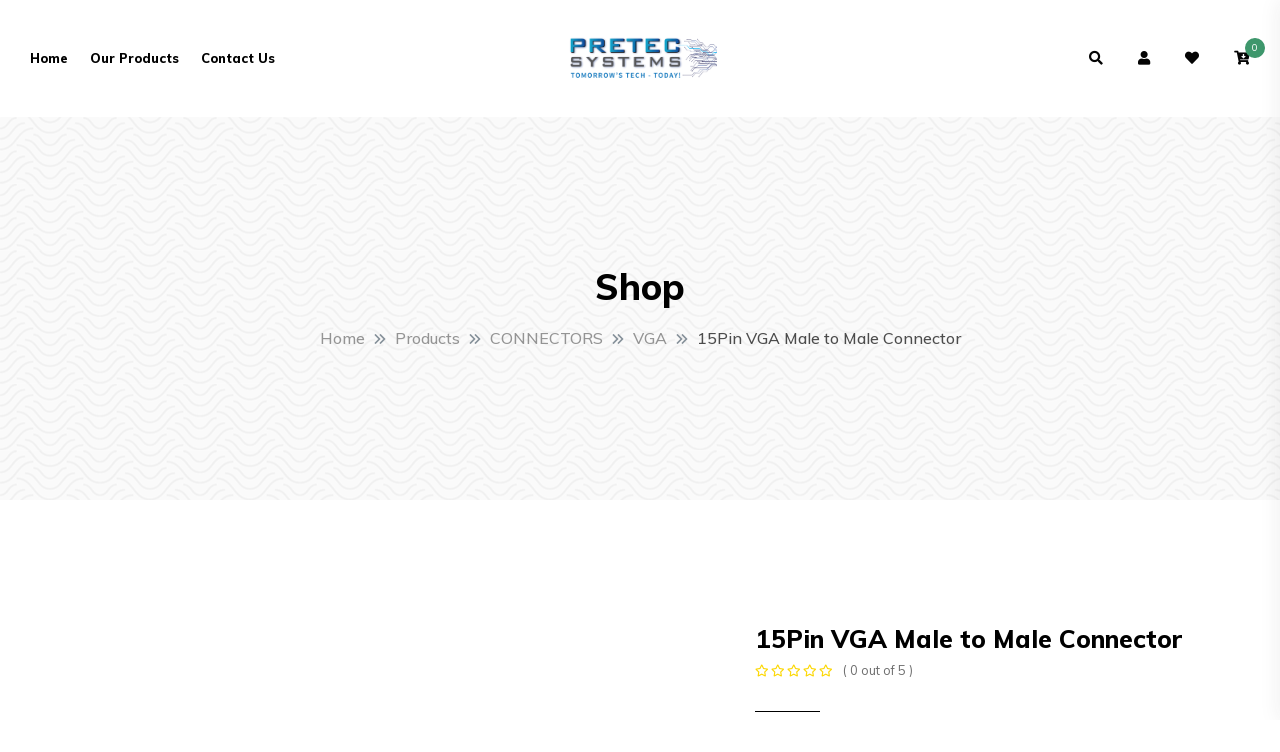

--- FILE ---
content_type: text/html; charset=UTF-8
request_url: https://pretec.lk/product/15pin-vga-male-to-male-connector/
body_size: 11520
content:
<!doctype html>
<html lang="en-US"  >
<head>
	<meta charset="UTF-8">
	<meta name="viewport" content="width=device-width, initial-scale=1">
	<link rel="profile" href="https://gmpg.org/xfn/11">
	<title>15Pin VGA Male to Male Connector &#8211; Pretec Systems</title>
<meta name='robots' content='max-image-preview:large' />
<script>window._wca = window._wca || [];</script>
<link rel='dns-prefetch' href='//stats.wp.com' />
<link rel='dns-prefetch' href='//fonts.googleapis.com' />
<link rel="alternate" type="application/rss+xml" title="Pretec Systems &raquo; Feed" href="https://pretec.lk/feed/" />
<link rel="alternate" type="application/rss+xml" title="Pretec Systems &raquo; Comments Feed" href="https://pretec.lk/comments/feed/" />
<link rel="alternate" title="oEmbed (JSON)" type="application/json+oembed" href="https://pretec.lk/wp-json/oembed/1.0/embed?url=https%3A%2F%2Fpretec.lk%2Fproduct%2F15pin-vga-male-to-male-connector%2F" />
<link rel="alternate" title="oEmbed (XML)" type="text/xml+oembed" href="https://pretec.lk/wp-json/oembed/1.0/embed?url=https%3A%2F%2Fpretec.lk%2Fproduct%2F15pin-vga-male-to-male-connector%2F&#038;format=xml" />
<style id='wp-img-auto-sizes-contain-inline-css' type='text/css'>
img:is([sizes=auto i],[sizes^="auto," i]){contain-intrinsic-size:3000px 1500px}
/*# sourceURL=wp-img-auto-sizes-contain-inline-css */
</style>

<style id='wp-emoji-styles-inline-css' type='text/css'>

	img.wp-smiley, img.emoji {
		display: inline !important;
		border: none !important;
		box-shadow: none !important;
		height: 1em !important;
		width: 1em !important;
		margin: 0 0.07em !important;
		vertical-align: -0.1em !important;
		background: none !important;
		padding: 0 !important;
	}
/*# sourceURL=wp-emoji-styles-inline-css */
</style>
<link rel='stylesheet' id='wp-block-library-css' href='https://pretec.lk/wp-includes/css/dist/block-library/style.min.css?ver=6.9' type='text/css' media='all' />
<link rel='stylesheet' id='wc-blocks-style-css' href='https://pretec.lk/wp-content/plugins/woocommerce/assets/client/blocks/wc-blocks.css?ver=wc-10.2.2' type='text/css' media='all' />
<style id='global-styles-inline-css' type='text/css'>
:root{--wp--preset--aspect-ratio--square: 1;--wp--preset--aspect-ratio--4-3: 4/3;--wp--preset--aspect-ratio--3-4: 3/4;--wp--preset--aspect-ratio--3-2: 3/2;--wp--preset--aspect-ratio--2-3: 2/3;--wp--preset--aspect-ratio--16-9: 16/9;--wp--preset--aspect-ratio--9-16: 9/16;--wp--preset--color--black: #000000;--wp--preset--color--cyan-bluish-gray: #abb8c3;--wp--preset--color--white: #ffffff;--wp--preset--color--pale-pink: #f78da7;--wp--preset--color--vivid-red: #cf2e2e;--wp--preset--color--luminous-vivid-orange: #ff6900;--wp--preset--color--luminous-vivid-amber: #fcb900;--wp--preset--color--light-green-cyan: #7bdcb5;--wp--preset--color--vivid-green-cyan: #00d084;--wp--preset--color--pale-cyan-blue: #8ed1fc;--wp--preset--color--vivid-cyan-blue: #0693e3;--wp--preset--color--vivid-purple: #9b51e0;--wp--preset--gradient--vivid-cyan-blue-to-vivid-purple: linear-gradient(135deg,rgb(6,147,227) 0%,rgb(155,81,224) 100%);--wp--preset--gradient--light-green-cyan-to-vivid-green-cyan: linear-gradient(135deg,rgb(122,220,180) 0%,rgb(0,208,130) 100%);--wp--preset--gradient--luminous-vivid-amber-to-luminous-vivid-orange: linear-gradient(135deg,rgb(252,185,0) 0%,rgb(255,105,0) 100%);--wp--preset--gradient--luminous-vivid-orange-to-vivid-red: linear-gradient(135deg,rgb(255,105,0) 0%,rgb(207,46,46) 100%);--wp--preset--gradient--very-light-gray-to-cyan-bluish-gray: linear-gradient(135deg,rgb(238,238,238) 0%,rgb(169,184,195) 100%);--wp--preset--gradient--cool-to-warm-spectrum: linear-gradient(135deg,rgb(74,234,220) 0%,rgb(151,120,209) 20%,rgb(207,42,186) 40%,rgb(238,44,130) 60%,rgb(251,105,98) 80%,rgb(254,248,76) 100%);--wp--preset--gradient--blush-light-purple: linear-gradient(135deg,rgb(255,206,236) 0%,rgb(152,150,240) 100%);--wp--preset--gradient--blush-bordeaux: linear-gradient(135deg,rgb(254,205,165) 0%,rgb(254,45,45) 50%,rgb(107,0,62) 100%);--wp--preset--gradient--luminous-dusk: linear-gradient(135deg,rgb(255,203,112) 0%,rgb(199,81,192) 50%,rgb(65,88,208) 100%);--wp--preset--gradient--pale-ocean: linear-gradient(135deg,rgb(255,245,203) 0%,rgb(182,227,212) 50%,rgb(51,167,181) 100%);--wp--preset--gradient--electric-grass: linear-gradient(135deg,rgb(202,248,128) 0%,rgb(113,206,126) 100%);--wp--preset--gradient--midnight: linear-gradient(135deg,rgb(2,3,129) 0%,rgb(40,116,252) 100%);--wp--preset--font-size--small: 13px;--wp--preset--font-size--medium: 20px;--wp--preset--font-size--large: 36px;--wp--preset--font-size--x-large: 42px;--wp--preset--spacing--20: 0.44rem;--wp--preset--spacing--30: 0.67rem;--wp--preset--spacing--40: 1rem;--wp--preset--spacing--50: 1.5rem;--wp--preset--spacing--60: 2.25rem;--wp--preset--spacing--70: 3.38rem;--wp--preset--spacing--80: 5.06rem;--wp--preset--shadow--natural: 6px 6px 9px rgba(0, 0, 0, 0.2);--wp--preset--shadow--deep: 12px 12px 50px rgba(0, 0, 0, 0.4);--wp--preset--shadow--sharp: 6px 6px 0px rgba(0, 0, 0, 0.2);--wp--preset--shadow--outlined: 6px 6px 0px -3px rgb(255, 255, 255), 6px 6px rgb(0, 0, 0);--wp--preset--shadow--crisp: 6px 6px 0px rgb(0, 0, 0);}:where(.is-layout-flex){gap: 0.5em;}:where(.is-layout-grid){gap: 0.5em;}body .is-layout-flex{display: flex;}.is-layout-flex{flex-wrap: wrap;align-items: center;}.is-layout-flex > :is(*, div){margin: 0;}body .is-layout-grid{display: grid;}.is-layout-grid > :is(*, div){margin: 0;}:where(.wp-block-columns.is-layout-flex){gap: 2em;}:where(.wp-block-columns.is-layout-grid){gap: 2em;}:where(.wp-block-post-template.is-layout-flex){gap: 1.25em;}:where(.wp-block-post-template.is-layout-grid){gap: 1.25em;}.has-black-color{color: var(--wp--preset--color--black) !important;}.has-cyan-bluish-gray-color{color: var(--wp--preset--color--cyan-bluish-gray) !important;}.has-white-color{color: var(--wp--preset--color--white) !important;}.has-pale-pink-color{color: var(--wp--preset--color--pale-pink) !important;}.has-vivid-red-color{color: var(--wp--preset--color--vivid-red) !important;}.has-luminous-vivid-orange-color{color: var(--wp--preset--color--luminous-vivid-orange) !important;}.has-luminous-vivid-amber-color{color: var(--wp--preset--color--luminous-vivid-amber) !important;}.has-light-green-cyan-color{color: var(--wp--preset--color--light-green-cyan) !important;}.has-vivid-green-cyan-color{color: var(--wp--preset--color--vivid-green-cyan) !important;}.has-pale-cyan-blue-color{color: var(--wp--preset--color--pale-cyan-blue) !important;}.has-vivid-cyan-blue-color{color: var(--wp--preset--color--vivid-cyan-blue) !important;}.has-vivid-purple-color{color: var(--wp--preset--color--vivid-purple) !important;}.has-black-background-color{background-color: var(--wp--preset--color--black) !important;}.has-cyan-bluish-gray-background-color{background-color: var(--wp--preset--color--cyan-bluish-gray) !important;}.has-white-background-color{background-color: var(--wp--preset--color--white) !important;}.has-pale-pink-background-color{background-color: var(--wp--preset--color--pale-pink) !important;}.has-vivid-red-background-color{background-color: var(--wp--preset--color--vivid-red) !important;}.has-luminous-vivid-orange-background-color{background-color: var(--wp--preset--color--luminous-vivid-orange) !important;}.has-luminous-vivid-amber-background-color{background-color: var(--wp--preset--color--luminous-vivid-amber) !important;}.has-light-green-cyan-background-color{background-color: var(--wp--preset--color--light-green-cyan) !important;}.has-vivid-green-cyan-background-color{background-color: var(--wp--preset--color--vivid-green-cyan) !important;}.has-pale-cyan-blue-background-color{background-color: var(--wp--preset--color--pale-cyan-blue) !important;}.has-vivid-cyan-blue-background-color{background-color: var(--wp--preset--color--vivid-cyan-blue) !important;}.has-vivid-purple-background-color{background-color: var(--wp--preset--color--vivid-purple) !important;}.has-black-border-color{border-color: var(--wp--preset--color--black) !important;}.has-cyan-bluish-gray-border-color{border-color: var(--wp--preset--color--cyan-bluish-gray) !important;}.has-white-border-color{border-color: var(--wp--preset--color--white) !important;}.has-pale-pink-border-color{border-color: var(--wp--preset--color--pale-pink) !important;}.has-vivid-red-border-color{border-color: var(--wp--preset--color--vivid-red) !important;}.has-luminous-vivid-orange-border-color{border-color: var(--wp--preset--color--luminous-vivid-orange) !important;}.has-luminous-vivid-amber-border-color{border-color: var(--wp--preset--color--luminous-vivid-amber) !important;}.has-light-green-cyan-border-color{border-color: var(--wp--preset--color--light-green-cyan) !important;}.has-vivid-green-cyan-border-color{border-color: var(--wp--preset--color--vivid-green-cyan) !important;}.has-pale-cyan-blue-border-color{border-color: var(--wp--preset--color--pale-cyan-blue) !important;}.has-vivid-cyan-blue-border-color{border-color: var(--wp--preset--color--vivid-cyan-blue) !important;}.has-vivid-purple-border-color{border-color: var(--wp--preset--color--vivid-purple) !important;}.has-vivid-cyan-blue-to-vivid-purple-gradient-background{background: var(--wp--preset--gradient--vivid-cyan-blue-to-vivid-purple) !important;}.has-light-green-cyan-to-vivid-green-cyan-gradient-background{background: var(--wp--preset--gradient--light-green-cyan-to-vivid-green-cyan) !important;}.has-luminous-vivid-amber-to-luminous-vivid-orange-gradient-background{background: var(--wp--preset--gradient--luminous-vivid-amber-to-luminous-vivid-orange) !important;}.has-luminous-vivid-orange-to-vivid-red-gradient-background{background: var(--wp--preset--gradient--luminous-vivid-orange-to-vivid-red) !important;}.has-very-light-gray-to-cyan-bluish-gray-gradient-background{background: var(--wp--preset--gradient--very-light-gray-to-cyan-bluish-gray) !important;}.has-cool-to-warm-spectrum-gradient-background{background: var(--wp--preset--gradient--cool-to-warm-spectrum) !important;}.has-blush-light-purple-gradient-background{background: var(--wp--preset--gradient--blush-light-purple) !important;}.has-blush-bordeaux-gradient-background{background: var(--wp--preset--gradient--blush-bordeaux) !important;}.has-luminous-dusk-gradient-background{background: var(--wp--preset--gradient--luminous-dusk) !important;}.has-pale-ocean-gradient-background{background: var(--wp--preset--gradient--pale-ocean) !important;}.has-electric-grass-gradient-background{background: var(--wp--preset--gradient--electric-grass) !important;}.has-midnight-gradient-background{background: var(--wp--preset--gradient--midnight) !important;}.has-small-font-size{font-size: var(--wp--preset--font-size--small) !important;}.has-medium-font-size{font-size: var(--wp--preset--font-size--medium) !important;}.has-large-font-size{font-size: var(--wp--preset--font-size--large) !important;}.has-x-large-font-size{font-size: var(--wp--preset--font-size--x-large) !important;}
/*# sourceURL=global-styles-inline-css */
</style>

<style id='classic-theme-styles-inline-css' type='text/css'>
/*! This file is auto-generated */
.wp-block-button__link{color:#fff;background-color:#32373c;border-radius:9999px;box-shadow:none;text-decoration:none;padding:calc(.667em + 2px) calc(1.333em + 2px);font-size:1.125em}.wp-block-file__button{background:#32373c;color:#fff;text-decoration:none}
/*# sourceURL=/wp-includes/css/classic-themes.min.css */
</style>
<link rel='stylesheet' id='contact-form-7-css' href='https://pretec.lk/wp-content/plugins/contact-form-7/includes/css/styles.css?ver=6.1.2' type='text/css' media='all' />
<link rel='stylesheet' id='woocommerce-layout-css' href='https://pretec.lk/wp-content/plugins/woocommerce/assets/css/woocommerce-layout.css?ver=10.2.2' type='text/css' media='all' />
<style id='woocommerce-layout-inline-css' type='text/css'>

	.infinite-scroll .woocommerce-pagination {
		display: none;
	}
/*# sourceURL=woocommerce-layout-inline-css */
</style>
<link rel='stylesheet' id='woocommerce-smallscreen-css' href='https://pretec.lk/wp-content/plugins/woocommerce/assets/css/woocommerce-smallscreen.css?ver=10.2.2' type='text/css' media='only screen and (max-width: 768px)' />
<link rel='stylesheet' id='woocommerce-general-css' href='https://pretec.lk/wp-content/plugins/woocommerce/assets/css/woocommerce.css?ver=10.2.2' type='text/css' media='all' />
<style id='woocommerce-inline-inline-css' type='text/css'>
.woocommerce form .form-row .required { visibility: visible; }
/*# sourceURL=woocommerce-inline-inline-css */
</style>
<link rel='stylesheet' id='brands-styles-css' href='https://pretec.lk/wp-content/plugins/woocommerce/assets/css/brands.css?ver=10.2.2' type='text/css' media='all' />
<link rel='stylesheet' id='retbo-fonts-css' href='//fonts.googleapis.com/css2?family=Muli:ital,wght@0,200;0,300;0,400;0,500;0,600;0,700;0,800;0,900;1,200;1,300;1,400;1,500;1,600;1,700;1,800;1,900&#038;display=swap&#038;ver=1.0.1' type='text/css' media='all' />
<link rel='stylesheet' id='pristina-css' href='https://pretec.lk/wp-content/themes/retbo/assets/css/pristina.font.css?ver=6.9' type='text/css' media='all' />
<link rel='stylesheet' id='bootstrap-css' href='https://pretec.lk/wp-content/themes/retbo/assets/css/bootstrap.min.css?ver=6.9' type='text/css' media='all' />
<link rel='stylesheet' id='animate-css' href='https://pretec.lk/wp-content/themes/retbo/assets/css/animate.min.css?ver=6.9' type='text/css' media='all' />
<link rel='stylesheet' id='fontawesome-font-css' href='https://pretec.lk/wp-content/themes/retbo/assets/css/fontawesome-all.min.css?ver=6.9' type='text/css' media='all' />
<link rel='stylesheet' id='metisMenu-css' href='https://pretec.lk/wp-content/themes/retbo/assets/css/metisMenu.css?ver=6.9' type='text/css' media='all' />
<link rel='stylesheet' id='nice-select-css' href='https://pretec.lk/wp-content/themes/retbo/assets/css/nice-select.css?ver=6.9' type='text/css' media='all' />
<link rel='stylesheet' id='magnific-popup-css' href='https://pretec.lk/wp-content/themes/retbo/assets/css/magnific-popup.css?ver=6.9' type='text/css' media='all' />
<link rel='stylesheet' id='YTPlayer-css' href='https://pretec.lk/wp-content/themes/retbo/assets/css/jquery.mb.YTPlayer.min.css?ver=6.9' type='text/css' media='all' />
<link rel='stylesheet' id='slick-css' href='https://pretec.lk/wp-content/themes/retbo/assets/css/slick.css?ver=6.9' type='text/css' media='all' />
<link rel='stylesheet' id='ui-range-slider-css' href='https://pretec.lk/wp-content/themes/retbo/assets/css/ui-range-slider.css?ver=6.9' type='text/css' media='all' />
<link rel='stylesheet' id='retbo-default-css' href='https://pretec.lk/wp-content/themes/retbo/assets/css/retbo-default.css?ver=6.9' type='text/css' media='all' />
<link rel='stylesheet' id='retbo-core-css' href='https://pretec.lk/wp-content/themes/retbo/assets/css/retbo-core.css?ver=6.9' type='text/css' media='all' />
<link rel='stylesheet' id='retbo-unit-css' href='https://pretec.lk/wp-content/themes/retbo/assets/css/retbo-unit.css?ver=6.9' type='text/css' media='all' />
<link rel='stylesheet' id='retbo-style-css' href='https://pretec.lk/wp-content/themes/retbo/style.css?ver=6.9' type='text/css' media='all' />
<link rel='stylesheet' id='retbo-responsive-css' href='https://pretec.lk/wp-content/themes/retbo/assets/css/responsive.css?ver=6.9' type='text/css' media='all' />
<script type="text/javascript" src="https://pretec.lk/wp-includes/js/jquery/jquery.min.js?ver=3.7.1" id="jquery-core-js"></script>
<script type="text/javascript" src="https://pretec.lk/wp-includes/js/jquery/jquery-migrate.min.js?ver=3.4.1" id="jquery-migrate-js"></script>
<script type="text/javascript" src="https://pretec.lk/wp-content/plugins/woocommerce/assets/js/jquery-blockui/jquery.blockUI.min.js?ver=2.7.0-wc.10.2.2" id="jquery-blockui-js" defer="defer" data-wp-strategy="defer"></script>
<script type="text/javascript" id="wc-add-to-cart-js-extra">
/* <![CDATA[ */
var wc_add_to_cart_params = {"ajax_url":"/wp-admin/admin-ajax.php","wc_ajax_url":"/?wc-ajax=%%endpoint%%","i18n_view_cart":"View cart","cart_url":"https://pretec.lk/cart/","is_cart":"","cart_redirect_after_add":"no"};
//# sourceURL=wc-add-to-cart-js-extra
/* ]]> */
</script>
<script type="text/javascript" src="https://pretec.lk/wp-content/plugins/woocommerce/assets/js/frontend/add-to-cart.min.js?ver=10.2.2" id="wc-add-to-cart-js" defer="defer" data-wp-strategy="defer"></script>
<script type="text/javascript" id="wc-single-product-js-extra">
/* <![CDATA[ */
var wc_single_product_params = {"i18n_required_rating_text":"Please select a rating","i18n_rating_options":["1 of 5 stars","2 of 5 stars","3 of 5 stars","4 of 5 stars","5 of 5 stars"],"i18n_product_gallery_trigger_text":"View full-screen image gallery","review_rating_required":"yes","flexslider":{"rtl":false,"animation":"slide","smoothHeight":true,"directionNav":false,"controlNav":"thumbnails","slideshow":false,"animationSpeed":500,"animationLoop":false,"allowOneSlide":false},"zoom_enabled":"","zoom_options":[],"photoswipe_enabled":"","photoswipe_options":{"shareEl":false,"closeOnScroll":false,"history":false,"hideAnimationDuration":0,"showAnimationDuration":0},"flexslider_enabled":""};
//# sourceURL=wc-single-product-js-extra
/* ]]> */
</script>
<script type="text/javascript" src="https://pretec.lk/wp-content/plugins/woocommerce/assets/js/frontend/single-product.min.js?ver=10.2.2" id="wc-single-product-js" defer="defer" data-wp-strategy="defer"></script>
<script type="text/javascript" src="https://pretec.lk/wp-content/plugins/woocommerce/assets/js/js-cookie/js.cookie.min.js?ver=2.1.4-wc.10.2.2" id="js-cookie-js" defer="defer" data-wp-strategy="defer"></script>
<script type="text/javascript" id="woocommerce-js-extra">
/* <![CDATA[ */
var woocommerce_params = {"ajax_url":"/wp-admin/admin-ajax.php","wc_ajax_url":"/?wc-ajax=%%endpoint%%","i18n_password_show":"Show password","i18n_password_hide":"Hide password"};
//# sourceURL=woocommerce-js-extra
/* ]]> */
</script>
<script type="text/javascript" src="https://pretec.lk/wp-content/plugins/woocommerce/assets/js/frontend/woocommerce.min.js?ver=10.2.2" id="woocommerce-js" defer="defer" data-wp-strategy="defer"></script>
<script type="text/javascript" src="https://stats.wp.com/s-202549.js" id="woocommerce-analytics-js" defer="defer" data-wp-strategy="defer"></script>
<link rel="https://api.w.org/" href="https://pretec.lk/wp-json/" /><link rel="alternate" title="JSON" type="application/json" href="https://pretec.lk/wp-json/wp/v2/product/1625" /><link rel="EditURI" type="application/rsd+xml" title="RSD" href="https://pretec.lk/xmlrpc.php?rsd" />
<meta name="generator" content="WordPress 6.9" />
<meta name="generator" content="WooCommerce 10.2.2" />
<link rel="canonical" href="https://pretec.lk/product/15pin-vga-male-to-male-connector/" />
<link rel='shortlink' href='https://pretec.lk/?p=1625' />
	<style>img#wpstats{display:none}</style>
		
    <link rel="shortcut icon" type="image/x-icon" href="">

    	<noscript><style>.woocommerce-product-gallery{ opacity: 1 !important; }</style></noscript>
	<meta name="generator" content="Elementor 3.32.4; features: additional_custom_breakpoints; settings: css_print_method-external, google_font-enabled, font_display-auto">
			<style>
				.e-con.e-parent:nth-of-type(n+4):not(.e-lazyloaded):not(.e-no-lazyload),
				.e-con.e-parent:nth-of-type(n+4):not(.e-lazyloaded):not(.e-no-lazyload) * {
					background-image: none !important;
				}
				@media screen and (max-height: 1024px) {
					.e-con.e-parent:nth-of-type(n+3):not(.e-lazyloaded):not(.e-no-lazyload),
					.e-con.e-parent:nth-of-type(n+3):not(.e-lazyloaded):not(.e-no-lazyload) * {
						background-image: none !important;
					}
				}
				@media screen and (max-height: 640px) {
					.e-con.e-parent:nth-of-type(n+2):not(.e-lazyloaded):not(.e-no-lazyload),
					.e-con.e-parent:nth-of-type(n+2):not(.e-lazyloaded):not(.e-no-lazyload) * {
						background-image: none !important;
					}
				}
			</style>
			<link rel="icon" href="https://pretec.lk/wp-content/uploads/2021/08/cropped-Weblogo-Mid-01-768x270-1-32x32.png" sizes="32x32" />
<link rel="icon" href="https://pretec.lk/wp-content/uploads/2021/08/cropped-Weblogo-Mid-01-768x270-1-192x192.png" sizes="192x192" />
<link rel="apple-touch-icon" href="https://pretec.lk/wp-content/uploads/2021/08/cropped-Weblogo-Mid-01-768x270-1-180x180.png" />
<meta name="msapplication-TileImage" content="https://pretec.lk/wp-content/uploads/2021/08/cropped-Weblogo-Mid-01-768x270-1-270x270.png" />
<link rel='stylesheet' id='joinchat-css' href='https://pretec.lk/wp-content/plugins/creame-whatsapp-me/public/css/joinchat-btn.min.css?ver=6.0.8' type='text/css' media='all' />
<style id='joinchat-inline-css' type='text/css'>
.joinchat{--ch:142;--cs:70%;--cl:49%;--bw:1}
/*# sourceURL=joinchat-inline-css */
</style>
</head>

<body class="wp-singular product-template-default single single-product postid-1625 wp-embed-responsive wp-theme-retbo theme-retbo woocommerce woocommerce-page woocommerce-no-js no-sidebar elementor-default elementor-kit-10">
    
    <!-- header start -->
        <!-- header begin -->
    <header class="header-h-two">
        <!-- menu-area -->
        <div class="product-details-header ml-35 mr-35">
            <div class="container-fluid">
                <div class="row align-items-center">
                                            <div class="col-xl-5 col-lg-6 col-md-12 d-none d-lg-block">
                            <div class="main-menu product-details-menu">
                                <nav id="mobile-menu-four">
                                    <ul id="menu-main-menu" class=""><li id="menu-item-944" class="menu-item menu-item-type-post_type menu-item-object-page menu-item-home menu-item-944 nav-item"><a title="Home" href="https://pretec.lk/" class="nav-link">Home</a></li>
<li id="menu-item-945" class="menu-item menu-item-type-post_type menu-item-object-page current_page_parent menu-item-945 nav-item"><a title="Our Products" href="https://pretec.lk/shop/" class="nav-link">Our Products</a></li>
<li id="menu-item-117" class="menu-item menu-item-type-post_type menu-item-object-page menu-item-117 nav-item"><a title="Contact Us" href="https://pretec.lk/contact-us/" class="nav-link">Contact Us</a></li>
</ul>                                </nav>
                            </div>
                        </div>
                    
                    <div class="col-xl-2 col-lg-3 col-md-4 col-5">
                        <div class="logo product-details-logo">
                                
                <a class="standard-logo-white" href="https://pretec.lk/">
                <img src="https://pretec.lk/wp-content/uploads/2021/08/Weblogo-Mid-01-768x270-1.png" alt="logo"/>
            </a>
                                        </div>
                    </div>

                    <div class="col-xl-5 col-lg-3 col-md-7 col-5 header-6-padd">
                        <div class="header-left-icon d-flex align-items-center f-right">
                                                            <a class="search-btn nav-search search-trigger" href="#">
                                    <i class="fas fa-search"></i>
                                </a>
                            
                                                            <a href="#%20">
                                    <i class="fas fa-user"></i>
                                </a>
                            
                                                            <a href="#%20">
                                    <i class="fas fa-heart"></i>
                                </a>
                            
                                                            <a href="https://pretec.lk/cart/" class="shopping-cart-btn">
                                    <i class="fas fa-cart-arrow-down"></i>
                                    <span id="retbo-cart-item">
                                        0                                    </span>
                                </a>
                            
                        </div>
                    </div>

                    <div class="col-2 col-md-1 d-block d-lg-none">
                        <div class="hamburger-menu text-right">
                            <a href="javascript:void(0);">
                                <i class="fal fa-bars"></i>
                            </a>
                        </div>
                    </div>
                </div>
            </div>
        </div>
    </header>
    <!-- header end -->

        <!-- slide-bar start -->
    <aside class="slide-bar">
        <div class="close-mobile-menu">
            <a href="javascript:void(0);"><i class="fas fa-times"></i></a>
        </div>

        <div class="mobile-logo">
            <a href="https://pretec.lk/">
                <img src="https://pretec.lk/wp-content/uploads/2021/08/Weblogo-Mid-01-768x270-1.png" alt="logo"/>
            </a>
        </div>

        <!-- side-mobile-menu start -->
        <nav class="side-mobile-menu">
                <ul id="mobile-menu-active" class=""><li class="menu-item menu-item-type-post_type menu-item-object-page menu-item-home menu-item-944"><a href="https://pretec.lk/">Home</a></li>
<li class="menu-item menu-item-type-post_type menu-item-object-page current_page_parent menu-item-945"><a href="https://pretec.lk/shop/">Our Products</a></li>
<li class="menu-item menu-item-type-post_type menu-item-object-page menu-item-117"><a href="https://pretec.lk/contact-us/">Contact Us</a></li>
</ul>            </nav>
        <!-- side-mobile-menu end -->
    </aside>
    <div class="body-overlay"></div>
    <!-- slide-bar end -->

    <!-- Fullscreen search -->
        <!-- Modal Search -->
        <div class="search-wrap">
        <div class="search-inner">
            <i class="fal fa-times search-close" id="search-close"></i>
            <div class="search-cell">
                <form method="get" action="https://pretec.lk/">
                    <div class="search-field-holder">
                        <input type="search" name="s" class="main-search-input"
                               value=""
                               placeholder="Search Entire Store...">
                    </div>
                </form>
            </div>
        </div>
    </div>
        <!-- end fullscreen search -->
    <!-- header end -->

        <div class="shopping-cart-area">
        <div class="shopping-cart-head mb-30">
            <h4>Shopping cart</h4>
            <div class="close-shopping-cart">
                <a href="javascript:void(0);">close</a>
            </div>
        </div>

        <div class="header-mini-cart"></div>
    </div>
            <!-- header end -->
    <!-- wrapper-box start -->
    
        <div class="breadcrumb-bg pt-150 pb-150 breadcrumb-spacing "
             data-background="https://pretec.lk/wp-content/uploads/2021/08/papyrus.png">
            <div class="container">
                <div class="row">
                    <div class="col-12">
                        <div class="page-title text-center">
                            <h2 class="breadcrumb-title">
                                Shop                            </h2>
                            <div class="breadcrumb-menu">
                                <nav aria-label="Breadcrumbs" class="breadcrumb-trail breadcrumbs mt-20"><ul class="trail-items" itemscope itemtype="http://schema.org/BreadcrumbList"><li itemprop="itemListElement" itemscope itemtype="http://schema.org/ListItem" class="trail-item trail-begin"><a href="https://pretec.lk/" rel="home" itemprop="item"><span itemprop="name">Home</span></a><meta itemprop="position" content="1" /></li><li itemprop="itemListElement" itemscope itemtype="http://schema.org/ListItem" class="trail-item"><a href="https://pretec.lk/shop/" itemprop="item"><span itemprop="name">Products</span></a><meta itemprop="position" content="2" /></li><li itemprop="itemListElement" itemscope itemtype="http://schema.org/ListItem" class="trail-item"><a href="https://pretec.lk/product-category/connectors/" itemprop="item"><span itemprop="name">CONNECTORS</span></a><meta itemprop="position" content="3" /></li><li itemprop="itemListElement" itemscope itemtype="http://schema.org/ListItem" class="trail-item"><a href="https://pretec.lk/product-category/connectors/vga-connectors/" itemprop="item"><span itemprop="name">VGA</span></a><meta itemprop="position" content="4" /></li><li class="trail-item trail-end"><span>15Pin VGA Male to Male Connector</span></li></ul></nav>                            </div>
                        </div>
                    </div>
                </div>
            </div>
        </div>

            <!-- Modal Search -->
    



        
	<div class="product-area shop-details-area pos-relative pt-110 pb-90 fix"><div class="container">
		
			<div class="woocommerce-notices-wrapper"></div>
	<div class="row mb-90">
        <div class="col-lg-7">
            <div class="pro-details-tab">
                


<div class="tab-content custom-content mb-50 tab-content-width" id="myTabContent3">
	<div class="tab-pane fade show active" id="a1"><img src="https://pretec.lk/wp-content/uploads/2022/02/de-15_15_pin_vga_male_to_male_adapter.jpg" alt="img" class="img-fluid"></div></div>




            </div>
        </div>
		<div class="col-lg-5">
			<div class="pro-details-content mt-15">
				<h4 class="details-product-title title">15Pin VGA Male to Male Connector</h5><div class="details-rating mb-10" title="Rating 0 out of 5"><a href="#"><i class="far fa-star"></i></a><a href="#"><i class="far fa-star"></i></a><a href="#"><i class="far fa-star"></i></a><a href="#"><i class="far fa-star"></i></a><a href="#"><i class="far fa-star"></i></a><span>( 0 out of 5 )</span></div><div class="details-pro-price mb-40">
	</div>
<div class="product_meta">

	
	
	<span class="posted_in">Categories: <a href="https://pretec.lk/product-category/connectors/" rel="tag">CONNECTORS</a>, <a href="https://pretec.lk/product-category/connectors/vga-connectors/" rel="tag">VGA</a></span>
	
	
</div>
			</div>
		</div>
	</div>

	<div class="row">
		<div class="col-xl-12">
			<div class="product-review pro-tab-border">
				
    <div class="related products pt-50 col-xl-12">

        <div class="section-header">
            <div class="row">
                <div class="col-sm-12">
                    <div class="section-title text-center pb-45">
                        <h4>Related Products</h4>
                        <span>
                            Street art salvia irony wolf waistcoat actually lomo meh fap jean.                        </span>
                    </div>
                </div>
            </div>
        </div>
                        <div class="row common-arrows product-active">
                            <div class="col-lg-3 col-sm-6">
                    <div class="product-wrapper mb-40">
	<div class="product__box">
		<div class="pro-img mb-20"><a href="https://pretec.lk/product/mini-displayport-to-dvi-converter/" class="woocommerce-LoopProduct-link woocommerce-loop-product__link"><img fetchpriority="high" width="350" height="350" src="https://pretec.lk/wp-content/uploads/2022/09/Untitled-design-3.jpg" class="attachment-woocommerce_thumbnail size-woocommerce_thumbnail" alt="Mini Displayport to DVI Converter" decoding="async" srcset="https://pretec.lk/wp-content/uploads/2022/09/Untitled-design-3.jpg 350w, https://pretec.lk/wp-content/uploads/2022/09/Untitled-design-3-300x300.jpg 300w, https://pretec.lk/wp-content/uploads/2022/09/Untitled-design-3-150x150.jpg 150w, https://pretec.lk/wp-content/uploads/2022/09/Untitled-design-3-100x100.jpg 100w" sizes="(max-width: 350px) 100vw, 350px" /></a><div class="product-action text-center"><a data-product_id=1899 data-product_sku= aria-label=Add+to+cart%3A+%26ldquo%3BMini+Displayport+to+DVI+Converter%26rdquo%3B rel=nofollow class="product_type_simple add_to_cart_button ajax_add_to_cart" href="/product/15pin-vga-male-to-male-connector/?add-to-cart=1899"><i class="fal fa-cart-arrow-down"></i></a></div></div><div class="pro-text"><div class="pro-title"><h6><a href="https://pretec.lk/product/mini-displayport-to-dvi-converter/">Mini Displayport to DVI Converter</a></h6>    <h5 class="pro-price"><span class="woocommerce-Price-amount amount"><bdi><span class="woocommerce-Price-currencySymbol">&#xdbb;&#xdd4;</span>0</bdi></span></h5>
	<div class="cart-icon"></div></div></div>	</div>
</div>

                </div>
                            <div class="col-lg-3 col-sm-6">
                    <div class="product-wrapper mb-40">
	<div class="product__box">
		<div class="pro-img mb-20"><a href="https://pretec.lk/product/dp-m-hdmi-f/" class="woocommerce-LoopProduct-link woocommerce-loop-product__link"><img width="533" height="533" src="https://pretec.lk/wp-content/uploads/2022/02/images-1.jpg" class="attachment-woocommerce_thumbnail size-woocommerce_thumbnail" alt="DP (M) - HDMI (F)" decoding="async" srcset="https://pretec.lk/wp-content/uploads/2022/02/images-1.jpg 533w, https://pretec.lk/wp-content/uploads/2022/02/images-1-300x300.jpg 300w, https://pretec.lk/wp-content/uploads/2022/02/images-1-150x150.jpg 150w, https://pretec.lk/wp-content/uploads/2022/02/images-1-100x100.jpg 100w" sizes="(max-width: 533px) 100vw, 533px" /></a><div class="product-action text-center"><a data-product_id=1844 data-product_sku=CON2687%2F121 aria-label=Add+to+cart%3A+%26ldquo%3BDP+%28M%29+-+HDMI+%28F%29%26rdquo%3B rel=nofollow class="product_type_simple add_to_cart_button ajax_add_to_cart" href="/product/15pin-vga-male-to-male-connector/?add-to-cart=1844"><i class="fal fa-cart-arrow-down"></i></a></div></div><div class="pro-text"><div class="pro-title"><h6><a href="https://pretec.lk/product/dp-m-hdmi-f/">DP (M) &#8211; HDMI (F)</a></h6>    <h5 class="pro-price"><span class="woocommerce-Price-amount amount"><bdi><span class="woocommerce-Price-currencySymbol">&#xdbb;&#xdd4;</span>1275</bdi></span></h5>
	<div class="cart-icon"></div></div></div>	</div>
</div>

                </div>
                            <div class="col-lg-3 col-sm-6">
                    <div class="product-wrapper mb-40">
	<div class="product__box">
		<div class="pro-img mb-20"><a href="https://pretec.lk/product/bnc-connector-t/" class="woocommerce-LoopProduct-link woocommerce-loop-product__link"><img width="300" height="300" src="https://pretec.lk/wp-content/uploads/2022/02/bnctconnectors-300x200-1.jpg" class="attachment-woocommerce_thumbnail size-woocommerce_thumbnail" alt="BNC Connector (T)" decoding="async" srcset="https://pretec.lk/wp-content/uploads/2022/02/bnctconnectors-300x200-1.jpg 300w, https://pretec.lk/wp-content/uploads/2022/02/bnctconnectors-300x200-1-150x150.jpg 150w, https://pretec.lk/wp-content/uploads/2022/02/bnctconnectors-300x200-1-100x100.jpg 100w" sizes="(max-width: 300px) 100vw, 300px" /></a><div class="product-action text-center"><a data-product_id=1497 data-product_sku= aria-label=Read+more+about+%26ldquo%3BBNC+Connector+%28T%29%26rdquo%3B rel=nofollow class="product_type_simple add_to_cart_button ajax_add_to_cart" href="https://pretec.lk/product/bnc-connector-t/"><i class="fal fa-cart-arrow-down"></i></a></div></div><div class="pro-text"><div class="pro-title"><h6><a href="https://pretec.lk/product/bnc-connector-t/">BNC Connector (T)</a></h6>    <h5 class="pro-price"></h5>
	<div class="cart-icon"></div></div></div>	</div>
</div>

                </div>
                            <div class="col-lg-3 col-sm-6">
                    <div class="product-wrapper mb-40">
	<div class="product__box">
		<div class="pro-img mb-20"><a href="https://pretec.lk/product/basix-mini-dp-to-hdmi-adapter/" class="woocommerce-LoopProduct-link woocommerce-loop-product__link"><img loading="lazy" width="350" height="350" src="https://pretec.lk/wp-content/uploads/2022/10/Untitled-design-4.png" class="attachment-woocommerce_thumbnail size-woocommerce_thumbnail" alt="Basix MINI DP To HDMI Adapter" decoding="async" srcset="https://pretec.lk/wp-content/uploads/2022/10/Untitled-design-4.png 350w, https://pretec.lk/wp-content/uploads/2022/10/Untitled-design-4-300x300.png 300w, https://pretec.lk/wp-content/uploads/2022/10/Untitled-design-4-150x150.png 150w, https://pretec.lk/wp-content/uploads/2022/10/Untitled-design-4-100x100.png 100w" sizes="(max-width: 350px) 100vw, 350px" /></a><div class="product-action text-center"><a data-product_id=1941 data-product_sku= aria-label=Add+to+cart%3A+%26ldquo%3BBasix+MINI+DP+To+HDMI+Adapter%26rdquo%3B rel=nofollow class="product_type_simple add_to_cart_button ajax_add_to_cart" href="/product/15pin-vga-male-to-male-connector/?add-to-cart=1941"><i class="fal fa-cart-arrow-down"></i></a></div></div><div class="pro-text"><div class="pro-title"><h6><a href="https://pretec.lk/product/basix-mini-dp-to-hdmi-adapter/">Basix MINI DP To HDMI Adapter</a></h6>    <h5 class="pro-price"><span class="woocommerce-Price-amount amount"><bdi><span class="woocommerce-Price-currencySymbol">&#xdbb;&#xdd4;</span>0</bdi></span></h5>
	<div class="cart-icon"></div></div></div>	</div>
</div>

                </div>
                    </div>
            </div>

			</div>
		</div>
	</div>


		
	</div></div>
	
    <footer class="footer-default">
                    <div class="footer-area pt-60 pb-55">
                <div class="container">
                    <div class="row">
                        <div class="col-lg-3 col-md-6"><div id="custom_html-5" class="widget_text footer-widget mb-30 widget_custom_html"><div class="textwidget custom-html-widget"><div class="footer-logo">
                                <a href="#"><img src="https://pretec.lk/wp-content/uploads/2021/08/Weblogo-Mid-01-768x270-1.png" class="img-fluid" alt=""></a>
                            </div>
                            <div class="footer-text mt-45">
                                <h6>Phone:<span> +94 75 330 8552, +94 70 730 8552</span></h6>
                                <h6>Address:<span> 127 Sri Indrajothi Road, Mount Lavania</span></h6></div></div></div><div class="col-lg-3 col-md-6"></div><div class="col-lg-3 col-md-6"></div><div class="col-lg-3 col-md-6"></div>                    </div>
                </div>
            </div>
                <div class="copyright-two copyright-border">
            <div class="container">
                <div class="row">
                    <div class="col-md-6 col-12">
                        <div class="copyright-text">
                            <span>© 2022-2023 All Rights Reserved by Pretec.lk</span>
                        </div>
                    </div>
                                            <div class="col-md-6 col-12">
                            <div class="copyright-text text-right">
                                <span>Developed by E-MAAN DIGITAL</span>
                            </div>
                        </div>
                                    </div>
            </div>
        </div>
    </footer>
    <script type="speculationrules">
{"prefetch":[{"source":"document","where":{"and":[{"href_matches":"/*"},{"not":{"href_matches":["/wp-*.php","/wp-admin/*","/wp-content/uploads/*","/wp-content/*","/wp-content/plugins/*","/wp-content/themes/retbo/*","/*\\?(.+)"]}},{"not":{"selector_matches":"a[rel~=\"nofollow\"]"}},{"not":{"selector_matches":".no-prefetch, .no-prefetch a"}}]},"eagerness":"conservative"}]}
</script>

<div class="joinchat joinchat--right joinchat--btn" data-settings='{"telephone":"94753308552","mobile_only":false,"button_delay":3,"whatsapp_web":false,"qr":false,"message_views":2,"message_delay":10,"message_badge":false,"message_send":"Hi ! How can we help you?","message_hash":""}' hidden aria-hidden="false">
	<div class="joinchat__button" role="button" tabindex="0" aria-label="WhatsApp contact">
							</div>
			</div>
			<script>
				const lazyloadRunObserver = () => {
					const lazyloadBackgrounds = document.querySelectorAll( `.e-con.e-parent:not(.e-lazyloaded)` );
					const lazyloadBackgroundObserver = new IntersectionObserver( ( entries ) => {
						entries.forEach( ( entry ) => {
							if ( entry.isIntersecting ) {
								let lazyloadBackground = entry.target;
								if( lazyloadBackground ) {
									lazyloadBackground.classList.add( 'e-lazyloaded' );
								}
								lazyloadBackgroundObserver.unobserve( entry.target );
							}
						});
					}, { rootMargin: '200px 0px 200px 0px' } );
					lazyloadBackgrounds.forEach( ( lazyloadBackground ) => {
						lazyloadBackgroundObserver.observe( lazyloadBackground );
					} );
				};
				const events = [
					'DOMContentLoaded',
					'elementor/lazyload/observe',
				];
				events.forEach( ( event ) => {
					document.addEventListener( event, lazyloadRunObserver );
				} );
			</script>
				<script type='text/javascript'>
		(function () {
			var c = document.body.className;
			c = c.replace(/woocommerce-no-js/, 'woocommerce-js');
			document.body.className = c;
		})();
	</script>
	<script type="text/javascript" src="https://pretec.lk/wp-includes/js/dist/hooks.min.js?ver=dd5603f07f9220ed27f1" id="wp-hooks-js"></script>
<script type="text/javascript" src="https://pretec.lk/wp-includes/js/dist/i18n.min.js?ver=c26c3dc7bed366793375" id="wp-i18n-js"></script>
<script type="text/javascript" id="wp-i18n-js-after">
/* <![CDATA[ */
wp.i18n.setLocaleData( { 'text direction\u0004ltr': [ 'ltr' ] } );
//# sourceURL=wp-i18n-js-after
/* ]]> */
</script>
<script type="text/javascript" src="https://pretec.lk/wp-content/plugins/contact-form-7/includes/swv/js/index.js?ver=6.1.2" id="swv-js"></script>
<script type="text/javascript" id="contact-form-7-js-before">
/* <![CDATA[ */
var wpcf7 = {
    "api": {
        "root": "https:\/\/pretec.lk\/wp-json\/",
        "namespace": "contact-form-7\/v1"
    },
    "cached": 1
};
//# sourceURL=contact-form-7-js-before
/* ]]> */
</script>
<script type="text/javascript" src="https://pretec.lk/wp-content/plugins/contact-form-7/includes/js/index.js?ver=6.1.2" id="contact-form-7-js"></script>
<script type="text/javascript" src="https://pretec.lk/wp-includes/js/imagesloaded.min.js?ver=5.0.0" id="imagesloaded-js"></script>
<script type="text/javascript" src="https://pretec.lk/wp-content/themes/retbo/assets/js/popper.min.js?ver=6.9" id="popper-js"></script>
<script type="text/javascript" src="https://pretec.lk/wp-content/themes/retbo/assets/js/bootstrap.min.js?ver=6.9" id="bootstrap-js"></script>
<script type="text/javascript" src="https://pretec.lk/wp-content/themes/retbo/assets/js/jquery.countdown.min.js?ver=6.9" id="jquery-countdown-js"></script>
<script type="text/javascript" src="https://pretec.lk/wp-content/themes/retbo/assets/js/slick.min.js?ver=6.9" id="slick-js"></script>
<script type="text/javascript" src="https://pretec.lk/wp-content/themes/retbo/assets/js/jquery-ui-slider-range.js?ver=6.9" id="jquery-ui-slider-range-js"></script>
<script type="text/javascript" src="https://pretec.lk/wp-content/themes/retbo/assets/js/jquery.nice-select.min.js?ver=6.9" id="jquery-nice-select-js"></script>
<script type="text/javascript" src="https://pretec.lk/wp-content/themes/retbo/assets/js/isotope.pkgd.min.js?ver=6.9" id="isotope-pkgd-js"></script>
<script type="text/javascript" src="https://pretec.lk/wp-content/themes/retbo/assets/js/metisMenu.min.js?ver=6.9" id="metisMenu-js"></script>
<script type="text/javascript" src="https://pretec.lk/wp-content/themes/retbo/assets/js/jquery.magnific-popup.min.js?ver=6.9" id="jquery-magnific-popup-js"></script>
<script type="text/javascript" src="https://pretec.lk/wp-content/themes/retbo/assets/js/jquery.scrollUp.min.js?ver=6.9" id="jquery-scrollup-js"></script>
<script type="text/javascript" src="https://pretec.lk/wp-content/themes/retbo/assets/js/jquery.mb.YTPlayer.min.js?ver=6.9" id="jquery-YTPlayer-js"></script>
<script type="text/javascript" src="https://pretec.lk/wp-content/themes/retbo/assets/js/wow.min.js?ver=6.9" id="wow-js"></script>
<script type="text/javascript" src="https://pretec.lk/wp-content/themes/retbo/assets/js/main.js?ver=6.9" id="retbo-main-js"></script>
<script type="text/javascript" src="https://pretec.lk/wp-includes/js/dist/url.min.js?ver=9e178c9516d1222dc834" id="wp-url-js"></script>
<script type="text/javascript" src="https://pretec.lk/wp-includes/js/dist/api-fetch.min.js?ver=3a4d9af2b423048b0dee" id="wp-api-fetch-js"></script>
<script type="text/javascript" id="wp-api-fetch-js-after">
/* <![CDATA[ */
wp.apiFetch.use( wp.apiFetch.createRootURLMiddleware( "https://pretec.lk/wp-json/" ) );
wp.apiFetch.nonceMiddleware = wp.apiFetch.createNonceMiddleware( "42750e801e" );
wp.apiFetch.use( wp.apiFetch.nonceMiddleware );
wp.apiFetch.use( wp.apiFetch.mediaUploadMiddleware );
wp.apiFetch.nonceEndpoint = "https://pretec.lk/wp-admin/admin-ajax.php?action=rest-nonce";
//# sourceURL=wp-api-fetch-js-after
/* ]]> */
</script>
<script type="text/javascript" src="https://pretec.lk/wp-includes/js/dist/vendor/wp-polyfill.min.js?ver=3.15.0" id="wp-polyfill-js"></script>
<script type="text/javascript" src="https://pretec.lk/wp-content/plugins/jetpack/jetpack_vendor/automattic/woocommerce-analytics/build/woocommerce-analytics-client.js?minify=false&amp;ver=3029a8acea36c7a0f986" id="woocommerce-analytics-client-js" defer="defer" data-wp-strategy="defer"></script>
<script type="text/javascript" src="https://pretec.lk/wp-content/plugins/creame-whatsapp-me/public/js/joinchat.min.js?ver=6.0.8" id="joinchat-js" defer="defer" data-wp-strategy="defer"></script>
<script type="text/javascript" src="https://pretec.lk/wp-content/plugins/woocommerce/assets/js/sourcebuster/sourcebuster.min.js?ver=10.2.2" id="sourcebuster-js-js"></script>
<script type="text/javascript" id="wc-order-attribution-js-extra">
/* <![CDATA[ */
var wc_order_attribution = {"params":{"lifetime":1.0e-5,"session":30,"base64":false,"ajaxurl":"https://pretec.lk/wp-admin/admin-ajax.php","prefix":"wc_order_attribution_","allowTracking":true},"fields":{"source_type":"current.typ","referrer":"current_add.rf","utm_campaign":"current.cmp","utm_source":"current.src","utm_medium":"current.mdm","utm_content":"current.cnt","utm_id":"current.id","utm_term":"current.trm","utm_source_platform":"current.plt","utm_creative_format":"current.fmt","utm_marketing_tactic":"current.tct","session_entry":"current_add.ep","session_start_time":"current_add.fd","session_pages":"session.pgs","session_count":"udata.vst","user_agent":"udata.uag"}};
//# sourceURL=wc-order-attribution-js-extra
/* ]]> */
</script>
<script type="text/javascript" src="https://pretec.lk/wp-content/plugins/woocommerce/assets/js/frontend/order-attribution.min.js?ver=10.2.2" id="wc-order-attribution-js"></script>
<script type="text/javascript" src="https://pretec.lk/wp-content/plugins/divi-dash/core/admin/js/common.js?ver=4.27.4" id="et-core-common-js"></script>
<script type="text/javascript" id="jetpack-stats-js-before">
/* <![CDATA[ */
_stq = window._stq || [];
_stq.push([ "view", JSON.parse("{\"v\":\"ext\",\"blog\":\"170994845\",\"post\":\"1625\",\"tz\":\"0\",\"srv\":\"pretec.lk\",\"j\":\"1:15.1.1\"}") ]);
_stq.push([ "clickTrackerInit", "170994845", "1625" ]);
//# sourceURL=jetpack-stats-js-before
/* ]]> */
</script>
<script type="text/javascript" src="https://stats.wp.com/e-202549.js" id="jetpack-stats-js" defer="defer" data-wp-strategy="defer"></script>
<script id="wp-emoji-settings" type="application/json">
{"baseUrl":"https://s.w.org/images/core/emoji/17.0.2/72x72/","ext":".png","svgUrl":"https://s.w.org/images/core/emoji/17.0.2/svg/","svgExt":".svg","source":{"concatemoji":"https://pretec.lk/wp-includes/js/wp-emoji-release.min.js?ver=6.9"}}
</script>
<script type="module">
/* <![CDATA[ */
/*! This file is auto-generated */
const a=JSON.parse(document.getElementById("wp-emoji-settings").textContent),o=(window._wpemojiSettings=a,"wpEmojiSettingsSupports"),s=["flag","emoji"];function i(e){try{var t={supportTests:e,timestamp:(new Date).valueOf()};sessionStorage.setItem(o,JSON.stringify(t))}catch(e){}}function c(e,t,n){e.clearRect(0,0,e.canvas.width,e.canvas.height),e.fillText(t,0,0);t=new Uint32Array(e.getImageData(0,0,e.canvas.width,e.canvas.height).data);e.clearRect(0,0,e.canvas.width,e.canvas.height),e.fillText(n,0,0);const a=new Uint32Array(e.getImageData(0,0,e.canvas.width,e.canvas.height).data);return t.every((e,t)=>e===a[t])}function p(e,t){e.clearRect(0,0,e.canvas.width,e.canvas.height),e.fillText(t,0,0);var n=e.getImageData(16,16,1,1);for(let e=0;e<n.data.length;e++)if(0!==n.data[e])return!1;return!0}function u(e,t,n,a){switch(t){case"flag":return n(e,"\ud83c\udff3\ufe0f\u200d\u26a7\ufe0f","\ud83c\udff3\ufe0f\u200b\u26a7\ufe0f")?!1:!n(e,"\ud83c\udde8\ud83c\uddf6","\ud83c\udde8\u200b\ud83c\uddf6")&&!n(e,"\ud83c\udff4\udb40\udc67\udb40\udc62\udb40\udc65\udb40\udc6e\udb40\udc67\udb40\udc7f","\ud83c\udff4\u200b\udb40\udc67\u200b\udb40\udc62\u200b\udb40\udc65\u200b\udb40\udc6e\u200b\udb40\udc67\u200b\udb40\udc7f");case"emoji":return!a(e,"\ud83e\u1fac8")}return!1}function f(e,t,n,a){let r;const o=(r="undefined"!=typeof WorkerGlobalScope&&self instanceof WorkerGlobalScope?new OffscreenCanvas(300,150):document.createElement("canvas")).getContext("2d",{willReadFrequently:!0}),s=(o.textBaseline="top",o.font="600 32px Arial",{});return e.forEach(e=>{s[e]=t(o,e,n,a)}),s}function r(e){var t=document.createElement("script");t.src=e,t.defer=!0,document.head.appendChild(t)}a.supports={everything:!0,everythingExceptFlag:!0},new Promise(t=>{let n=function(){try{var e=JSON.parse(sessionStorage.getItem(o));if("object"==typeof e&&"number"==typeof e.timestamp&&(new Date).valueOf()<e.timestamp+604800&&"object"==typeof e.supportTests)return e.supportTests}catch(e){}return null}();if(!n){if("undefined"!=typeof Worker&&"undefined"!=typeof OffscreenCanvas&&"undefined"!=typeof URL&&URL.createObjectURL&&"undefined"!=typeof Blob)try{var e="postMessage("+f.toString()+"("+[JSON.stringify(s),u.toString(),c.toString(),p.toString()].join(",")+"));",a=new Blob([e],{type:"text/javascript"});const r=new Worker(URL.createObjectURL(a),{name:"wpTestEmojiSupports"});return void(r.onmessage=e=>{i(n=e.data),r.terminate(),t(n)})}catch(e){}i(n=f(s,u,c,p))}t(n)}).then(e=>{for(const n in e)a.supports[n]=e[n],a.supports.everything=a.supports.everything&&a.supports[n],"flag"!==n&&(a.supports.everythingExceptFlag=a.supports.everythingExceptFlag&&a.supports[n]);var t;a.supports.everythingExceptFlag=a.supports.everythingExceptFlag&&!a.supports.flag,a.supports.everything||((t=a.source||{}).concatemoji?r(t.concatemoji):t.wpemoji&&t.twemoji&&(r(t.twemoji),r(t.wpemoji)))});
//# sourceURL=https://pretec.lk/wp-includes/js/wp-emoji-loader.min.js
/* ]]> */
</script>
		<script type="text/javascript">
			(function() {
				window.wcAnalytics = window.wcAnalytics || {};
				const wcAnalytics = window.wcAnalytics;

				// Set common properties for all events.
				wcAnalytics.commonProps = {"blog_id":170994845,"store_id":"fe982f27-3daa-4457-b30c-34978605160f","ui":null,"url":"https:\/\/pretec.lk","woo_version":"10.2.2","wp_version":"6.9","store_admin":0,"device":"desktop","store_currency":"LKR","timezone":"+00:00","is_guest":1};

				// Set the event queue.
				wcAnalytics.eventQueue = [{"eventName":"product_view","props":{"pi":1625,"pn":"15Pin VGA Male to Male Connector","pc":"CONNECTORS\/VGA","pp":"","pt":"simple"}}];

				// Features.
				wcAnalytics.features = {
					ch: false,
					sessionTracking: false,
					proxy: false,
				};

				wcAnalytics.breadcrumbs = ["Shop","CONNECTORS","VGA","15Pin VGA Male to Male Connector"];

				// Page context flags.
				wcAnalytics.pages = {
					isAccountPage: false,
					isCart: false,
				};
			})();
		</script>
		    </body>
</html>


<!-- Page cached by LiteSpeed Cache 7.6.2 on 2025-12-06 15:58:17 -->

--- FILE ---
content_type: text/css
request_url: https://pretec.lk/wp-content/themes/retbo/assets/css/pristina.font.css?ver=6.9
body_size: 92
content:
@font-face {
	font-family: 'PRISTINA';
	src: url('./fonts/PRISTINA.eot');
	src: local('PRISTINA'), url('./fonts/PRISTINA.woff') format('woff'), url('./fonts/PRISTINA.ttf') format('truetype');
}
/* use this class to attach this font to any element i.e. <p class="fontsforweb_fontid_17281">Text with this font applied</p> */
.fontsforweb_fontid_17281 {
	font-family: 'PRISTINA' !important;
}

/* Font downloaded from FontsForWeb.com */

--- FILE ---
content_type: text/css
request_url: https://pretec.lk/wp-content/themes/retbo/assets/css/retbo-core.css?ver=6.9
body_size: 21634
content:
/*
  Theme Name: retbo – Clean Minimal WooCommerce WordPress Theme.
  Author: theme_pure
  Support:  basictheme400@gmail.com
  Description: Fashion, apparel, sunglasses, accessories, mega store, watch, cosmetic, clothes, bag, bag store, cosmetic, fashion template, Multipurpose template, watch store
  Version: 1.0
*/

/* CSS Index
-----------------------------------
1. Theme default css
2. header
3. slider
4. about-area
5. features-box
6. department
7. team
8. video-area
9. counter
10. footer
*/

/* 1. Theme default css */

body {
    font-family: 'Muli', sans-serif;
    font-weight: normal;
    font-style: normal;
    color: #4c4c4c;
    font-size: 14px;
}

.container {
    max-width: 1430px;
}

.img {
    max-width: 100%;
    transition: all 0.3s ease-out 0s;
}

img {
    transition: all 0.3s ease-out 0s;
}

.f-left {
    float: left
}

.f-right {
    float: right
}

.fix {
    overflow: hidden
}

a,
.button {
    -webkit-transition: all 0.3s ease-out 0s;
    -moz-transition: all 0.3s ease-out 0s;
    -ms-transition: all 0.3s ease-out 0s;
    -o-transition: all 0.3s ease-out 0s;
    transition: all 0.3s ease-out 0s;
}

a:focus,
.button:focus {
    text-decoration: none;
    outline: none;
}

a:focus,
a:hover {
    color: #222;
    text-decoration: none;
}

a, button {
    color: #222;
    outline: medium none;
}

button:focus, input:focus, input:focus, textarea, textarea:focus {
    outline: 0
}

.uppercase {
    text-transform: uppercase;
}

.capitalize {
    text-transform: capitalize;
}

h1,
h2,
h3,
h4,
h5,
h6 {
    font-family: 'Muli', sans-serif;
    color: #000;
    margin-top: 0;
    font-style: normal;
    font-weight: 800;
    line-height: 1.1;
}

h1 a,
h2 a,
h3 a,
h4 a,
h5 a,
h6 a {
    color: inherit;
}

h1 {
    font-size: 40px;
}

h2 {
    font-size: 35px;
}

h3 {
    font-size: 28px;
}

h4 {
    font-size: 22px;
}

h5 {
    font-size: 18px;
}

h6 {
    font-size: 16px;
}

ul {
    margin: 0;
    padding: 0;
}

p {
    font-size: 14px;
    font-weight: 400;
    line-height: 26px;
    color: #222;
}

hr {
    border-bottom: 1px solid #eceff8;
    border-top: 0 none;
    margin: 30px 0;
    padding: 0;
}

label {
    color: #7e7e7e;
    cursor: pointer;
    font-size: 14px;
    font-weight: 400;
}

*::-moz-selection {
    background: #d6b161;
    color: #fff;
    text-shadow: none;
}

::-moz-selection {
    background: #444;
    color: #fff;
    text-shadow: none;
}

::selection {
    background: #444;
    color: #fff;
    text-shadow: none;
}

*::-moz-placeholder {
    color: #555555;
    font-size: 14px;
    opacity: 1;
}

*::placeholder {
    color: #555555;
    font-size: 14px;
    opacity: 1;
}

.theme-overlay {
    position: relative
}

.theme-overlay::before {
    background: #1696e7 none repeat scroll 0 0;
    content: "";
    height: 100%;
    left: 0;
    opacity: 0.6;
    position: absolute;
    top: 0;
    width: 100%;
}

.separator {
    border-top: 1px solid #f2f2f2
}

/* scrollUp */
#scrollUp {
    background: #222;
    height: 50px;
    width: 50px;
    right: 50px;
    bottom: 77px;
    color: #fff;
    text-align: center;
    border-radius: 5px;
    font-size: 15px;
    line-height: 49px;
}

#scrollUp:hover {
    background: #223645;
}

button {
    transition: .3s;
    cursor: pointer;
}

a.sm-btn {
    font-size: 13px;
    font-weight: 700;
    color: #222;
    line-height: 44px;
    border: 2px solid #000;
    padding: 0px 50px;
    display: inline-block;
}

a.sm-btn:hover {
    color: #fff;
    background: #000;
}

a.common-link {
    font-size: 13px;
    font-weight: 800;
    color: #111;
    text-transform: uppercase;
}

a.common-link i {
    font-size: 13px;
    margin-left: 10px;
}

a.common-link:hover {
    color: #3e976c;
}

/* section title  */
.section-title span {
    display: block;
    font-size: 13px;
    font-weight: 400;
}

.section-title h4 {
    margin-bottom: 8px;
    line-height: 1.3;
    font-size: 34px;
    color: #000;
    font-weight: 800;
}

.section-title-three h4 {
    line-height: 1.3;
    font-size: 34px;
    color: #000;
    font-weight: 800;
}

.section-title-three h4 span {
    font-size: 14px;
    font-weight: 400;
    color: #777;
    line-height: 22px;
    display: inline-block;
    margin-left: 15px;
}

.section-title h4.f-700 {
    font-weight: 700;
}

.section-title-four {
    display: flex;
    align-items: center;
    justify-content: space-between;
}

.section-title-four h4 {
    font-size: 24px;
    font-weight: 700;
    color: #000;
}

.section-title-four h4 span {
    color: #666;
}

.section-title-five span {
    font-size: 22px;
    font-weight: 400;
    color: #666;
    font-family: 'PRISTINA';
}

.section-title-five h4 {
    font-size: 34px;
    font-weight: 800;
    color: #222;
}


.section-title-white span {
    color: #fff;
    margin-bottom: 15px;
}

.section-title-white h4 {
    color: #fff;
}

/*custom row & colum*/
.custom-row {
    margin-left: -40px;
    margin-right: -40px;
}

.custom-col {
    padding: 0px 40px;
}

.custom-row-10 {
    margin-left: -10px;
    margin-right: -10px;
}

.custom-col-10 {
    padding: 0px 10px;
}

.custom-row-5 {
    margin-left: -5px;
    margin-right: -5px;
}

.custom-col-5 {
    padding: 0px 5px;
}

.custom-width-20 {
    max-width: 20%;
}

.custom-width-30 {
    max-width: 30%;
}

.custom-width-40 {
    max-width: 40%;
}

.custom-width-50 {
    max-width: 50%;
}

.custom-width-60 {
    max-width: 60%;
}

.custom-width-70 {
    max-width: 70%;
}

.custom-width-80 {
    max-width: 80%;
}

.common-space-5 {
    margin: 0px 70px;
}

/*common arrows style*/
.common-arrows button.slick-prev,
.common-arrows button.slick-next {
    position: absolute;
    top: 50%;
    transform: translateY(-50%);
    left: -50px;
    font-size: 30px;
    color: #ccc;
    border: none;
    background: none;
    cursor: pointer;
    z-index: 8;
    transition: all linear 0.4s;
}

.common-arrows button.slick-next {
    margin-left: auto;
    right: -50px;
    z-index: 9;
}

.common-arrows button.slick-prev span,
.common-arrows button.slick-next span {
    position: absolute;
    bottom: 0px;
    left: 50%;
    transform: translateX(-50%);
    font-size: 11px;
    transition: all linear 0.4s;
}

.common-arrows button.slick-prev:hover,
.common-arrows button.slick-next:hover,
.common-arrows button.slick-prev span:hover,
.common-arrows button.slick-next span:hover {
    color: #000;
}

/* 2. Header */
.header-transparent {
    position: absolute;
    left: 0;
    right: 0;
    top: 0;
    z-index: 1;
}

/* header-top */
.top-border,
.top-border-two {
    border-bottom: 1px solid #cecfd1;
}

.header-features span {
    font-size: 13px;
    color: #444;
    padding: 8px 100px;
    border-left: 1px solid #cecfd1;
    display: inline-block;
}

.header-features span:first-child {
    border-left: 0;
}

/*home five start*/
.top-border-five {
    border-bottom: 1px solid #e0e0e0;
}

.emg-text-five {
    display: flex;
}

.emg-text-five .border-left {
    border-left: 1px solid #cacaca;
    padding-left: 20px;
    margin-left: 20px !important;
}

.emg-text-five span, .emg-text-five i {
    color: #111;
    margin-right: 5px;
}

/* header menu area */
.logo-circle-area {
    padding: 0 35px;
}

.basic-bar {
    display: inline-block;
    width: 17px;
    line-height: 1;
}

.basic-bar.hamburger-menu a {
    margin: 0;
    display: inline-block;
}

.basic-bar span {
    width: 17px;
    height: 2px;
    background: #040404;
    display: block;
    margin: 3px 0;
    transition: .3s;
}

.basic-bar span.bar3 {
    width: 8px;
}

.basic-bar:hover span.bar3 {
    width: 17px;
}

.header-left-icon a {
    color: #040404;
    margin-left: 45px;
}

.header-left-icon a:hover {
    color: #3e976c;
}

/* cart header */
.shop-cart h6 {
    display: inline-block;
    font-weight: 700;
    color: #000;
}

.shop-cart h6 span {
    color: #fff;
    background: #000;
    padding: 5px 7px;
    line-height: 1;
    display: inline-block;
    font-size: 12px;
    font-weight: 400;
    transition: .3s;
}

.shop-cart:hover h6 span {
    color: #fff;
    background: #3e976c;
}

.cart-price {
    display: inline-block;
}

.cart-price {
    position: relative;
    padding-left: 38px;
    color: #000000;
}

.cart-price::before {
    content: "";
    position: absolute;
    left: 8px;
    height: 1px;
    width: 18px;
    top: 10px;
    background: #000;
}

/*header home two start*/

.news-title p {
    font-size: 12px;
    color: #444;
    margin: 0px;
    line-height: 1;
}

.header-top-right {
    padding: 10px 0px;
}

.header-top-right ul li {
    display: inline-block;
    margin-left: 25px;
}

.header-top-right ul li a {
    padding-left: 25px;
    position: relative;
    font-size: 12px;
    color: #444;
    margin: 0;
}

.header-top-right ul li a:hover {
    color: #3e976c;
}

.header-top-right ul li a:before {
    position: absolute;
    content: '';
    left: 0px;
    top: 0px;
    height: 100%;
    width: 1px;
    background: #ccc;
}

.header-top-right ul li:first-child a:before {
    display: none;
}

.main-menu ul li {
    display: inline-block;
    margin: 0px 15px;
    position: relative;
    padding: 49px 0px;
}

.main-menu ul li a {
    font-size: 14px;
    font-weight: 800;
    color: #000;
    margin: 0;
}

.main-menu ul li:hover > a {
    color: #3e976c;
}

.main-menu ul li ul.submenu {
    position: absolute;
    top: 110%;
    left: 0px;
    min-width: 230px;
    background: #fff;
    z-index: 99;
    text-align: left;
    opacity: 0;
    visibility: hidden;
    transition: .3s;
    box-shadow: 0px 0px 10px 0px rgba(0, 0, 0, 0.15);
    padding: 18px 0;
}

.main-menu ul li ul.submenu ul.submenu {
    left: 100%;
    top: 0;
}
.main-menu ul li.menu-last ul.submenu {
    left: auto;
    right: 0;
}

.main-menu ul li.menu-last ul.submenu ul.submenu {
    left: auto;
    right: 100%
}

.main-menu ul li:hover > ul.submenu {
    opacity: 1;
    visibility: visible;
    top: 100%;
}

.main-menu ul li ul.submenu li {
    margin: 0px;
    padding: 11px 25px 11px 25px;
    display: block;
}

.main-menu ul li ul.submenu li:last-child {
    border-bottom: none;
}

.main-menu ul li ul.submenu li a {
    font-size: 13px;
    font-weight: 700;
    color: #000;
    display: inline-block;
    position: relative;
    width: auto;
}

.main-menu ul li ul.submenu li a:before {
    content: "";
    width: 0;
    height: 1px;
    bottom: 0;
    position: absolute;
    left: auto;
    right: 0;
    z-index: -1;
    transition: width .6s cubic-bezier(.25, .8, .25, 1) 0s;
    background: currentColor;
}

.main-menu ul li ul.submenu li:hover > a:before {
    width: 100%;
    left: 0;
    right: auto;
}

.main-menu ul li ul.submenu li:hover > a {
    color: #3e976c;
}

.header-left-icon a {
    margin-left: 35px;
}

/*header home three start*/
.header-space {
    padding: 0px 50px;
}

.header-features-three span {
    color: #fff;
    border-left: 1px solid #505050;
}

.main-menu-3 ul li {
    padding: 45px 0px;
}

.main-menu-3 ul li a {
    color: #fff;
}

.header-right-icon a {
    color: #fff;
}

/*header home four start*/
.top-border-four {
    border-bottom: 1px solid #ebebeb;
    padding: 12px 0px;
}

.emg-text p {
    font-size: 12px;
    color: #777;
    margin: 0px;
}

.promo-text span {
    font-size: 12px;
    color: #777;
}

.update-text {
    display: flex;
    justify-content: right;
}

.update-text .up-icon i {
    font-size: 29px;
    color: #777;
}

.update-text .up-content {
    margin-left: 5px;
}

.update-text .up-content span {
    font-size: 12px;
    color: #777;
    display: block;
    line-height: 1.2;
}

.main-menu-4 ul li {
    padding: 46px 0px;
}

.main-menu-4 ul li a {
    font-weight: 700;
}

.main-menu ul li a i {
    font-size: 14px;
    color: #4d4d4d;
}

/*home five start here*/

.main-menu-five ul li a {
    font-weight: 700;
}

.search-five form {
    position: relative;
    width: 400px;
}

.search-five input {
    font-size: 13px;
    font-weight: 400;
    color: #a6a6a6;
    height: 40px;
    line-height: 40px;
    width: 100%;
    padding: 0px 60px 0px 20px;
    border: 1px solid #ccc;
    background: none;
}

.search-five button {
    line-height: 40px;
    font-size: 14px;
    color: #fff;
    padding: 0px 12px;
    border: none;
    outline: none;
    cursor: pointer;
    background: #49a010;
    position: absolute;
    top: 0px;
    right: 0px;
    display: inline-block;
    z-index: 1;
}

.header-left-icon.header-left-icon-5 a {
    margin-left: 20px;
    vertical-align: middle;
}

.shop-cart-5 h6 {
    font-size: 13px;
    margin-bottom: 0;
}

.shop-cart-5 h6 span {
    padding: 3px 5px;
    background: #49a010;
}

.shop-cart-5 .cart-price {
    font-size: 13px;
}

/* mega-menu */
.main-menu ul li.mega-menu > ul.submenu {
    min-width: 800px;
    opacity: 0;
    visibility: hidden;
    padding: 35px;
    z-index: 0;
    padding-bottom: 10px;
}

.main-menu ul li.mega-menu > ul.submenu > li {
    width: 33.3333%;
    min-width: 33.3333%;
    display: block;
    float: left;
    padding-right: 30px;
}

.main-menu ul li.mega-menu ul.submenu > li {
    border: 0;
    padding-left: 0;
}

.main-menu ul li.mega-menu > ul.submenu > li > a {
    font-size: 13px;
    line-height: inherit;
    font-weight: 700;
    color: #10111e;
    padding: 0;
    text-transform: uppercase;
}

.main-menu ul li.mega-menu > ul.submenu li a {
    display: block;
    padding-left: 0;
}

.main-menu ul li.mega-menu ul.submenu li ul.submenu li a {
    position: relative;
    display: inline-block;
}

.main-menu ul li.mega-menu > ul.submenu > li > a:before {
    display: none
}

.main-menu ul li.mega-menu > ul.submenu > li > a {
    border-bottom: 1px solid #e8e8e8;
    padding-bottom: 15px;
}

.main-menu ul li.mega-menu > ul.submenu > li {
    padding-top: 0;
}

.main-menu ul li.mega-menu ul.submenu li ul.submenu li a:before {
    content: "";
    width: 0;
    height: 1px;
    bottom: 0;
    position: absolute;
    left: auto;
    right: 0;
    z-index: 1;
    transition: width .6s cubic-bezier(.25, .8, .25, 1) 0s;
    background: currentColor;
}

.main-menu ul li.mega-menu ul.submenu li ul.submenu li:hover a::before {
    width: 100%;
    left: 0;
    right: auto;
}

.main-menu ul li.mega-menu ul.submenu li ul.submenu {
    position: static;
    display: block;
    border: none;
    margin-top: 20px;
    opacity: 0;
    visibility: hidden;
    width: auto;
    box-shadow: none;
    padding: 0;
}

.main-menu ul li.mega-menu:hover > ul.submenu {
    visibility: visible;
    opacity: 1;
    z-index: 11;
}

.main-menu ul li.mega-menu:hover ul.submenu li ul.submenu {
    visibility: visible;
    opacity: 1;
    z-index: 11;
}

/* Menu Search
-------------------------------------------------------*/

.nav-search {
    position: relative;
    display: inline-block;
    color: inherit;
}

.nav-search:hover {
    color: inherit;
}

.search-wrap {
    width: 100%;
    height: 100%;
    overflow: hidden;
    display: none;
    position: fixed;
    top: 0;
    left: 0;
    z-index: 121;
    background: rgba(0, 0, 0, .9);
}

.search-wrap .search-inner {
    position: relative;
    width: 100%;
    height: 100%;
}

.search-wrap .search-cell {
    position: absolute;
    top: 50%;
    width: 100%;
    transform: translateY(-50%);
}

.search-wrap .search-field-holder {
    width: 50%;
    margin: auto;
    position: relative;
    animation: slideInUp .3s;
}

.search-wrap .main-search-input {
    width: 100%;
    height: 70px;
    border: 0;
    padding: 0 50px;
    text-transform: uppercase;
    background: transparent;
    font-size: 25px;
    color: #fff;
    border-bottom: 2px solid #898989;
    text-align: center;
    letter-spacing: 2px;
}

.search-wrap input.form-control,
.search-wrap input.form-control:focus {
    background-color: #fff;
}

@keyframes slideInUp {
    from {
        -webkit-transform: translate3d(0, 100%, 0);
        transform: translate3d(0, 100%, 0);
    }
    to {
        -webkit-transform: translate3d(0, 0, 0);
        transform: translate3d(0, 0, 0);
    }
}

@-webkit-keyframes slideInUp {
    from {
        -webkit-transform: translate3d(0, 100%, 0);
        transform: translate3d(0, 100%, 0);
    }
    to {
        -webkit-transform: translate3d(0, 0, 0);
        transform: translate3d(0, 0, 0);
    }
}

input.main-search-input::-webkit-input-placeholder {
    color: #fff;
    font-size: 25px;
}

input.main-search-input:-moz-placeholder {
    color: #fff;
    opacity: 1;
    font-size: 25px;
}

input.main-search-input::-moz-placeholder {
    color: #fff;
    opacity: 1;
    font-size: 25px;
}

input.main-search-input:-ms-input-placeholder {
    color: #fff;
    font-size: 25px;
}

.search-close {
    position: absolute;
    top: 50px;
    right: 50px;
    font-size: 30px;
    color: #fff;
    cursor: pointer;
}

.mobile-links li > a {
    padding: 15px 0 15px 15px;
    line-height: 20px;
    border-bottom: 1px solid #ebebeb;
    color: #7f7f7f;
    display: block;
}

.mobile-links li > a:hover {
    color: #b79d82;
}


/* 3. Slider */
.slider-height {
    min-height: 950px;
    background-position: center top;
}

.slider-shape {
    position: absolute;
    bottom: 0;
    left: 0;
    right: 0;
    z-index: 9;
}

.slider-shape img {
    width: 100%;
}

.hero-text-box {
    padding: 75px;
    background: #fff;
    padding-right: 66px;
}

.hero-slider-caption h5 {
    margin-bottom: 20px;
    font-weight: 400;
    font-size: 16px;
}

.hero-slider-caption h2 {
    font-size: 80px;
    margin-bottom: 20px;
    font-weight: 200;
}
#video-bg .hero-slider-caption h2 {
    margin-left: -6px;
}
/* slider pro  */
.hero-slider-product {
    display: flex;
    flex-wrap: wrap;
}

.slider-product-item {
    display: flex;
    background: #fff;
    flex-wrap: wrap;
    width: 315px;
    padding: 25px 30px;
    align-items: center;
    justify-content: space-between;
    margin-right: 30px;
    position: relative;
}

.sli-pro-content h5 {
    font-size: 16px;
    font-weight: 600;
    margin-bottom: 15px;
}

.sli-pro-content span {
    font-size: 24px;
    color: #000000;
    font-weight: 700;
}

.plus-icon a {
    background: #000;
    height: 38px;
    width: 38px;
    display: inline-block;
    text-align: center;
    line-height: 34px;
    color: #fff;
    font-size: 22px;
    position: absolute;
    bottom: -18px;
    left: 30px;
}

.plus-icon a:hover {
    background: #3e976c;
    color: #fff;
}

.hero-slider-caption p {
    margin-bottom: 35px;
}

.caregive-box {
    border-radius: 16px;
    background-color: rgb(255, 255, 255);
    box-shadow: 0px 16px 32px 0px rgba(227, 220, 255, 0.4);
    padding: 60px;
    padding-bottom: 24px;
}

.search-form .sub-heading {
    font-size: 14px;
    font-weight: 500;
    color: #aab6bf;
    text-transform: uppercase;
    letter-spacing: 2px;
    margin-bottom: 15px;
    display: block;
}

.search-form h3 {
    font-size: 36px;
    margin-bottom: 45px;
}

.label span {
    font-size: 12px;
    font-weight: 500;
    color: #aab6bf;
    text-transform: uppercase;
    letter-spacing: 2px;
    display: block;
    padding-left: 70px;
}

.care-give-option img {
    position: absolute;
    z-index: 9;
    top: -13px;
    left: 0;
}

.nice-select.postform .list {
    z-index: 16;
    width: 100%;
    border-radius: 0;
    margin-top: 13px;
}

.slider-active button.slick-arrow {
    position: absolute;
    top: 50%;
    left: 90px;
    transform: translateY(-50%);
    background: none;
    border: 0;
    font-size: 16px;
    padding: 0;
    color: #10111e;
    z-index: 2;
    opacity: 0;
    visibility: hidden;
    height: 80px;
    width: 80px;
    border-radius: 50%;
    cursor: pointer;
    background: #fff;
    line-height: 80px;
}

.slider-3 button.slick-arrow {
    color: #10111e;
    background: #fff1f0;
}

.slider-active button.slick-next {
    left: auto;
    right: 90px;
}

.slider-active:hover button.slick-prev {
    left: 105px;
}

.slider-active:hover button.slick-next {
    right: 105px;
}

.slider-active:hover button {
    opacity: 1;
    visibility: visible;
}

.slider-active button:hover {
    background: #3e976c;
    color: #fff;
}

/*slider home two start*/
.slider-height-two {
    min-height: 830px;
    text-align: center;
}

.hero-caption-two span {
    font-size: 16px;
    font-weight: 300;
    letter-spacing: 3px;
    margin-bottom: 15px;
    display: block;
}

.hero-caption-two h2 {
    font-size: 80px;
    font-weight: 800;
}

/*home three start*/
.slider-active-three.common-arrows button.slick-prev {
    left: -75px;
}

.slider-active-three.common-arrows button.slick-next {
    right: -75px;
}

.hero-caption-three h2 {
    font-size: 32px;
    font-weight: 800;
    color: #000;
    line-height: 1.2;
}

/*home four start*/
.slider-active-four button.slick-arrow, .slider-active-five button.slick-arrow {
    display: none !important;
}

.slider-active-one ul.slick-dots {
    display: none !important;
}

.slider-height-four {
    min-height: 620px;
}

.hero-caption-four {
    padding-right: 550px;
}

.sli-offer span {
    font-size: 13px;
    font-weight: 600;
    color: #000;
    background: #fff;
    padding: 3px 10px;
    margin-right: 10px;
    display: inline-block;
}

.hero-caption-four h2 {
    font-size: 34px;
    color: #000;
    font-weight: 700;
    margin-bottom: 35px;
}

.hero-caption-four p {
    color: #333;
    font-size: 14px;
    line-height: 25px;
    margin-bottom: 30px;
}

.main-menu ul li ul.submenu li a.dropdown-item {
    padding: 0;
}

.main-menu-five ul li a.nav-link {
    margin: 0;
}

.footer-widget-five ul {
    list-style: none;
}

.common-dots {
    position: relative;
}

.common-dots .slick-dots {
    position: absolute;
    left: 50px;
    bottom: 40px;
}

.common-dots .slick-dots li {
    display: inline-block;
    margin-right: 12px;
}

.common-dots .slick-dots li button {
    text-indent: -9999999px;
    background: #798f94;
    border: 0;
    height: 6px;
    width: 6px;
    padding: 0;
    transition: .6s;
    border-radius: 50%;
    vertical-align: middle;
    cursor: pointer;
}

.common-dots .slick-dots li.slick-active button {
    height: 15px;
    width: 15px;
    background: transparent;
    border: 1px solid #798f94;
    transition: .6s;
}

.sli-banner {
    position: relative;
    overflow: hidden;
}

.sli-banner img {
    width: 100%;
    transition: all 1.5s cubic-bezier(0, 0, 0.2, 1);
}

.sli-banner:hover img {
    transform: scale3d(1.1, 1.1, 1.1);
}

.sli-banner-text {
    position: absolute;
    top: 50%;
    left: 25px;
    transform: translateY(-50%);
    padding-right: 220px;
}

.sli-banner-text h5 {
    font-size: 21px;
    font-weight: 700;
    color: #000;
    margin-bottom: 20px;
}

.sli-banner-text span {
    color: #333;
    font-size: 14px;
    margin-bottom: 20px;
    display: block;
}

/*home five start*/

.slider-height-five {
    min-height: 800px;
}

.slider-text-five > span {
    font-size: 22px;
    font-weight: 400;
    color: #000;
    font-family: 'PRISTINA';
}

.slider-text-five h2 {
    font-size: 80px;
    font-weight: 200;
    color: #000;
    line-height: 1;
    margin-bottom: 55px;
}

.slider-text-five p {
    font-weight: 300;
    font-size: 17px;
    color: #333;
    margin-bottom: 30px;
}

.sli-five-btn {
    font-size: 13px;
    font-weight: 700;
    color: #fff;
    line-height: 45px;
    padding: 0px 30px;
    display: inline-block;
    transition: all linear 0.4s;
    background: #49a010;
}

.sli-five-btn:hover {
    background: #000;
    color: #fff;
}

.slider-active-five.common-dots .slick-dots {
    left: 50%;
    transform: translateX(-50%);
    bottom: 30px;
}

/* 4. Discover */

.dis-wrapper {
    margin-right: 20px;
}

.dis-wrapper img,
.dis-img-wrapper img {
    width: 100%;
}

.dis-wrapper p {
    margin-left: 70px;
    padding-left: 40px;
    border-left: 1px solid #2d2d2d;
    margin-top: 35px;
}

.dis-img-active .slick-prev,
.dis-img-active .slick-next {
    position: absolute;
    top: 0px;
    left: 0px;
    background: #fff;
    color: #000;
    font-size: 14px;
    height: 50px;
    width: 50px;
    text-align: center;
    line-height: 50px;
    border: none;
    outline: none;
    cursor: pointer;
    z-index: 8;
}

.dis-img-active .slick-next {
    left: 50px;
    z-index: 9;
}

.dis-img-wrapper .dis-img {
    margin-left: 70px;
}

.dis-img-wrapper .dis-button {
    margin-top: -45px;
}

.dis-img-wrapper .dis-button a {
    font-size: 13px;
    color: #222;
    font-weight: 700;
    line-height: 80px;
    text-align: center;
    padding: 0px 104px;
    display: inline-block;
    border: 2px solid #000;
    background: #fff;
}

.dis-img-wrapper .dis-button a:hover {
    color: #fff;
    background: #000;
}

/*home four start*/
.dis-four-text h4 {
    padding-right: 30px;
    margin-bottom: 28px;
}

.dis-four-text p {
    font-size: 14px;
    font-weight: 400;
    color: #666;
    line-height: 25px;
    padding-right: 55px;
    margin-bottom: 40px;
}

.dis-four-text ul li {
    font-size: 17px;
    font-weight: 600;
    color: #000;
    display: inline-block;
    margin-bottom: 20px;
    line-height: 1;
}

.dis-four-text ul li img {
    margin-right: 10px;
    vertical-align: middle;
}


/* 5. Product */
.zigzag-image {
    position: relative;
}

.product-zigzag img {
    width: 100%;
}

.product-zigzag h6 a {
    padding-top: 20px;
    color: #000;
    font-size: 16px;
    font-weight: 700;
    display: inline-block;
}

.product-zigzag h6 a:hover {
    color: #3e976c;
}

.product-zigzag span {
    color: #656565;
    font-weight: 400;
}

.new-item-area {
    background-position: center;
    background-repeat: no-repeat;
    background-size: cover;
    min-height: 750px;
}

.new-item-text h4 {
    font-size: 32px;
    line-height: 1.3;
    margin-bottom: 40px;
    padding-left: 100px;
    padding-right: 100px;
}

/*product home two start*/
.product-wrapper .pro-text {
    position: relative;
}

.product-wrapper .pro-title h6 {
    font-size: 14px;
    font-weight: 400;
    color: #000;
}

.pro-img img {
    width: 100%;
}

.product-wrapper .pro-title h6 a:hover,
.product-wrapper .cart-icon a:hover {
    color: #3e976c;
}

.product-wrapper .cart-icon a {
    color: #666;
    transition: all linear 0.4s;
    position: absolute;
    top: 0px;
    right: 0px;
    font-size: 16px;
}

.product-wrapper .pro-title h5.pro-price {
    font-size: 16px;
    color: #000;
}

.product-wrapper .pro-title h5.pro-price del {
    color: #bababa;
    font-size: 16px;
    margin-right: 5px;
}

/*product home three start*/
.product-wrapper .pro-rating a {
    color: #ffcc18;
    font-size: 12px;
    margin-right: 3px;
}

.product-wrapper .pro-title-three h6 {
    margin-top: -3px;
}

/*product home four start*/
.pro-img {
    position: relative;
}

.pro-img .heart-icon {
    height: 45px;
    width: 45px;
    line-height: 45px;
    text-align: center;
    font-size: 13px;
    background: #fff;
    border-radius: 50%;
    position: absolute;
    top: 15px;
    left: 15px;
    opacity: 0;
    visibility: hidden;
    transition: all linear 0.4s;
}

.pro-img .quick-view a {
    position: absolute;
    left: 0px;
    right: 0px;
    bottom: 0px;
    background: #fff;
    color: #000;
    font-size: 13px;
    font-weight: 800;
    text-align: center;
    height: 40px;
    padding-top: 17px;
    opacity: 0;
    visibility: hidden;
    transition: all linear 0.4s;
}

.product-wrapper:hover .pro-img .quick-view a,
.product-wrapper:hover .pro-img .heart-icon {
    opacity: 1;
    visibility: visible;
}

.product-wrapper .common-price-hover {
    position: relative;
}

.product-wrapper .common-price-hover a.select-link {
    opacity: 0;
    visibility: hidden;
    transition: all linear 0.4s;
    position: absolute;
    left: 0px;
    top: -3px;
    font-size: 16px;
    font-weight: 700;
    color: #000;
}

.product-wrapper:hover .common-price-hover a.select-link {
    opacity: 1;
    visibility: visible;
}

.product-wrapper .common-price-hover h5.pro-price {
    transition: all linear 0.4s;
}

/*home five start here*/
.custom-tabs {
    display: inline-block;
    margin: 35px 0px;
}

.custom-tabs .nav-link {
    font-size: 16px;
    font-weight: 400;
    color: #000;
    padding: 0px 30px;
    transition: all linear 0.4s;
    display: inline-block;
}

.custom-tabs .nav-link i {
    font-size: 30px;
    display: block;
    color: #ccc;
    transition: all linear 0.4s;
}

.custom-tabs .nav-link:hover,
.custom-tabs .nav-link:hover i,
.custom-tabs .nav-link.active,
.custom-tabs .nav-link.active i {
    color: #49a010;
}

.fruit-img {
    position: relative;
}

.fruit-img span.sale-text {
    position: absolute;
    font-size: 12px;
    font-weight: 600;
    color: #fff;
    background: #000;
    padding: 2px 7px;
    top: 20px;
    left: 0px;
    text-transform: uppercase;
}

.fruit-img span.new-text {
    position: absolute;
    font-size: 12px;
    font-weight: 600;
    color: #fff;
    background: #49a010;
    padding: 2px 7px;
    top: 20px;
    right: 0px;
    text-transform: uppercase;
}

.fruit-text span {
    font-size: 12px;
    font-weight: 400;
    color: #a6a6a6;
    display: block;
    margin-bottom: 6px;
}

.fruit-text h6 {
    font-size: 14px;
    font-weight: 600;
    color: #222;
    margin-bottom: 5px;
}

.fruit-text h6 a:hover {
    color: #49a010;
}

.fruit-text span.fruit-price {
    color: #49a010;
    font-size: 16px;
    font-weight: 700;
}

.fruit-text span.fruit-price del {
    font-size: 13px;
    color: #aaa;
}

.product-five-title .section-title-five span {
    margin-bottom: 5px;
    display: block;
}

.product-five-title .section-title-five h4 {
    margin-bottom: 65px;
    padding-right: 35px;
}

.countdown-wrapper-five .time-count-deal {
    position: absolute;
    bottom: 20px;
    left: 0px;
    right: 0px;
    text-align: center;
}

.countdown-wrapper-five .time-count span {
    display: block;
    color: #888;
    font-weight: 400;
    font-size: 10px;
    line-height: 1;
    padding-top: 5px;
}

.countdown-wrapper-five .time-count {
    height: 40px;
    width: 50px;
    display: inline-block;
    text-align: center;
    background: #fff;
    font-size: 17px;
    font-weight: 600;
    color: #111;
    line-height: 1;
    padding-top: 3px;
    margin: 0px 4px;
    border-radius: 0px;
    box-shadow: none;
}

/* roduct-action */
.product-action {
    position: absolute;
    bottom: 30px;
    transition: .3s;
    z-index: 2;
    opacity: 0;
    visibility: hidden;
    left: 0;
    right: 0;
}

.product-zigzag:hover .product-action, .product-wrapper:hover .product-action, .fruit-product:hover .product-action {
    opacity: 1;
    visibility: visible;
}

.product-action a {
    background: #fff;
    height: 45px;
    width: 45px;
    font-size: 16px;
    display: inline-block;
    color: #000;
    text-align: center;
    line-height: 45px;
    border-radius: 50%;
    margin: 0 4px;
    box-shadow: 0px 12px 24px 0px rgba(186, 186, 186, 0.3);
    transform: scaleX(0);
}

.product-zigzag:hover .product-action a,
.product-wrapper:hover .product-action a,
.fruit-product:hover .product-action a {
    transform: scaleX(1);
}

.product-action a:last-child {
    margin-bottom: 0;
}

.product-action a:hover {
    background: #000;
    color: #fff;
}

.sale-tag {
    position: absolute;
    top: 30px;
    left: 30px;
    z-index: 99;
}

.sale-tag span {
    background: #84b77c;
    color: #fff;
    text-transform: uppercase;
    font-weight: 500;
    padding: 7px 15px;
    font-size: 12px;
    position: relative;
    padding-left: 19px;
    z-index: 99;
    display: block;
    margin-bottom: 7px;
    letter-spacing: 2px;
}

.sale-tag span.sale {
    background: #3e976c;
}

/* 6. Newsletter */
.news-wrapper {
    padding-bottom: 525px;
}

.news-wrapper h4 {
    font-size: 34px;
    color: #000;
}

.news-wrapper p {
    color: #4c4c4c;
    font-size: 13px;
}

.news-form-wrapper form {
    position: relative;
    width: 660px;
    display: inline-block;
}

.news-form-wrapper form:after {
    position: absolute;
    content: '\f0e0';
    font-family: "Font Awesome 5 Pro";
    font-size: 14px;
    color: #000;
    left: 50px;
    top: 50%;
    transform: translateY(-50%);
}

.news-form-wrapper form input {
    height: 56px;
    width: 100%;
    border: none;
    outline: none;
    background: #f2f2f2;
    border-radius: 30px;
    color: #000;
    padding-left: 80px;
    padding-right: 100px;
}

.news-form-wrapper form button {
    font-size: 13px;
    font-weight: 700;
    color: #000;
    background: none;
    height: 56px;
    padding: 0px 30px;
    line-height: 56px;
    border: none;
    outline: none;
    background: #f2f2f2;
    position: absolute;
    top: 0px;
    right: -15px;
    cursor: pointer;
    border-bottom-right-radius: 30px;
    border-top-right-radius: 30px;
}

.news-form-wrapper form button:hover {
    background: #000;
    color: #fff;
}

.news-form-wrapper form button:hover:before {
    display: none;
}

.news-form-wrapper form button:before {
    position: absolute;
    content: '';
    height: 20px;
    width: 1px;
    background: #ccc;
    left: 0px;
    top: 50%;
    transform: translateY(-50%);
}

/*newsletter home two start*/
.news-wrapper-2 {
    padding: 0px;
}

.news-wrapper-2 h4 {
    margin-bottom: 20px;
}

.news-form-wrapper-2 form input {
    background: #fff;
    border: 1px solid #d1d1d1;
    border-radius: 0px;
    line-height: 48px;
    padding-left: 35px;
    padding-right: 150px;
}

.news-form-wrapper-2 form:after,
.news-form-wrapper-2 form button:before {
    display: none;
}

.news-form-wrapper-2 form button {
    line-height: 48px;
    border: 1px solid #d1d1d1;
    border-bottom-right-radius: 0px;
    border-top-right-radius: 0px;
    right: 0px;
    background: #fff;
    text-transform: uppercase;
}

/*home three start*/
.news-wrapper-3 {
    padding: 140px 0px 125px 0px;
}

.news-wrapper-3 .checkbox input {
    width: 18px;
    height: 18px;
    display: inline-block;
}

.news-wrapper-3 .checkbox span {
    font-size: 13px;
    display: inline-block;
    margin-left: 5px;
}

.news-form-wrapper-3 form button {
    line-height: 48px;
    border-left: none;
}

.news-form-wrapper-3 form button:hover {
    border-color: #000;
}

.news-form-wrapper-3.news-form-wrapper form button:before {
    display: block;
    background: #000;
}

/* brand  */
.bt-brand img {
    opacity: .5;
}

.bt-brand:hover img {
    opacity: 1;
}

.brand-border {
    border-top: 1px solid #d9d6d2;
    padding: 50px 0px;
}

.bt-brand a {
    display: inline-block;
}

.bt-brand {
    text-align: center;
}

/*shop*/
.shop-text h4 {
    position: relative;
    font-size: 34px;
    font-weight: 800;
    color: #000;
}

.shop-text h4:before {
    position: absolute;
    content: '';
    height: 2px;
    width: 60px;
    background: #000;
    top: -15px;
    left: 0px;
}

.shop-text p {
    color: #5c5c5c;
    line-height: 2.1;
    font-size: 13px;
    padding-top: 20px;
}

.shop-text a.sm-btn {
    margin-top: 20px;
}

.shop-img {
    position: relative;
}

.shop-img img {
    width: 100%;
}

.shop-img:after {
    position: absolute;
    content: '';
    width: 0;
    height: 0;
    border-style: solid;
    border-width: 0 70px 70px 0;
    border-color: transparent #ffffff transparent transparent;
    top: 5px;
    right: 5px;
    opacity: 0;
    visibility: hidden;
    transition: all linear 0.4s;
}


.shop-img:hover:after {
    opacity: 1;
    visibility: visible;
}

.shop-img .discount {
    position: absolute;
    content: '-70%';
    top: 15px;
    right: 10px;
    font-size: 15px;
    font-weight: 700;
    color: #000;
    z-index: 9;
    transform: rotate(45deg);
    opacity: 0;
    visibility: hidden;
    transition: all linear 0.4s;
}

.shop-img:hover .discount {
    visibility: visible;
    opacity: 1;
}

/*banner*/
.product-banner {
    position: relative;
    overflow: hidden;
}

.product-banner img {
    transition: all 1.5s cubic-bezier(0, 0, 0.2, 1);
}

.product-banner:hover img {
    transform: scale3d(1.1, 1.1, 1.1);
}

.banner-text {
    position: absolute;
    bottom: 55px;
    left: 0px;
    right: 0px;
    text-align: center;
}

.banner-text span {
    color: #fff;
    letter-spacing: 3px;
}

.banner-text h3 {
    font-size: 40px;
    font-weight: 800;
    color: #fff;
    padding-top: 20px;
}

.banner-text h3 a:hover {
    color: #3e976c;
}

.single-banner a {
    display: block;
    overflow: hidden;
}

.single-banner a img {
    transition: all 1.5s cubic-bezier(0, 0, 0.2, 1);
}

.single-banner a:hover img {
    transform: scale3d(1.1, 1.1, 1.1);
}

/*banner home three start*/
.kitchen-title h4 {
    font-size: 30px;
}

.kitchen-pro {
    margin-right: 40px;
    margin-left: 35px;
}

.kitchen-img img {
    width: 100%;
}

.kitchen-pro-active button.slick-prev,
.kitchen-pro-active button.slick-next {
    position: absolute;
    top: 50%;
    transform: translateY(-50%);
    left: -30px;
    font-size: 30px;
    color: #ccc;
    border: none;
    background: none;
    cursor: pointer;
    z-index: 8;
}

.kitchen-pro-active button.slick-next {
    margin-left: auto;
    right: -20px;
    z-index: 9;
}

.product-banner-three img {
    width: 100%;
}

.banner-text-three {
    bottom: 30px;
    padding: 0px 100px;
}

.banner-text-three h3 {
    margin-bottom: 190px;
}

.banner-text-three a.sm-btn {
    background: #000;
    color: #fff;
}

/*banner home four start*/
.medical-banner {
    position: relative;
    overflow: hidden;
}

.medical-banner img {
    width: 100%;
    transition: all 1.5s cubic-bezier(0, 0, 0.2, 1);
}

.medical-banner:hover img {
    transform: scale3d(1.1, 1.1, 1.1);
}

.medical-banner-text.pr-320 {
    padding-right: 320px;
}

.medical-banner-text {
    position: absolute;
    top: 0px;
    left: 0px;
    padding: 70px 320px 0px 50px;
}

.medical-banner-text h5 {
    font-size: 26px;
    font-weight: 700;
    line-height: 1.2;
    margin-bottom: 13px;
}

.medical-banner-text span {
    font-size: 14px;
    font-weight: 400;
    color: #333;
    display: block;
    margin-bottom: 30px;
}

.medical-banner-text span.m-price {
    font-size: 30px;
    font-weight: 400;
    color: #333;
    margin-bottom: 5px;
}

.medical-banner-text span.m-price sup {
    font-size: 12px;
    top: -10px;
}

.medical-banner-text span.m-price del {
    font-size: 13px;
    margin-left: 10px;
}

.medical-banner-text span.f-300 {
    font-weight: 300;
}

.medical-pro-banner .medical-banner-text {
    padding: 80px 200px 0px 40px;
}

.medical-pro-banner .medical-banner-text span.m-price {
    margin-bottom: 15px;
}

/*banner home five start*/
.banner-area.common-space-5 {
    margin: 0px 55px;
}

.fruit-banner,
.fruit-banner2 {
    position: relative;
}

.fruit-banner-img, .fruit-banner-img2 {
    overflow: hidden;
}

.fruit-banner-img img, .fruit-banner-img2 img {
    width: 100%;
    transition: all 1.5s cubic-bezier(0, 0, 0.2, 1);
}

.fruit-banner-img:hover img, .fruit-banner-img2:hover img {
    transform: scale3d(1.1, 1.1, 1.1);
}

.fruit-banner-text {
    position: absolute;
    top: 0px;
    left: 52%;
    padding: 50px 60px 0px 0px;
}

.fruit-banner-text span {
    font-size: 34px;
    color: #49a010;
    font-weight: 400;
    font-family: 'PRISTINA';
    display: block;
    margin-bottom: 10px;
}

.fruit-banner-text h5 {
    font-size: 28px;
    font-weight: 700;
    color: #222;
}

.fruit-banner-text2 {
    position: absolute;
    top: 60px;
    left: 50px;
}

.fruit-banner-text2 span {
    font-size: 22px;
    color: #49a010;
    font-weight: 400;
    font-family: 'PRISTINA';
    display: block;
}

.fruit-banner-text2 h5 {
    font-size: 32px;
    font-weight: 800;
    color: #222;
    margin-bottom: 25px;
}

.fruit-banner-text2 p {
    color: #555;
    font-size: 14px;
    font-weight: 400;
    margin-bottom: 10px;
}

.sm-btn.fruit-banner-btn {
    line-height: 38px;
    padding: 0px 30px;
}


/* footer  */
.insta-text h4 {
    font-size: 34px;
    color: #000;
    padding-bottom: 35px;
}

.insta-img img {
    margin-left: 25px;
}

.insta-text .text-center {
    display: inline-block;
}

.copyright-wrapper .social-icon a {
    font-size: 16px;
    color: #222;
    margin: 0px 10px;
}

.copyright-wrapper span {
    font-size: 14px;
    color: #000;
}

/*footer home two start*/

.footer-widget .footer-text h6 {
    font-size: 14px;
    color: #000;
    font-weight: 700;
}

.footer-widget .footer-text span {
    font-size: 14px;
    font-weight: 400;
    color: #666;
}

.footer-widget .footer-payment span {
    font-size: 14px;
    color: #919191;
    display: block;
    font-style: italic;
}

.footer-widget h5 {
    font-size: 19px;
    font-weight: 700;
    color: #000;
    margin-top: 7px;
    margin-bottom: 40px;
}

.footer-widget .links li {
    margin-bottom: 10px;
}

.footer-widget .links li:last-child {
    margin-bottom: 0px;
}

.footer-widget .links li a {
    font-size: 14px;
    color: #666;
    transition: all linear 0.4s;
}

.footer-widget .links li a:hover {
    color: #000;
    text-decoration: underline;
}

.footer-widget .subscription form {
    position: relative;
}

.footer-widget .subscription input {
    height: 44px;
    width: 100%;
    border: 1px solid #b1b1b1;
    padding: 0px 10px;
    color: #666;
    font-size: 14px;
    outline: none;
}

.footer-widget .subscription button {
    line-height: 44px;
    background: #000;
    color: #fff;
    font-size: 14px;
    text-transform: uppercase;
    font-weight: 700;
    border: none;
    outline: none;
    cursor: pointer;
    position: absolute;
    top: 0px;
    padding: 0px 20px;
    right: 0px;
    display: inline-block;
}

.footer-widget .subscription p {
    font-size: 14px;
    line-height: 22px;
    color: #666;
}

.footer-widget .subscription .social-icon span {
    font-size: 14px;
    color: #919191;
    display: block;
    font-style: italic;
}

.footer-widget .subscription .social-icon a {
    color: #b0b0b0;
    font-size: 34px;
    margin-right: 5px;
}

.footer-widget .subscription .social-icon a:hover {
    color: #000;
}

.footer-widget .subscription .social-icon a:last-child {
    margin-right: 0px;
}

.copyright-border {
    border-top: 1px solid #d1d1d1;
}

.copyright-two {
    padding: 22px 0px;
}

.copyright-text span {
    font-size: 14px;
    color: #666;
}

/*home three start*/
.footer-widget.widget-three h5 {
    color: #fff;
}

.footer-widget.widget-three .footer-text h6 {
    color: #fff;
}

.footer-widget.widget-three .footer-text span,
.footer-widget.widget-three .links li a,
.subscription.subs-three p,
.copyright-text.copy-three span {
    color: #bbb;
}

.subscription.subs-three form input {
    background: #484848;
    color: #fff;
    border: 1px solid transparent;
}

.subscription.subs-three form input::-webkit-input-placeholder {
    color: #fff;
}

.subscription.subs-three form input:-moz-placeholder {
    color: #fff;
}

.subscription.subs-three form input::-moz-placeholder {
    color: #fff;
}

.subscription.subs-three form input:-ms-input-placeholder {
    color: #fff;
}

.subscription.subs-three form button {
    background: #fff;
    color: #000;
}

.subscription.subs-three form button:hover {
    background: #000;
    color: #fff;
}

.footer-widget .subscription.subs-three .social-icon a:hover {
    color: #fff;
}

/*home four start*/
.footer-widget-four h5 {
    font-size: 17px;
    font-weight: 700;
    color: #000;
    margin-bottom: 45px;
}

.footer-widget-four span {
    font-size: 15px;
    color: #555;
    font-weight: 400;
}

.address-four .single-add {
    position: relative;
}

.address-four .single-add i {
    font-size: 18px;
    color: #000;
    position: absolute;
    top: 3px;
    left: 0px;
}

.address-four .single-add .add-text {
    padding-left: 30px;
}

.footer-widget-four ul li a {
    font-size: 15px;
    color: #555;
    font-weight: 400;
}

.footer-widget-four ul li {
    margin-bottom: 18px;
}

.footer-widget-four ul li a:hover {
    padding-left: 3px;
}

.footer-widget-four ul li a i {
    margin-right: 5px;
    font-size: 13px;
}

.copy-border-four {
    padding: 20px 0px;
    border-top: 1px solid #ccc;
}

.copy-four-text span {
    font-size: 15px;
    color: #555;
    font-weight: 400;
}

/*home five start*/
.widget-five-text ul li {
    font-size: 15px;
    font-weight: 700;
    color: #fff;
    margin-bottom: 15px;
}

.widget-five-text ul li:last-child,
.widget-five-common ul li:last-child a {
    margin-bottom: 0px;
    padding-bottom: 0px;
}

.widget-five-text ul li span {
    font-size: 14px;
    color: #bbb;
    font-weight: 400;
    margin-left: 10px;
    display: inline-block;
}

.widget-five-text ul li .display-inline {
    display: inline-block;
    vertical-align: top;
    margin-top: 4px;
}

.widget-five-text ul li .display-inline span {
    display: block;
}

.widget-five-border {
    border-left: 1px solid #4e4e4e;
    border-right: 1px solid #4e4e4e;
}

.widget-five-common {
    display: inline-block;
    margin-left: 100px;
}

.widget-five-common h6 {
    font-size: 15px;
    font-weight: 700;
    color: #fff;
    margin-bottom: 45px;
}

.widget-five-common ul li a {
    font-size: 14px;
    color: #bbb;
    font-weight: 400;
    padding-bottom: 10px;
    display: block;
}

.widget-five-common ul li a:hover {
    color: #fff;
}

.customer-sapport .sapport-icon {
    display: inline-block;
}

.customer-sapport .sapport-icon i {
    font-size: 60px;
    color: #bbb;
}

.customer-sapport .sapport-text {
    display: inline-block;
    margin-left: 20px;
}

.customer-sapport .sapport-text h6 {
    font-size: 15px;
    font-weight: 700;
    color: #fff;
}

.customer-sapport .sapport-text span {
    font-size: 14px;
    font-weight: 400;
    color: #bbb;
}

.copytext-five {
    border-top: 1px solid #4e4e4e;
    padding: 25px 0px;
}

.copytext-five span {
    font-size: 14px;
    font-weight: 400;
    color: #bbb;
}

/* Categories Slider */
.single-categories {
    text-align: center;
}

.single-categories > h6 {
    font-size: 14px;
    font-weight: 700;
    color: #010101;
}

.single-categories .icon {
    height: 120px;
    width: 120px;
    line-height: 140px;
    text-align: center;
    border-radius: 50%;
    display: inline-block;
    margin-bottom: 10px;
    background: #f3f3f3;
    transition: .3s;
}

.single-categories:hover .icon {
    background: #3e976c;
}

.single-categories:hover .icon i {
    color: #fff;
}

.single-categories .icon i {
    font-size: 32px;
    color: #444;
    transition: .3s;
}

.single-categories:hover h6 a {
    color: #3e976c;
}

.categories-active {
    padding: 0px 50px;
}

.categories-active.common-arrows button.slick-prev {
    left: -10px;
}

.categories-active.common-arrows button.slick-next {
    right: -10px;
}

/*Countdown Area Css*/
.countdown-area {
    background-repeat: no-repeat;
    background-size: cover;
    background-position: center;
}

.countdown-wrapper.hero-caption-four {
    padding-right: 65px;
}

.countdown-wrapper h2 {
    padding-right: 20px;
    margin-bottom: 40px;
}

.countdown-wrapper p {
    margin-bottom: 35px;
}

.time-count span {
    display: block;
    color: #626262;
    font-weight: 400;
    font-size: 11px;
    line-height: 1;
    padding-top: 5px;
}

.time-count {
    height: 80px;
    width: 70px;
    display: inline-block;
    text-align: center;
    background: #fff;
    margin-right: 12px;
    border-radius: 15px;
    font-size: 26px;
    font-weight: 700;
    color: #111;
    line-height: 1;
    padding-top: 20px;
    box-shadow: 0px 2px 1px 0px rgba(0, 0, 0, 0.12);
}

/*service area css start*/
.service-icon {
    float: left;
}

.service-icon i {
    height: 70px;
    width: 70px;
    background: #fff;
    line-height: 70px;
    text-align: center;
    box-shadow: 1.5px 2.598px 5px 0px rgba(0, 0, 0, 0.05);
    color: #49a010;
    font-size: 30px;
}

.service-content {
    margin-left: 0;
    overflow: hidden;
    padding-left: 28px;
}

.service-content h5 {
    font-size: 20px;
    font-weight: 700;
    color: #49a010;
}

.service-content p {
    font-size: 14px;
    color: #555;
    line-height: 20px;
    padding-right: 35px;
}

.single-fruit-service-right .service-icon {
    float: right;
}

.single-fruit-service-right .service-content {
    padding-right: 28px;
    padding-left: 0;
    text-align: right;
}

.single-fruit-service-right .service-content p {
    padding-right: 0;
    padding-left: 0;
}

.fruit-service-img img {
    margin-top: -45px;
}

/*blog css start*/
.blog-area .container {
    max-width: 1200px;
}

.fruit-blog-text h5 {
    color: #151515;
    font-size: 24px;
    margin-bottom: 15px;
}

.fruit-blog-text h5 a:hover {
    color: #49a010;
}

.fruit-blog-text span {
    font-size: 11px;
    font-weight: 800;
    color: #49a010;
    display: block;
    text-transform: uppercase;
    padding-bottom: 25px;
}

.fruit-blog-text p {
    font-size: 14px;
    font-weight: 400;
    color: #666;
    line-height: 24px;
    padding-right: 65px;
    margin-bottom: 30px;
}

.fruit-blog-text .fruit-blog-link {
    background: #ededed;
    border-radius: 30px;
    padding: 0px 6px;
    height: 18px;
    line-height: 18px;
    display: inline-block;
}

.fruit-blog-text .fruit-blog-link span {
    background: #bebebe;
    margin: 0px 3px;
    height: 6px;
    width: 6px;
    padding: 0;
    transition: .6s;
    border-radius: 50%;
    cursor: pointer;
    display: inline-block;
    margin-top: -3px;
    vertical-align: middle;
}

/*product details page css start*/

.product-details-menu ul li {
    margin-left: 0px;
    margin-right: 30px;
}

.product-details-menu ul li:last-child {
    margin-right: 0px;
}

.product-details-menu ul li a {
    font-size: 13px;
}

.product-details-logo {
    text-align: center;
}

.pro-details-tab .custom-tab {
    width: 18%;
    float: left;
}

.pro-details-tab .custom-tab .nav-link {
    padding: 0px;
    margin-bottom: 25px;
    position: relative;
}

.pro-details-tab .custom-tab .nav-link::before {
    position: absolute;
    content: "";
    background: #fff;
    opacity: 0;
    height: 100%;
    width: 100%;
    top: 0;
    left: 0;
    transition: .3s;
}

.pro-details-tab .custom-tab .nav-link.active::before {
    opacity: .7;
}

.custom-content {
    float: right;
    width: 77%;
    margin-right: 40px;
}

.custom-content img {
    width: 100%;
}

.pro-details-tab-2 .custom-content {
    width: auto;
    float: none;
    margin: 0;
}

.pro-details-tab .product-d-tab-2 {
    width: 100%;
    float: none;
    display: block;
    margin: 0;
    overflow: hidden;
    margin-left: 0px !important;
    margin-right: -8px;
    margin-top: 16px;
}

.pro-details-tab .product-d-tab-2 li {
    float: left;
    padding: 0 8px;
    width: 25%;
}

.pro-details-tab .product-d-tab-2 li a {
    margin: 0;
}

.product-right-thumb .custom-tab {
    width: 18%;
    float: right;
}

.product-right-thumb .custom-tab .nav-link {
    padding: 0px;
    margin-right: 0;
    margin-left: 20px;
}

.group-pro-name a {
    color: #000;
    font-weight: 700;
}

.grouped-pro-price h5.pro-price del {
    color: #bababa;
    font-size: 16px;
    margin-left: 5px;
}

/* 22. Beradcrumb css */
.breadcrumb-area {
    z-index: 1;
}

.page-title h2 {
    font-size: 36px;
}

.breadcrumb-menu li {
    display: inline-block;
    padding: 0 15px;
    position: relative;
    font-size: 16px;
    font-weight: 500;
}

.breadcrumb-menu ul li a {
    font-weight: 500;
    color: #949494;
}

.breadcrumb-menu li:not(:last-child)::after {
    display: inline-block;
    color: #859099;
    content: "\f101";
    position: absolute;
    right: -6px;
    top: 1px;
    font-family: "Font Awesome 5 Pro";
}

.details-rating a {
    font-size: 12px;
    color: #fcd700;
    margin-right: 2px;
}

.details-rating a.active {
    color: #fcd700;
}

.details-rating span {
    font-size: 13px;
    color: #6f6f6f;
    padding-left: 8px;
    display: inline-block;
}

.details-pro-price {
    font-size: 14px;
    font-weight: 800;
    color: #222;
    display: inline-block;
}
.details-pro-price del {
    margin-right: 6px;
    color: #bababa;
}
.details-pro-price ins{
    color: #222;
}
.pro-details-content p {
    font-size: 13px;
    color: #6f6f6f;
    line-height: 24px;
    padding-bottom: 25px;
}
.pro-details-content .yith-wcwl-add-to-wishlist{
    margin-top: 20px;
}
.size-wrapper,
.color-wrapper {
    display: flex;
    align-items: center;
}

.size-wrapper .size-text span,
.color-wrapper .color-text span {
    font-size: 12px;
    font-weight: 600;
    color: #222;
    line-height: 1;
    display: inline-block;
}

.size-wrapper .sizes {
    margin-left: 45px;
}

.size-wrapper .sizes a {
    font-size: 14px;
    font-weight: 400;
    color: #565656;
    text-transform: uppercase;
    margin-right: 16px;
    display: inline-block;
    transition: all linear 0.4s;
    padding: 0px 3px;
    border-bottom: 1px solid transparent;
}

.size-wrapper .sizes a:hover {
    border-color: #565656;
    color: #000;
}

.color-wrapper .colors a {
    height: 20px;
    width: 20px;
    display: inline-block;
    margin-right: 20px;
}

.color-wrapper .colors a.one {
    background: #bcbcf8;
}

.color-wrapper .colors a.two {
    background: #f1c5f0;
}

.color-wrapper .colors a.three {
    background: #f8b998;
}

.color-wrapper .colors a.four {
    background: #c4e395;
}

.color-wrapper .colors a.five {
    background: #9bdbdf;
}

.color-wrapper .colors {
    margin-left: 42px;
    margin-top: 4px;
}

.group-pro-name {
    float: left;
}

.pro-quan-area {
    display: flex;
    align-items: center;
}

.cart-plus-minus {
    position: relative;
    display: inline-block;
}

.cart-plus-minus input {
    border: 0px;
    outline: 0px;
    background: none;
    font-weight: 400;
    color: #000;
    font-size: 20px;
    display: inline-block;
    padding: 14px 20px;
    width: 110px;
    text-align: center;
}

.cart-plus-minus .qtybutton {
    font-size: 20px;
    color: #000;
    display: inline-block;
    position: absolute;
    top: 13px;
    height: 22px;
    width: 22px;
    background: none;
    border-radius: 30px;
    line-height: 1;
    cursor: pointer;
    text-align: center;
    right: 10px;
    font-weight: 700;
}
.qtybutton.minus {
    left: 8px;
}
.cart-plus-minus .dec {
    left: 7px;
}

.cart-plus-minus .inc {
    right: 7px;
}

.pro-cart-btn a {
    line-height: 51px;
    padding: 0px 60px;
    color: #fff;
    font-weight: 800;
    font-size: 12px;
    background: #000;
    display: inline-block;
    text-align: center;
    text-transform: uppercase;
}

.pro-wish {
    float: left;
}

.pro-cart-btn {
    float: left;
}

.product-quantity {
    float: left;
    margin-right: 20px;
}

.pro-wish a {
    font-size: 16px;
    margin-right: 20px;
    display: inline-block;
    color: #b5b5b5;
}

.stock-update {
    display: flex;
    position: relative;
    padding-top: 16px;
}

.stock-update:before {
    position: absolute;
    content: '';
    left: 0px;
    top: 0px;
    height: 1px;
    width: 65px;
    background: #000;
}

.stock-update .stock-list li {
    font-size: 12px;
    font-weight: 600;
    color: #000;
    margin-bottom: 10px;
}

.stock-update .stock-list li > span {
    width: 100px;
    display: inline-block;
}

.stock-update .stock-text li {
    color: #666;
    font-size: 12px;
    font-weight: 400;
    margin-bottom: 10px;
}

.stock-update .stock-list li span.red {
    color: #ff0000;
    font-weight: 600;
}

.pro-tab-border {
    border-top: 1px solid #dbdbdb;
    padding-top: 50px;
}

.pro-desc-tab {
    position: relative;
}

.pro-desc-tab:after {
    position: absolute;
    content: '';
    height: 150px;
    width: 1px;
    background: #dbdbdb;
    top: 0px;
    right: 60px;
}

.pro-desc-tab .nav-link {
    padding: 0px 0px 35px 0px;
    font-size: 13px;
    font-weight: 800;
    color: #000;
    width: 100%;
    display: block;
}

.desc-img-wrapper .desc-img {
    position: relative;
}

.desc-img-wrapper .desc-img h4 {
    position: absolute;
    top: 50%;
    transform: translateY(-50%);
    right: 80px;
    color: #333;
}

.pro-desc-img img {
    width: 100%;
}

.desc-img-wrapper .pro-desc-text h4 {
    color: #333;
    padding-right: 225px;
}

.desc-img-wrapper .pro-desc-text p {
    font-size: 13px;
    font-weight: 300;
    color: #222;
    line-height: 28px;
    padding-right: 110px;
    text-align: justify;
}

.desc-img-wrapper .pro-desc-text2 {
    margin-left: 100px;
    padding-top: 240px;
}

.desc-img-wrapper .pro-desc-text.pro-desc-text2 h4 {
    padding-right: 0px;
}

.desc-img-wrapper .pro-desc-text.pro-desc-text2 p {
    padding-right: 0px;
}

.pro-desc-single2 {
    margin-top: -100px;
}

.additional-information {
    background: #f7f7f7;
    overflow: hidden;
    padding: 20px 30px 40px 30px;
}

.additional-information ul li.title {
    font-size: 24px;
    font-weight: 700;
    color: #000;
    width: 100%;
}

.additional-information li {
    font-size: 16px;
    font-weight: 600;
    color: #646464;
    border-bottom: 1px solid #ccc;
    padding: 10px 0px;
    width: 50%;
    float: left;
}

/*shop sidebar page start here*/
.shop-banner-text {
}

.shop-banner-text h2 {
    font-size: 40px;
    margin-bottom: 25px;
}

.shop-banner-text ul li {
    display: inline-block;
    margin: 0px 15px;
}

.shop-banner-text ul li a {
    font-size: 13px;
    font-weight: 800;
    color: #000;
}

.side-cat ul li {
    display: block;
    margin-bottom: 8px;
}

.side-cat ul li a {
    font-size: 13px;
    font-weight: 400;
    color: #333;
}

.side-cat ul li a:hover {
    color: #aaccbb;
}

.cat-title h6 {
    font-size: 14px;
}

/*range slider css start*/
#slider-range {
    position: relative;
}

.ui-widget.ui-widget-content {
    border: none;
}

.ui-state-default, .ui-widget-content .ui-state-default, .ui-widget-header .ui-state-default, .ui-button, html .ui-button.ui-state-disabled:hover, html .ui-button.ui-state-disabled:active {
    background: #fff;
    border-radius: 50%;
    border: none;
    outline: none;
    box-shadow: 0px 0px 10px 0px rgba(0, 0, 0, 0.004);
}

.ui-slider-horizontal {
    height: 6px;
}

.ui-widget-content {
    background: #f0f0f0;
}

.ui-widget-header {
    background: #222;
}

.ui-slider-horizontal .ui-slider-handle {
    top: -5px;
}

.ui-slider .ui-slider-handle {
    height: 15px;
    width: 15px;
}

.ui-slider .ui-slider-handle:before {
    position: absolute;
    content: '';
    height: 6px;
    width: 6px;
    background: #222;
    left: 4.5px;
    top: 4.5px;
    border-radius: 50%;
}

.slider-range p {
    line-height: 1;
    margin-top: 25px;
}

.slider-range p label {
    font-size: 12px;
    font-weight: 400;
    color: #6b6b6b;
    margin-top: 7px;
}

.slider-range input {
    font-size: 12px;
    font-weight: 400;
    color: #6b6b6b;
    border: none;
    outline: none;
    background: none;
    margin-left: 10px;
    width: 100px;
}

/*range slider css start*/

.side-cat.color ul li,
.side-cat.size ul li {
    width: 50%;
    float: left;
}

.side-cat.size ul li:last-child {
    width: 100%;
    float: left;
}

.side-tag ul li {
    display: inline-block;
}

.side-tag ul li a {
    font-size: 12px;
    font-weight: 400;
    color: #333;
    padding: 5px 10px;
    display: inline-block;
    background: #f5f5f5;
    margin-right: 5px;
    margin-bottom: 5px;
}

.side-tag ul li a:hover {
    background: #000;
    color: #fff;
}

.side-pro-wrapper {
    overflow: hidden;
}

.side-pro-img {
    float: left;
    margin-right: 15px;
}

.side-pro-wrapper .side-pro-text {
    overflow: hidden;
}

.side-pro-wrapper .side-pro-text h6 {
    font-size: 13px;
    font-weight: 300;
}

.side-pro-wrapper .side-pro-text span.price {
    color: #000;
    font-size: 16px;
    font-weight: 800;
}

.side-pro-wrapper .side-pro-text span.price del {
    color: #bababa;
    margin-left: 5px;
}

.content-header {
    display: flex;
    justify-content: space-between;
    align-items: center;
    line-height: 1;
}

.nav-link {
    padding: 10px 0px 0px 0px;
    font-size: 18px;
    color: #bababa;
    margin-right: 20px;
    padding-top: 0;
}

.nav-link:hover {
    color: #bababa;
}

.nav-link.active {
    color: #000;
}

.show-text {
    display: inline-block;
    margin-right: 20px;
}

.show-text span {
    font-size: 13px;
    font-weight: 400;
    color: #777;
    border-right: 1px solid #ccc;
    display: inline-block;
    padding-right: 20px;
}

.sort-wrapper {
    display: inline-block;
}

.sort-wrapper .nice-select {
    padding: 0px;
    border: 0px;
    border-radius: 0px;
    font-size: 13px;
    color: #000;
    font-weight: 800;
    height: inherit;
    float: inherit;
    line-height: inherit;
    padding-right: 30px;
}

.sort-wrapper .nice-select::after {
    border-color: #000;
}

.page-link {
    height: 45px;
    width: 45px;
    line-height: 45px;
    text-align: center;
    font-size: 16px;
    font-weight: 700;
    color: #222;
    background: #f3f3f3;
    display: inline-block;
    border: 0px;
    outline: none;
    cursor: pointer;
    margin: 0px 3px;
    padding: 0px;
    transition: all linear 0.4s;
}

.page-link:hover,
.page-link:focus {
    background: #222;
    color: #fff;
    box-shadow: none;
}

.pagination-area {
    position: relative;
}

.page-link.next,
.page-link.prev,
.page-item.disabled .page-link {
    position: absolute;
    top: 50%;
    transform: translateY(-50%);
    background: none;
    color: #666;
    line-height: 1;
    height: inherit;
    width: inherit;
}

.page-link.next:hover,
.page-link.prev:hover,
.page-item.disabled .page-link:hover {
    color: #222;
}

.page-link.next {
    right: 0px;
}

.page-link.next i {
    margin-left: 5px;
}

.page-link.prev {
    left: 0px;
}

.page-link.prev i {
    margin-right: 5px;
}

.pro-list-content .product-action {
    position: static;
    opacity: 1;
    visibility: visible;
}

.pro-list-content .product-action a {
    color: #fff;
    margin: 0;
    transform: scaleX(1);
    margin-right: 10px;
    background: #000;
}

.pro-list-content .product-action a:hover {
    color: #fff;
    background: #3e976c;
}

.pro-list-content {
}


/* team  */

.team-img img {
    width: 100%;
    border-radius: 10px;
}

.team-img {
    position: relative;
    border-radius: 10px;
}

.team-img:before {
    position: absolute;
    background: #000;
    content: "";
    height: 100%;
    width: 100%;
    left: 0;
    top: 0;
    opacity: 0;
    transition: .3s;
    border-radius: 10px;
}

.bt-team:hover .team-img:before {
    opacity: .4;
}

.team-info h3 {
    font-size: 22px;
    font-weight: 700;
    line-height: 1.35;
    margin-bottom: 8px;
}

.team-info span {
    font-size: 15px;
    font-weight: 500;
}

.team-social {
    position: absolute;
    bottom: 20px;
    left: 0;
    right: 0;
    width: 100%;
    opacity: 0;
    -webkit-transform: translateY(20px);
    -ms-transform: translateY(20px);
    transform: translateY(20px);
    transition: all .3s cubic-bezier(.645, .045, .355, 1);
}

.bt-team:hover .team-social {
    -webkit-transform: translateY(0);
    -ms-transform: translateY(0);
    transform: translateY(0);
    opacity: 1;
}

.team-social a {
    display: inline-block;
    width: 50px;
    height: 50px;
    line-height: 50px;
    background: #fff;
    color: #222;
    font-size: 18px;
    border-radius: 50px;
    margin: 5px;
}

.team-social a:hover {
    background: #3e976c;
    color: #fff;
}

/* 10. CTA */
.cta-area::before {
    position: absolute;
    content: "";
    background-color: rgba(19, 35, 47, 0.6);
    left: 0;
    right: 0;
    top: 0;
    width: 100%;
    height: 100%;
}

/* button style */
.bt-btn {
    background: #3e976c;
    color: #fff;
    padding: 20px 35px;
    text-transform: uppercase;
    font-weight: 700;
    letter-spacing: 1px;
    font-size: 13px;
    border-radius: 30px;
    border: 0;
    display: inline-block;
    transition: .3s;
    line-height: 1;;
}

.bt-btn:hover {
    background: #223645;
    color: #fff;
}

.bt-btn-black {
    background: #223645;
    color: #fff;
}

.bt-btn-black:hover {
    background: #3e976c;
    color: #fff;
}

.bt-btn-white {
    background: #fff;
    color: #222;
}

.bt-btn-white:hover {
    background: #3e976c;
    color: #fff;
}

.play-btn {
    height: 60px;
    width: 60px;
    line-height: 60px;
    display: inline-block;
    border-radius: 50%;
    background-color: rgb(143, 181, 105);
    box-shadow: 0px 8px 16px 0px rgba(125, 178, 73, 0.2);
    text-align: center;
    color: #fff;
    padding-left: 3px;
    margin-left: 27px;
}

.play-btn:hover {
    background: #3e976c;
    color: #fff;
}

/* 4. About */
.about-shape {
    position: absolute;
    top: 60px;
    left: -60px;
    z-index: -9;
}

.about-front-img {
    box-shadow: 0px 16px 32px 0px rgba(136, 136, 136, 0.2);
}

.about-front-img img {
    width: 100%;
}

.about-title h5 {
    margin-bottom: 20px;
}

.about-right-side {
    padding-left: 23px;
}

.author-ava {
    margin-right: 20px;
}
.author-desination h4 {
    margin-bottom: 13px;
    font-size: 20px;
}
.author-desination h6 {
    color: #3e976c;
    text-transform: uppercase;
    font-size: 13px;
}

.author-desination h4 {
    margin-bottom: 13px;
}

.single-item .mv-icon {
    margin-right: 30px;
}

.mv-icon i {
    font-size: 35px;
    color: #000;
    line-height: 1.1;
}

.mv-title h3 {
    font-size: 20px;
    margin-bottom: 12px;
}

.mv-title p {
    padding-right: 73px;
}

.facalty-text p {
    line-height: 26px;
    padding-top: 25px;
    padding-right: 25px;
    padding-left: 25px;
}

.about-text-list ul li {
    margin-bottom: 20px;
}

.about-text-list ul li i {
    height: 40px;
    width: 40px;
    line-height: 38px;
    text-align: center;
    border-radius: 50%;
    background: #f6f5ff;
    padding-left: 3px;
    margin-right: 20px;
    transition: .4s;
    display: inline-block;
}

.about-text-list ul li:hover i {
    background: #3e976c;
    color: #fff;
}

.about-text p {
    padding-right: 0px;
}

.about-quote {
    border-left: 5px solid #3e976c;
    padding: 25px 30px;
    background: #F5F5F5;
    font-weight: 500;
    font-size: 18px;
}

.about-text .about-quote {
    padding-right: 20px;
}

.about-video-btn {
    font-size: 14px;
    width: 120px;
    height: 120px;
    line-height: 119px;
    background: #fff;
    color: #223645;
    border: 2px solid #fff;
    border-radius: 50%;
    display: block;
    position: absolute;
    text-align: center;
    top: 50%;
    left: 0;
    right: 0;
    margin: auto;
    transform: translateY(-50%);
    padding-left: 3px;
}

.white-video-btn:hover {
    background: #3e976c;
    border: 2px solid #3e976c;
    color: #fff;
}

/* feathures */
.box-shadow {
    -webkit-box-shadow: 0px 10px 30px 0px rgba(0, 46, 40, 0.1);
    -moz-box-shadow: 0px 10px 30px 0px rgba(0, 46, 40, 0.1);
    box-shadow: 0px 10px 30px 0px rgba(0, 46, 40, 0.1);
}

.border-radius-8 {
    -webkit-border-radius: 8px;
    -moz-border-radius: 8px;
    border-radius: 8px;
}

.features__item {
    padding: 44px 38px;
    transition: .3s;
}

.white-bg {
    background: #ffffff;
}

.features__icon {
    margin-right: 27px;
}

.features__icon i {
    display: inline-block;
    width: 80px;
    height: 80px;
    line-height: 80px;
    text-align: center;
    background-color: #3e976c;
    border: 1px solid transparent;
    -webkit-border-radius: 50%;
    -moz-border-radius: 50%;
    border-radius: 50%;
    color: #fff;
    font-size: 28px;
    transition: .3s;
}

.features__item:hover .features__icon i {
    background-color: #fff;
    border-color: #ffffff;
    color: #000;
}

.features__content h3 {
    font-size: 21px;
    margin-bottom: 11px;
    transition: .3s;
}

.features__content p {
    margin-bottom: 0;
    transition: .3s;
}

.features__item:hover {
    background-color: #3e976c;
}

.features__item:hover .features__content h3 {
    color: #fff;
}

.features__item:hover .features__content p {
    color: #fff;
}

/* 10. testimonial-area */
.testimonial-area {
}

.testimonial {
    background-repeat: no-repeat;
    background-position: center center;
}

.testimonial-wrapper {
}

.testimonial-img {
    margin-bottom: 35px;
    position: relative;
    display: inline-block;
}

.testimonial-img::after {
    position: absolute;
    content: "\f10d";
    font-family: "Font Awesome 5 Pro";
    font-weight: 700;
    background: #3e976c;
    height: 30px;
    width: 30px;
    display: inline-block;
    border-radius: 50%;
    color: #fff;
    font-size: 12px;
    line-height: 30px;
    text-align: center;
    right: 0;
    top: 2px;
}

.testimonial-text {
}

.testimonial-text h3 {
    font-size: 22px;
    font-weight: 700;
    margin-bottom: 10px;
}

.testimonial-text span {
    font-size: 13px;
    font-weight: 700;
    color: #3e976c;
    text-transform: uppercase;
    position: relative;
    display: block;
    padding-bottom: 34px;
    margin-bottom: 32px;
}

.testimonial-text span::after {
    position: absolute;
    content: "";
    height: 2px;
    width: 100px;
    background: #cbd3e2;
    left: 0;
    right: 0;
    margin: auto;
    bottom: -2px;
    transition: .3s;
}

.testimonial-text p {
    font-size: 24px;
    line-height: 38px;
    margin-bottom: 0;
}

.testimonial-active.owl-carousel .owl-item img {
    display: inline-block;
    width: inherit;
}

.testimonial-active .slick-dots {
    bottom: -44px;
    left: 0;
    position: absolute;
    right: 0;
    text-align: center;
    z-index: 99;
}

.testimonial-active li {
    display: inline-block;
}

.testimonial-active li button {
    height: 5px;
    margin: 0 5px;
    width: 20px;
    background: #e0e5ff;
    text-indent: -9999px;
    border: 0;
}

.testimonial-active li.slick-active button {
    position: relative;
    background: #3e976c;
}

/*----------------------------------------*/
/*  12. CONTACT CSS START
/*----------------------------------------*/
.contact__area-3 {
    background-position: center;
    background-repeat: no-repeat;
    background-size: cover;
}

.contact__input {
    width: 100%;
    border: 1px solid transparent;
    height: 70px;
    line-height: 70px;
    padding: 0 20px;
    font-size: 15px;
    color: #ffffff;
    background-color: rgba(255, 255, 255, 0.2);
    -webkit-border-radius: 3px;
    -moz-border-radius: 3px;
    border-radius: 3px;
    margin-bottom: 24px;
    transition: .3s;
}

.contact__input::placeholder {
    color: #ffffff;
    font-size: 15px;
    text-transform: capitalize;
}

.contact__input:focus {
    border-color: #ffffff;
}

.contact__input.nice-select span {
    font-size: 15px;
}

.contact__input.nice-select ul {
    width: 100%;
}

.contact__input.nice-select ul li {
    display: block;
    color: #3e976c;
}

.contact__input.nice-select::after {
    border-color: #ffffff;
    right: 20px;
}

.contact__input.txt-area {
    height: 150px;
    padding: 20px;
    resize: none;
    line-height: 1;
    margin-bottom: 25px;
}

.contact__input-3 {
    background-color: #ffffff;
    color: #999999;
}

.contact__input-3::placeholder {
    color: #999999;
}

.contact__input-3.nice-select::after {
    border-color: #056c5f;
}

.contact__input-4 {
    background-color: #f6f6f6;
}

.contact__input-4:focus {
    border-color: #056c5f;
}

.contact__map-wrapper {
    margin-top: -210px;
    width: 100%;
    height: 885px;
    border-top-left-radius: 20px;
    border-bottom-left-radius: 20px;
    padding-left: 60px;
}

.contact__map-wrapper iframe {
    width: 100%;
    height: 100%;
}

.contact__icon i {
    display: inline-block;
    width: 70px;
    height: 70px;
    line-height: 70px;
    text-align: center;
    -webkit-border-radius: 50%;
    -moz-border-radius: 50%;
    border-radius: 50%;
    background-color: #fff;
}

.contact__icon i {
    font-size: 40px;
    color: #3e976c;
}

.contact__info {
    z-index: 1;
    position: relative;
    margin-bottom: -120px;
}

.contact__info-inner {
    padding: 85px 70px;
    padding-bottom: 50px;
    -webkit-border-radius: 10px;
    -moz-border-radius: 10px;
    border-radius: 10px;
}

.contact__info-content h3 {
    color: #ffffff;
    margin-bottom: 13px;
    font-size: 22px;
}

.contact__info-content span {
    color: #ffffff;
    display: block;
}

.contact__map {
    width: 100%;
    height: 750px;
}

.contact__map iframe {
    width: 100%;
    height: 100%;
    border: 0;
}

/* 21. Blog */
.latest-news {
    position: relative;
}

.news__thumb img {
    width: 100%;
}

.postbox__thumb img {
    width: 100%;
}

.blog-inner-img img {
    width: 100%;
}

.news-meta span {
    font-weight: 500;
    letter-spacing: 2px;
    text-transform: uppercase;
    color: #747691;
    margin-right: 15px;
    font-size: 13px;
}

.news-meta span a {
    color: #747691;
}

.news-meta span a:hover {
    color: #3e976c;
}

.news__caption h2 {
    font-size: 24px;
    margin-bottom: 15px;
    line-height: 1.4;
}

.news__caption h2 a:hover {
    color: #3e976c;
}

.news-link {
    font-size: 12px;
    color: #e4ecf3;
    font-weight: 500;
    text-transform: uppercase;
    letter-spacing: 2px;
}

.news-link:hover {
    color: #ffffff;
}

.news-link i {
    transition: .3s;
    display: inline-block;
}

.news-link:hover i {
    transform: translateX(3px);
}

.news__thumb-2 img {
    width: 100%;
}

.news__caption-2 {
    padding: 33px;
}

.news__caption-2 h2 {
    font-size: 20px;
    margin-bottom: 15px;
}

.news__caption-2 h2 a:hover {
    color: #3e976c;
}

.news__caption-2 p {
    margin-bottom: 0;
}

.news-meta span {
    text-transform: uppercase;
    margin-right: 25px;
    font-size: 13px;
}

@media only screen and (min-width: 992px) and (max-width: 1200px) {
    .news-meta span {
        margin-right: 10px;
    }
}

.news-meta span a {
    color: #3e976c;
    letter-spacing: 2px;
    font-weight: 500;
}

.news-meta span a:hover {
    color: #6100b3;
}

.postbox__thumb {
    position: relative;
}

.postbox__thumb a img {
    max-width: 100%;
}

.post-meta span {
    font-size: 12px;
    letter-spacing: 1px;
    font-weight: 800;
    text-transform: uppercase;
    color: #6f7172;
    margin-right: 20px;
    display: inline-block;
}

.post-meta span a {
    color: #6f7172;
}

.post-text p {
    font-size: 14px;
}

@media (max-width: 767px) {
    .post-meta span {
        margin-right: 10px;
    }
}

.post-meta span a:hover {
    color: #84b77c;
}

.post-meta span i {
    color: #84b77c;
    margin-right: 2px;
}

.postbox__text {
    background: #faf9ff;
}

.p-50 {
    padding: 50px;
}

@media only screen and (min-width: 992px) and (max-width: 1200px) {
    .p-50 {
        padding: 30px;
    }
}

@media (max-width: 767px) {
    .p-50 {
        padding: 30px;
    }
}

.p-30 {
    padding: 30px;
}

.post-meta {
    margin-bottom: 20px;
}

.blog-title {
    font-size: 28px;
    line-height: 1.3;
    margin-bottom: 20px;
}

.blog-title a:hover {
    color: #3e976c;
}

.read-more {
    letter-spacing: 1px;
    font-size: 13px;
    text-transform: uppercase;
    font-weight: 800;
}

.read-more:hover {
    color: #3e976c;
}

.read-more i {
    transition: .3s;
    display: inline-block;
}

.read-more:hover i {
    transform: translateX(5px);
}

.blog-title-sm {
    font-size: 20px;
    margin-bottom: 10px;
    line-height: 1.5;
}

.postbox__gallery .slick-arrow {
    position: absolute;
    top: 50%;
    transform: translateY(-50%);
    left: 30px;
    border: none;
    background: none;
    padding: 0;
    z-index: 9;
    -webkit-transition: all 0.3s ease-out 0s;
    -moz-transition: all 0.3s ease-out 0s;
    -ms-transition: all 0.3s ease-out 0s;
    -o-transition: all 0.3s ease-out 0s;
    transition: all 0.3s ease-out 0s;
    background: #ffffff;
    width: 60px;
    height: 60px;
    color: #6f7172;
    border-radius: 50%;
    font-size: 14px;
}

.postbox__gallery .slick-arrow:hover {
    background: #3e976c;
    color: #ffffff;
}

.postbox__gallery .slick-arrow.slick-next {
    right: 30px;
    left: auto;
}

.postbox__video {
    position: relative;
}

.postbox__video img {
    width: 100%;
}

.video-btn {
    position: absolute;
    background: #ffffff;
    height: 120px;
    width: 120px;
    top: 50%;
    left: 0;
    right: 0;
    margin: auto;
    text-align: center;
    border-radius: 50%;
    line-height: 120px;
    color: #3e976c;
    transform: translateY(-50%);
}

.video-btn:hover {
    background: #3e976c;
    color: #ffffff;
}

.post-text blockquote {
    background: #062a4d;
    padding: 50px;
    position: relative;
    padding-left: 120px;
}

@media (max-width: 767px) {
    .post-text blockquote {
        padding: 30px;
    }
}

.post-text blockquote p {
    font-size: 26px;
    margin-bottom: 20px;
    color: #ffffff;
    font-weight: 500;
    line-height: 1.3;
}

.post-text blockquote::before {
    content: "\f10d";
    left: 50px;
    top: 50px;
    position: absolute;
    color: #758799;
    font-family: "Font Awesome 5 Pro";
    font-weight: 700;
    font-size: 41px;
}

@media (max-width: 767px) {
    .post-text blockquote::before {
        position: static;
    }
}

.post-text blockquote footer {
    font-size: 14px;
    letter-spacing: 2px;
    color: #ffffff;
    font-weight: 500;
    text-transform: uppercase;
}

.widget {
    border: 2px solid #eaedff;
    padding: 30px;
}

.b-0 {
    border: 0;
}

.search-form {
    position: relative;
}

.search-form input {
    width: 100%;
    height: 60px;
    border: 0;
    background: #f5f5f5;
    padding: 0 20px;
}

.search-form button {
    position: absolute;
    top: 0;
    right: 0;
    height: 100%;
    background: #062a4d;
    padding: 0 25px;
    color: #ffffff;
    line-height: 60px;
    border: 0;
}

.search-form button:hover {
    background: #3e976c;
}

.widget-title {
    font-size: 21px;
    margin-bottom: 0px;
    position: relative;
    display: inline-block;
}

.animate-border::after {
    position: absolute;
    content: "";
    width: 35px;
    height: 3px;
    left: 0;
    bottom: 0;
    border-left: 10px solid #ffffff;
    border-right: 10px solid #ffffff;
    -webkit-animation: animborder 2s linear infinite;
    animation: animborder 2s linear infinite;
}

.animate-border.border-white::after {
    border-color: #ffffff;
}

.animate-border.border-white::after {
    border-color: #ffffff;
}

.about-me img {
    margin-bottom: 25px;
}

.about-me h4 {
    font-size: 18px;
    letter-spacing: 1px;
}

.widget-social-icon a {
    display: inline-block;
    margin: 0 8px;
}

.widget-social-icon a:hover {
    color: #3e976c;
}

.widget .recent-posts > li:first-child {
    border: 0;
    padding-top: 0;
}

.widget .recent-posts li:last-child {
    padding-bottom: 0;
}

.widget .recent-posts > li {
    border-top: 1px solid #eaedff;
    padding: 20px 0;
    overflow: hidden;
}

.widget-posts-image {
    float: left;
}

.widget-posts-image img {
    width: 80px;
    height: 80px;
    border-radius: 50%;
    margin-right: 15px;
}

.widget-posts-body {
    overflow: hidden;
}

.widget-posts-title {
    margin-bottom: 10px;
    font-size: 16px;
    line-height: 1.3;
}

.widget-posts-title a:hover {
    color: #3e976c;
}

.widget-posts-meta {
    font-size: 12px;
}

ul.cat li {
    border-top: 1px solid #eaedff;
    padding: 15px 0;
    overflow: hidden;
}

ul.cat li:first-child {
    border-top: 0;
    padding-top: 0;
}

ul.cat li:last-child {
    padding-bottom: 0;
}

ul.cat li a {
    display: block;
}

ul.cat li a:hover {
    color: #3e976c;
}

.social-profile a {
    height: 50px;
    width: 50px;
    text-align: center;
    background: #062a4d;
    line-height: 50px;
    margin-right: 2px;
    display: inline-block;
    color: #ffffff;
    margin-bottom: 5px;
}

.social-profile a:hover {
    background: #3e976c;
}

#Instafeed {
    margin: 0 -5px;
    overflow: hidden;
}

#Instafeed li {
    width: 33.33%;
    float: left;
    padding: 0 5px;
    margin-bottom: 10px;
}

#Instafeed li img {
    width: 100%;
}


.bg-none {
    background: none;
}

.blog-post-tag span {
    font-size: 16px;
    font-weight: 600;
    margin-bottom: 17px;
    font-family: "Poppins", sans-serif;
    color: #062a4d;
    display: inline-block;
}

.blog-post-tag a {
    color: #646974;
    display: inline-block;
    font-size: 14px;
    font-weight: 500;
    text-transform: uppercase;
    border: 2px solid #eaedff;
    padding: 12px 24px;
    margin-right: 10px;
    transition: .3s;
    border-radius: 5px;
    margin-bottom: 10px;
}

.blog-post-tag a:hover {
    color: #fff;
    background: #3e976c;
    border-color: #3e976c;
}

.blog-post-tag a:last-child {
    margin-right: 0;
}

.blog-share-icon span {
    font-size: 18px;
    font-weight: 600;
    font-family: "Poppins", sans-serif;
    color: #062a4d;
    display: block;
    margin-bottom: 17px;
}

.blog-share-icon a {
    color: #6f7172;
    font-size: 18px;
    transition: .3s;
    margin-right: 22px;
}

.blog-share-icon a:hover {
    color: #3e976c;
}

.blog-share-icon a:last-child {
    margin-right: 0;
}

.blog-details-border {
    border-top: 1px solid #eaedff;
    border-bottom: 1px solid #eaedff;
    padding-top: 33px;
    padding-bottom: 23px;
    margin-bottom: 42px;
}

.author {
    background: #f5f5f5;
    padding: 0 60px 44px 60px;
}

@media (max-width: 767px) {
    .author {
        padding: 0 30px 44px 30px;
    }
}

.author-img {
    margin-bottom: 35px;
}

.author-img img {
    margin-top: -60px;
}

.author-text h3 {
    font-size: 24px;
    margin-bottom: 15px;
}

.author-text p {
    margin-bottom: 0;
    font-size: 15px;
    line-height: 28px;
}

.author-icon {
    margin-top: 6px;
    margin-bottom: 25px;
}

.author-icon a {
    font-size: 14px;
    color: #9498b6;
    margin: 0 5px;
    transition: .3s;
}

.author-icon a:hover {
    color: #3e976c;
}

.post-comments {
    border-bottom: 1px solid #eaedff;
    margin-bottom: 42px;
    padding-bottom: 46px;
}

.blog-coment-title h2 {
    font-size: 26px;
    margin-bottom: 0;
}

.comments-avatar {
    float: left;
}

@media (max-width: 767px) {
    .comments-avatar {
        float: none;
    }
}

.comments-avatar img {
    width: 100px;
    margin-right: 20px;
}

.latest-comments li:first-child .comments-box {
    border-top: 0;
    padding-top: 0;
}

.latest-comments li.children {
    margin-left: 100px;
}

@media (max-width: 767px) {
    .latest-comments li.children {
        margin-left: 0;
    }
}

.comments-text {
    overflow: hidden;
    padding-top: 4px;
}

@media (max-width: 767px) {
    .comments-text {
        margin-top: 15px;
    }
}

.comments-text p {
    margin-bottom: 0;
    margin-top: 8px;
}

.avatar-name h5 {
    font-size: 18px;
    margin-bottom: 7px;
}

.avatar-name span {
    color: #3e976c;
    font-size: 12px;
    font-weight: 700;
    text-transform: uppercase;
    letter-spacing: 1px;
}

.avatar-name {
    margin-bottom: 3px;
    overflow: hidden;
    position: relative;
}

.reply {
    color: #6f7172;
    display: inline-block;
    font-size: 14px;
    font-weight: 400;
    transition: .3s;
    line-height: 1;
    float: right;
    margin-top: 4px;
    position: absolute;
    right: 0;
    top: 0;
}

.reply:hover {
    color: #3e976c;
}

.reply i {
    margin-right: 5px;
}

.post-comments-title {
    margin-bottom: 39px;
}

.post-comments-title h2 {
    font-size: 26px;
    color: #140a20;
    margin-bottom: 0;
}

.conatct-post-form {
    background: #f5f5f5;
    padding: 50px;
}

@media (max-width: 767px) {
    .conatct-post-form {
        padding: 20px;
    }
}

.conatct-post-form input {
    border: none;
    height: 60px;
    margin-bottom: 20px;
    padding: 0 30px;
    width: 100%;
    font-size: 14px;
    color: #a7a7c1;
}

.conatct-post-form textarea {
    border: none;
    height: 150px;
    margin-bottom: 20px;
    padding: 30px;
    width: 100%;
    color: #a7a7c1;
    font-size: 14px;
}

#contacts-form input::-moz-placeholder {
    color: #a7a7c1;
    font-size: 14px;
}

#contacts-form input::placeholder {
    color: #a7a7c1;
    font-size: 14px;
}

#contacts-form textarea::-moz-placeholder {
    color: #a7a7c1;
    font-size: 14px;
}

#contacts-form textarea::placeholder {
    color: #a7a7c1;
    font-size: 14px;
}

.contact-icon {
    position: relative;
}

.contact-icon::after {
    position: absolute;
    content: "";
    font-family: "Font Awesome 5 Pro";
    font-weight: 700;
    display: inline-block;
    font-size: 16px;
    text-align: center;
    right: 30px;
    color: #3e976c;
    top: 18px;
}

.contacts-message::after {
    content: "\f303";
    font-family: 'Font Awesome 5 Pro';
    position: absolute;
    right: 30px;
    top: 50px;
}

.contacts-name::after {
    content: "\f007";
    font-family: 'Font Awesome 5 Pro';
    position: absolute;
    right: 30px;
    top: 50px;
}

.contacts-email::after {
    content: "\f0e0";
    font-family: 'Font Awesome 5 Pro';
    position: absolute;
    right: 30px;
    top: 50px;
}

.contacts-website::after {
    content: "\f0ac";
    font-family: 'Font Awesome 5 Pro';
    position: absolute;
    right: 30px;
    top: 50px;
}

.navigation-border {
    border-top: 2px solid #f7f7f7;
    overflow: hidden;
}

.navigation-border {
    border-top: 2px solid #f7f7f7;
    overflow: hidden;
}

.bakix-navigation span {
    font-size: 14px;
    text-transform: uppercase;
    letter-spacing: 2px;
    font-weight: 500;
    display: block;
    margin-bottom: 10px;
}

.bakix-navigation span a:hover {
    color: #3e976c;
}

.bakix-navigation h4 {
    font-size: 24px;
    margin: 0;
}

.bakix-navigation h4 a:hover {
    color: #3e976c;
}

.basic-pagination ul {
    display: block;
}

.basic-pagination ul li {
    display: inline-block;
    margin: 0 5px;
}

@media (max-width: 767px) {
    .basic-pagination ul li {
        margin-bottom: 10px;
    }
}

.basic-pagination ul li a {
    height: 70px;
    width: 70px;
    background: #ffffff;
    color: #9990b8;
    font-size: 16px;
    font-weight: 500;
    border-radius: 50%;
    line-height: 70px;
    margin: 0px;
    display: inline-block;
    text-align: center;
}

.basic-pagination ul li a:hover, .basic-pagination ul li.active a {
    background: #3e976c;
    color: #ffffff;
}

.basic-pagination-2 ul li {
}

.basic-pagination-2 ul li a {
    background: transparent;
    color: #9990b8;
    border: 2px solid #eaebec;
    height: 60px;
    width: 60px;
    line-height: 56px;
}

.basic-pagination-2 ul li a:hover, .basic-pagination-2 ul li.active a {
    background: #3e976c;
    color: #ffffff;
    border-color: #3e976c;
}

.inner-content h4 {
    font-size: 22px;
}

/* 15. Login */
.basic-login {
    padding: 90px;
    border: 2px solid #eaedff;
}

@media only screen and (min-width: 992px) and (max-width: 1200px) {
    .basic-login {
        padding: 50px;
    }
}

@media only screen and (min-width: 768px) and (max-width: 991px) {
    .basic-login {
        padding: 40px;
    }
}

@media (max-width: 767px) {
    .basic-login {
        padding: 30px;
    }
}

.basic-login h3 {
    font-size: 30px;
}

.basic-login input {
    width: 100%;
    height: 60px;
    border: 2px solid #eaedff;
    color: #6f7172;
    padding: 0 20px;
    margin-bottom: 20px;
}

.basic-login label {
    color: #222;
    display: block;
}

.basic-login label span {
    color: #3e976c;
}

.login-action input {
    width: inherit;
    height: auto;
}

.login-action label {
    display: inline-block;
    margin-left: 5px;
}

.or-divide {
    border-top: 2px solid #eaedff;
    margin: 40px 0;
    text-align: center;
    position: relative;
}

.or-divide span {
    position: absolute;
    left: 0;
    right: 0;
    top: -9px;
    background: #ffffff;
    display: inline-block;
    width: 40px;
    margin: auto;
    line-height: 1;
    font-weight: 500;
}

@media (max-width: 767px) {
    .forgot-login {
        float: none;
    }
}

.forgot-login a {
    color: #3e976c;
}

.forgot-login a:hover {
    color: #84b77c;
}

@media (max-width: 767px) {
    .log-rem {
        float: none;
        margin-bottom: 10px;
        display: block;
    }
}

/* 16. Cart */
.table-content table {
    background: #ffffff;
    border-color: #eaedff;
    border-radius: 0;
    border-style: solid;
    border-width: 1px 0 0 1px;
    text-align: center;
    width: 100%;
    margin-bottom: 0;
}

.table-content .product-quantity {
    float: none;
}

.table-content table td.product-name {
    font-size: 16px;
    font-weight: 400;
    text-transform: capitalize;
}

.table-content table td.product-name a:hover {
    color: #3e976c;
}

.table-content table td {
    border-top: medium none;
    padding: 20px 10px;
    vertical-align: middle;
    font-size: 16px;
}

.table-content table th, .table-content table td {
    border-bottom: 1px solid #eaedff;
    border-right: 1px solid #eaedff;
}

.product-quantity input {
    color: #000;
    font-size: 14px;
    font-weight: normal;
    border: 0;
    -webkit-appearance: none;
    -moz-appearance: none;
    appearance: none;
    background: #f5f5f5;
}

.table td, .table th {
    border-top: 1px solid #eaedff;
}

.product-quantity > input {
    width: 80px;
    border-radius: 3px;
}

.table-content table td.product-subtotal {
    font-size: 16px;
}

.table-content table td .cart-plus-minus {
    float: none;
    margin: 0 auto;
}

.coupon-all {
    margin-top: 50px;
}

.coupon {
    float: left;
}

@media (max-width: 767px) {
    .coupon {
        float: none;
    }
}

#coupon_code {
    height: 52px;
    border: 1px solid #ebebeb;
    padding: 0 15px;
    margin-right: 10px;
    width: auto;
    text-align: center;
}
.woocommerce-form-coupon #coupon_code {
    width: 100%;
}
.woocommerce form .form-row-first, .woocommerce form .form-row-last, .woocommerce-page form .form-row-first, .woocommerce-page form .form-row-last {
    width: 49%;
}


@media (max-width: 767px) {
    #coupon_code {
        margin-bottom: 15px;
    }
}

.coupon2 {
    float: right;
}

@media (max-width: 767px) {
    .coupon2 {
        float: none;
        margin-top: 15px;
    }
}

.cart-page-total {
    padding-top: 50px;
}

.cart-page-total > h2 {
    font-size: 25px;
    margin-bottom: 20px;
    text-transform: capitalize;
}

.cart-page-total > ul {
    border: 1px solid #eaedff;
}

.cart-page-total > ul > li {
    list-style: none;
    font-size: 15px;
    color: #6f7172;
    padding: 10px 30px;
    border-bottom: 1px solid #eaedff;
    font-weight: 400;
}

.cart-page-total ul > li > span {
    float: right;
}

.cart-page-total li:last-child {
    border-bottom: 0;
}

td.product-thumbnail img {
    width: 125px;
}

/* 17. Checkout */
.coupon-accordion h3 {
    background-color: #f6f6f6;
    border-top: 3px solid #3e976c;
    font-size: 14px;
    font-weight: 400;
    margin: 0 0 25px;
    padding: 1em 2em 1em 3.5em;
    position: relative;
    width: auto;
}

.coupon-accordion h3::before {
    content: "\f07b";
    left: 15px;
    top: 13px;
    position: absolute;
    color: #6f7172;
    font-family: "Font Awesome 5 Pro";
    font-weight: 700;
}

.coupon-accordion span {
    color: #6f7172;
    cursor: pointer;
    transition: .3s;
}

.coupon-accordion span:hover, p.lost-password a:hover {
    color: #3e976c;
}

.coupon-content {
    border: 1px solid #eaedff;
    display: none;
    margin-bottom: 20px;
    padding: 30px;
}

.coupon-info p.coupon-text {
    margin-bottom: 15px;
}

.coupon-info p {
    margin-bottom: 0;
}

.coupon-info p.form-row-first label, .coupon-info p.form-row-last label {
    display: block;
    color: #6f7172;
}

.coupon-info p.form-row-first label span.required, .coupon-info p.form-row-last label span.required {
    color: red;
    font-weight: 700;
}

.coupon-info p.form-row-first input, .coupon-info p.form-row-last input {
    border: 1px solid #eaedff;
    height: 45px;
    margin: 0 0 14px;
    max-width: 100%;
    padding: 0 0 0 10px;
    width: 100%;
}

.coupon-info p.form-row input[type="submit"]:hover, p.checkout-coupon input[type="submit"]:hover {
    background: #3e976c none repeat scroll 0 0;
}

.coupon-info p.form-row input[type="checkbox"] {
    position: relative;
    top: 2px;
}

.form-row > label {
    margin-top: 15px;
    margin-left: 15px;
    color: #6f7172;
}

.buttons-cart input, .coupon input[type="submit"], .buttons-cart a, .coupon-info p.form-row input[type="submit"] {
    background: #252525 none repeat scroll 0 0;
    border: medium none;
    color: #fff;
    display: inline-block;
    float: left;
    font-size: 12px;
    font-weight: 700;
    height: 40px;
    line-height: 40px;
    margin-right: 15px;
    padding: 0 15px;
    text-transform: uppercase;
    transition: all 0.3s ease 0s;
}

p.lost-password {
    margin-top: 15px;
}

p.lost-password a {
    color: #6f6f6f;
}

p.checkout-coupon input[type="text"] {
    height: 45px;
    padding: 0 15px;
    width: 100%;
    border: 1px solid #eaedff;
    margin-bottom: 15px;
}

.coupon-checkout-content {
    display: none;
}

.checkbox-form h3 {
    border-bottom: 1px solid #eaedff;
    font-size: 26px;
    margin: 0 0 20px;
    padding-bottom: 10px;
    width: 100%;
}

.country-select {
    margin-bottom: 30px;
    position: relative;
}

.country-select label, .checkout-form-list label {
    color: #6f7172;
    display: block;
    margin: 0 0 5px;
}

.country-select label span.required, .checkout-form-list label span.required {
    color: red;
}

.country-select select {
    -moz-appearance: none;
    border: 1px solid #eaedff;
    height: 45px;
    padding-left: 10px;
    width: 100%;
    color: #6f7172;
}

.country-select::before {
    content: "\f107";
    right: 15px;
    top: 38px;
    position: absolute;
    color: #6f7172;
    font-family: "Font Awesome 5 Pro";
    font-weight: 700;
}

.checkout-form-list {
    margin-bottom: 30px;
}

.checkout-form-list label {
    color: #6f7172;
}

.checkout-form-list input[type="text"], .checkout-form-list input[type="password"], .checkout-form-list input[type="email"] {
    background: #ffffff;
    border: 1px solid #eaedff;
    border-radius: 0;
    height: 45px;
    padding: 0 0 0 10px;
    width: 100%;
}

.checkout-form-list input[type="text"]::-moz-placeholder,
.checkout-form-list input[type="password"]::-moz-placeholder,
.checkout-form-list input[type="email"]::-moz-placeholder {
    color: #6f7172;
    opacity: 1;
}

.checkout-form-list input[type="text"]::placeholder,
.checkout-form-list input[type="password"]::placeholder,
.checkout-form-list input[type="email"]::placeholder {
    color: #6f7172;
    opacity: 1;
}

.checkout-form-list input[type="checkbox"] {
    display: inline-block;
    margin-right: 10px;
    position: relative;
    top: 1px;
}

.create-acc label {
    color: #6f7172;
    display: inline-block;
}

.create-account {
    display: none;
}

.ship-different-title h3 label {
    display: inline-block;
    margin-right: 20px;
    color: #6f7172;
}

.order-notes textarea {
    border: 1px solid #eaedff;
    height: 90px;
    padding: 15px;
    width: 100%;
}

.order-notes textarea::-moz-placeholder {
    color: #6f7172;
    opacity: 1;
}

.order-notes textarea::placeholder {
    color: #6f7172;
    opacity: 1;
}

#ship-box-info {
    display: none;
}

.panel-group .panel {
    border-radius: 0;
}

.panel-default > .panel-heading {
    border-radius: 0;
}

.your-order {
    padding: 30px 40px 45px;
    border: 3px solid #eaedff;
}

@media (max-width: 767px) {
    .your-order {
        padding: 15px;
    }
}

.your-order h3 {
    border-bottom: 1px solid #eaedff;
    font-size: 30px;
    margin: 0 0 20px;
    padding-bottom: 10px;
    width: 100%;
}

.your-order-table table {
    background: none;
    border: 0;
    width: 100%;
}

.your-order-table table th, .your-order-table table td {
    border-bottom: 1px solid #eaedff;
    border-right: medium none;
    color: #6f7172;
    font-size: 14px;
    padding: 15px 0;
    text-align: left;
}

@media (max-width: 767px) {
    .your-order-table table th, .your-order-table table td {
        padding-right: 10px;
    }
}

.your-order-table table th {
    border-top: medium none;
    color: #6f7172;
    font-weight: normal;
    text-align: left;
    vertical-align: middle;
    white-space: nowrap;
    width: 250px;
}

.panel-body > p {
    color: #222;
}

.your-order-table table .shipping ul li input {
    position: relative;
    top: 2px;
}

.your-order-table table .shipping ul li label {
    color: #6f7172;
}

.your-order-table table .shipping th {
    vertical-align: top;
}

.your-order-table table .order-total th {
    border-bottom: 0;
    font-size: 14px;
}

.your-order-table table .order-total td {
    border-bottom: medium none;
}

.your-order-table table tr.cart_item:hover {
    background: #F9F9F9;
}

.your-order-table table tr.order-total td span {
    color: #3e976c;
    font-size: 18px;
    font-weight: 500;
}

.payment-method {
    margin-top: 40px;
}

.panel-title > a {
    display: block;
}

.order-button-payment input {
    background: #232323 none repeat scroll 0 0;
    border: medium none;
    color: #fff;
    font-size: 15px;
    font-weight: 600;
    height: 40px;
    margin: 0px 0 0;
    padding: 0;
    text-transform: uppercase;
    transition: all 0.3s ease 0s;
    width: 100%;
}

.order-button-payment input:hover {
    background: #3e976c none repeat scroll 0 0;
}

.payment-method .btn-link {
    -moz-user-select: none;
    background: no-repeat;
    border: medium none;
    border-radius: 0;
    color: #444;
    cursor: pointer;
    display: inline-block;
    font-size: 14px;
    font-weight: 500;
    letter-spacing: 1px;
    line-height: 1;
    margin-bottom: 0;
    padding: 3px 10px;
    text-align: center;
    text-transform: uppercase;
    transition: all 0.3s ease 0s;
    vertical-align: middle;
    white-space: nowrap;
    text-decoration: none;
}

.payment-method .card {
    background-color: #ffffff;
    border: 1px solid #eaedff;
    border-radius: 0;
    margin-bottom: 10px;
}

.payment-method .accordion .card:first-of-type {
    border: 1px solid #eaedff;
}

.card-header:first-child {
    border-radius: 0;
}

.payment-method .card-header {
    background-color: #ffffff;
    border-bottom: 1px solid #eaedff;
}

.order-button-payment button {
    width: 100%;
}

.slide-bar {
    position: fixed;
    overflow-y: auto;
    top: 0;
    right: -330px;
    width: 300px;
    padding: 25px 20px;
    height: 100%;
    display: block;
    background-color: #ffffff;
    z-index: 1020;
    -webkit-transition: all .3s ease 0s;
    -moz-transition: all .3s ease 0s;
    transition: all .3s ease 0s;
    box-shadow: 0px 0 13px -5px rgba(0, 0, 0, 0.3);
    opacity: 0;
    visibility: hidden;
}

.slide-bar.show {
    right: 0;
    opacity: 1;
    visibility: visible;
}

.open-mobile-menu {
    display: inline-block;
}

.open-mobile-menu a {
    display: block;
    width: 50px;
    height: 50px;
    background: #212121;
    text-align: center;
    line-height: 50px;
    font-size: 20px;
    margin-left: 20px;
    color: #fff;
}

.open-mobile-menu a:hover {
    background: #3e976c;
}

.open-mobile-menu a.active {
    background: #3e976c;
}

.close-mobile-menu a {
    color: #212121;
    position: relative;
    z-index: 2;
    font-size: 16px;
    top: -10px;
    left: 0;
}

.close-mobile-menu a:hover {
    color: #ff0000;
}

.on-side {
    overflow: hidden;
}

.body-overlay {
    background: none;
    height: 100%;
    width: 100%;
    position: fixed;
    top: 0;
    z-index: 1010;
    left: 0;
    opacity: 0;
    display: none;
    -webkit-transition: all 0.3s linear 0s;
    -moz-transition: all 0.3s linear 0s;
    -ms-transition: all 0.3s linear 0s;
    -o-transition: all 0.3s linear 0s;
    transition: all 0.3s linear 0s;
}

.body-overlay.active {
    opacity: 1;
    display: block;
}

.side-mobile-menu ul {
    list-style: none;
    margin: 0;
    padding: 0;
}

.side-mobile-menu ul li a {
    padding: 13px 0;
    display: block;
    border-bottom: 1px solid rgba(0, 0, 0, 0.05);
    font-size: 14px;
    color: #101a23;
    font-weight: 700;
    text-transform: capitalize;
    position: relative;
}

.side-mobile-menu ul li a:hover {
    color: #3e976c;
    padding-left: 5px;
}

.side-mobile-menu ul li a[aria-expanded=true] {
    color: #3e976c;
}

.side-mobile-menu ul li a[aria-expanded=true]:before {
    background: #3e976c;
    border-color: #3e976c;
}

.side-mobile-menu ul li ul {
    padding-left: 0;
    list-style: none;
}

.side-mobile-menu ul li ul li {
    padding-left: 15px;
}

.side-mobile-menu ul li ul li:hover > a {
    color: #3e976c;
    padding-left: 20px;
}

.side-mobile-menu ul li ul li:hover > a:before {
    background: #3e976c;
    border-color: #3e976c;
}

.side-mobile-menu ul li ul li a {
    position: relative;
    padding-left: 15px;
    text-transform: capitalize;
    font-size: 13px;
}

.side-mobile-menu ul li ul li a:before {
    content: "";
    width: 8px;
    height: 8px;
    position: absolute;
    left: 0;
    top: 50%;
    transform: translateY(-50%);
    border: 2px solid #101a23;
    border-radius: 50%;
}

.side-mobile-menu ul li ul li a[aria-expanded=true] {
    padding-left: 20px;
}

.side-mobile-menu ul li.has-dropdown > a:after {
    position: absolute;
    content: "";
    width: 8px;
    height: 8px;
    border-width: 2px 0 0 2px;
    border-style: solid;
    border-color: initial;
    right: 16px;
    top: 50%;
    -webkit-transform: rotate(-45deg) translateY(-50%);
    transform: rotate(-45deg) translateY(-50%);
    -webkit-transform-origin: top;
    transform-origin: top;
    transition: all 0.3s ease-out;
}

.side-mobile-menu ul li.has-dropdown a[aria-expanded=true]:after {
    -webkit-transform: rotate(-135deg) translateY(-50%);
    transform: rotate(-135deg) translateY(-50%);
}

.hamburger-menu a {
    font-size: 30px;
    color: #000;
}

.header-h-three .hamburger-menu a {
    color: #fff;
}

/*--- preloader ---*/
.dark #preloader {
    background-color: #232323;
}

#preloader {
    position: fixed;
    top: 0;
    left: 0;
    right: 0;
    bottom: 0;
    background-color: #fff;
    z-index: 999999;
}

.preloader {
    width: 50px;
    height: 50px;
    display: inline-block;
    padding: 0px;
    text-align: left;
    box-sizing: border-box;
    position: absolute;
    top: 50%;
    left: 50%;
    margin-left: -25px;
    margin-top: -25px;
}

.preloader span {
    position: absolute;
    display: inline-block;
    width: 50px;
    height: 50px;
    border-radius: 100%;
    background: #000;
    -webkit-animation: preloader 1.3s linear infinite;
    animation: preloader 1.3s linear infinite;
}

.preloader span:last-child {
    animation-delay: -0.8s;
    -webkit-animation-delay: -0.8s;
}

@keyframes preloader {
    0% {
        transform: scale(0, 0);
        opacity: 0.5;
    }

    100% {
        transform: scale(1, 1);
        opacity: 0;
    }
}

@-webkit-keyframes preloader {
    0% {
        -webkit-transform: scale(0, 0);
        opacity: 0.5;
    }

    100% {
        -webkit-transform: scale(1, 1);
        opacity: 0;
    }
}

/*--- end of preloader ---*/


.breadcrumb-bg {
    background-color: #f1f1f1;
}

.home_front_page .breadcrumb-menu {
    display: none;
}

.woocommerce a.added_to_cart {
    padding: 0;
}

.product-action .added_to_cart.wc-forward {
    position: absolute;
    left: 50%;
    width: 70%;
    border-radius: 30px;
    z-index: 2;
    transform: translateX(-50%) scaleX(1) !important;
}

.main-menu ul li .dropdown-item:focus,
.main-menu ul li .dropdown-item:hover {
    background: none;
}

.product-wrapper .pro-rating {
    list-style: none;
    margin: 0 0 10px;
    padding: 0;
}

.product-wrapper .pro-rating li {
    display: inline-block;
    color: #ffcc18;
    font-size: 12px;
    margin-right: 5px;
}

.product-wrapper .pro-rating li.rating-active {
    color: #ffcc18;
}

.slick-slide {
    outline: none;
}

.shop-pagination ul li span, .shop-pagination ul li a {
    border-radius: 0;
    background: #f3f3f3;
    color: #222;
}

.shop-pagination ul li span:hover, .shop-pagination ul li span.current {
    background: #222 !important;
    color: #fff !important;
    box-shadow: 0px 8px 16px 0px rgba(0, 0, 0, 0.3);
}

.shop-pagination ul li a:hover, .shop-pagination ul li.active a {
    background: #222 !important;
    color: #fff !important;
    box-shadow: 0px 8px 16px 0px rgba(0, 0, 0, 0.3);
    border-color: #222 !important;
}

.product-wrapper .pro-img span.onsale {
    position: absolute;
    font-size: 12px;
    font-weight: 600;
    color: #fff;
    background: #000;
    padding: 2px 7px;
    top: 20px;
    left: 0px;
    text-transform: uppercase;
    min-height: auto;
    min-width: auto;
    line-height: initial;
    border-radius: 0;
}


.pro-img .yith-wcwl-add-to-wishlist {
    display: inline-block;
}

.pro-img .yith-wcwl-add-to-wishlist a i {
    margin-right: 0;
}

.pro-img .yith-wcwl-add-to-wishlist img.ajax-loading.tanzim_wi_loder {
    display: none;
}

.pro-img .yith-wcwl-add-button {
    position: relative;
}

.pro-img .size-thumbnail {
    margin-bottom: 0;
}

.pro-desc-tab li {
    width: 100%;
}

.product-quantity label {
    display: none;
}

.single_add_to_cart_button.cart-button {
    line-height: 51px;
    padding: 0px 60px;
    color: #fff;
    font-weight: 800;
    font-size: 12px;
    background: #000;
    display: inline-block;
    text-align: center;
    text-transform: uppercase;
    border: 0;
}

.product_meta {
    position: relative;
    padding-top: 16px;
    margin-top: 30px;
}

.product_meta:before {
    position: absolute;
    content: '';
    left: 0px;
    top: 0px;
    height: 1px;
    width: 65px;
    background: #000;
}

.product_meta > span {
    font-size: 12px;
    font-weight: 600;
    color: #000;
    margin-bottom: 10px;
    display: block;
}

.product_meta > span a:hover {
    color: #3e976c;
}

.woocommerce .comment-reply-title h4 {
    margin-bottom: 25px;
    font-size: 24px;
}

.rev-btn button {
    padding: 18px 45px;
    line-height: 1;
    text-transform: uppercase;
    color: #fff;
    background: #222222;
    font-weight: 700;
    font-size: 12px;
    border: 0;
}

.woocommerce #reviews #comment:focus {
    border-color: #222222;
}

.woocommerce #reviews #comment {
    height: 120px;
}

.pro-comments-img {
    float: left;
}

.pro-commnets-text {
    overflow: hidden;
    padding-left: 15px;
}

.pro-commnets-text h4 {
    font-size: 17px;
    margin-bottom: 4px;
}

.pro-commnets-text .rating {
    margin-bottom: 8px;
}

.pro-commnets-text .rating a {
    font-size: 13px;
    margin-right: 4px;
    color: #fcd700;
}

.woocommerce #review_form #respond p span {
    display: inline-block;
    line-height: 1;
}

.woocommerce .widget_price_filter .ui-slider .ui-slider-range {
    background-color: #262626;
}

.woocommerce .widget_price_filter .ui-slider .ui-slider-handle {
    background-color: #fff;
}

.ui-slider .ui-slider-handle:before {
    background: #262626;
}

.woocommerce .widget_price_filter .price_slider_wrapper .ui-widget-content {
    background-color: #f0f0f0;
}

.pro-filter {
    position: relative;
}

.pro-filter::before {
    content: "\f107";
    right: 15px;
    top: 0;
    position: absolute;
    color: #222;
    font-family: "Font Awesome 5 Pro";
    font-weight: 700;
}

.pro-filter select {
    border: 0;
    padding: 0;
    display: inline-block;
    font-size: 14px;
    appearance: none;
    -moz-appearance: none;
    width: auto;
    -webkit-appearance: none;
    color: #222;
    font-weight: 700;
    outline: none;
}

.woocommerce ul.cart_list li img, .woocommerce ul.product_list_widget li img {
    float: left;
    width: 80px;
    margin-left: 0;
    margin-right: 15px;
}

.woocommerce ul.cart_list li a > span, .woocommerce ul.product_list_widget li a > span {
    margin-top: 10px;
    display: inline-block;
}

.post-text {
    overflow: hidden;
}

.comment-respond .form-btn {
    padding: 18px 45px;
    line-height: 1;
    text-transform: uppercase;
    color: #fff;
    background: #222222;
    font-weight: 500;
    font-size: 13px;
    border: 0;
    font-weight: 700;
}

.comment-respond .form-btn:hover {
    background: #3e976c;
}

.post-text blockquote::before {
    display: none;
}

.post-text blockquote cite {
    font-size: 18px;
    margin-top: 5px;
}

.post-text select {
    border: 1px solid #222 !important;
    padding: 10px 19px !important;
    width: auto !important;
    outline: none;
}

.wp-block-archives-dropdown {
    margin-bottom: 20px;
}

.post-comments-form .contact-icon::after {
    top: 20px;
}

.post-text .wp-block-pullquote {
    border-color: #3e976c;
}

.variations .label {
    font-size: 18px;
    padding-right: 10px;
    padding-bottom: 20px;
}

.variations .value {
    font-size: 18px;
    padding-right: 10px;
    padding-bottom: 20px;
}

.variations .value select {
    border: 2px solid #eee;
    padding: 10px 15px;
    outline: none;
}

.single_add_to_cart_button {
    line-height: 51px;
    padding: 0px 60px;
    color: #fff;
    font-weight: 800;
    font-size: 12px;
    background: #000;
    display: inline-block;
    text-align: center;
    text-transform: uppercase;
    border: 0;
    border-radius: 0;
}

.single_add_to_cart_button:hover {
    color: #fff;
}

.grouped_form td {
    padding-bottom: 20px;
}

.grouped_form td.woocommerce-grouped-product-list-item__label {
    padding-left: 15px;
    padding-right: 15px;
}

.footer-widget ul {
    list-style: none;
}

.footer-widget select {
    max-width: 100%;
    height: 45px;
    width: 100%;
    border: 1px solid #ddd;
    padding: 0 10px;
    outline: none;
}

.footer-widget ul li {
    display: block;
    margin: 15px 0;
    border-bottom: 0;
    padding: 0;
}

.footer-widget ul li ul {
    padding-left: 15px;
    padding-top: 15px;
}

.footer-widget ul li:first-child {
    margin-top: 0;
}

.fruit-text span.fruit-price span {
    color: #49a010;
    font-size: 16px;
    font-weight: 700;
    display: inline-block;
}

.product-widget ul {
    margin: 0;
}

.product-widget ul li {
    color: #333;
    margin: 0;
    overflow: hidden;
    padding: 15px 0;
    position: relative;
    font-size: 13px;
}

.product-widget ul li:last-child {
    margin: 0;
    padding-bottom: 0;
}

.product-widget ul li a {
    color: #333;
    display: inline-block;
    font-size: 13px;
    font-weight: 500;
    position: relative;
    text-transform: capitalize;
    transition: .3s;
    line-height: 1;
}

.product-widget ul li ul {
    padding-left: 15px;
    padding-top: 15px;
}

/* woocommerce */

.shop_table .product-quantity {
    float: inherit;
    margin: 0;
}

.coupon-left button {
    background: #222;
    border: 1px solid #222;
    color: #fff;
    font-size: 13px;
    margin-left: 10px;
    padding: 11px 30px;
    text-transform: uppercase;
    font-weight: 700;
    line-height: 1;
    height: 51px;
}

.coupon-left button:hover {
    background: #3e976c;
    color: #fff;
    border-color: #3e976c;
}

.site-btn.brand-btn {
    background: #222;
    border: 1px solid #222;
    color: #fff;
    text-transform: uppercase;
    line-height: 1;
    height: 50px;
    padding: 0px 60px;
    font-weight: 800;
    font-size: 12px;
}
.single_add_to_cart_button:hover,
.site-btn.brand-btn:hover {
    background: #3e976c;
    color: #fff;
    border-color: #3e976c;
}

.checkout-button.site-btn.brand-btn {
    margin: 0;
    height: auto;
}

#add_payment_method table.cart img, .woocommerce-cart table.cart img, .woocommerce-checkout table.cart img {
    width: 120px;
}


.woocommerce form .form-row input.input-text, .woocommerce form .form-row textarea {
    box-sizing: border-box;
    width: 100%;
    margin: 0;
    outline: 0;
    line-height: normal;
    height: 50px;
    border: 2px solid #eaedff;
    padding: 0 15px;
}

.woocommerce form .form-row {
    display: block;
}

.woocommerce form .form-row label {
    color: #333;
    margin: 0 0 10px;
}

.select2-container--default .select2-selection--single .select2-selection__rendered {
    line-height: 45px;
}

.select2-container .select2-selection--single .select2-selection__rendered {
    padding-left: 15px;
}

.select2-container--default .select2-selection--single {
    background-color: #fff;
    border: 2px solid #eaedff;
    border-radius: 0;
    height: 50px;
}


.select2-container--default .select2-selection--single .select2-selection__arrow {
    height: 45px;
    position: absolute;
    top: 1px;
    right: 10px;
    width: 20px;
}

.select2-selection.select2-selection--single:focus {
    outline: none;
}

.select2-container--default .select2-selection--single .select2-selection__rendered:focus {
    outline: none;
}

.select2.select2-container.select2-container--default.select2-container--above.select2-container--focus {
    outline: none;
}

.select2.select2-container.select2-container--default.select2-container--above:focus {
    outline: none;
}

.select2.select2-container.select2-container--default.select2-container--above.select2-container--focus {
    outline: none;
}

.woocommerce form .form-row .input-text, .woocommerce-page form .form-row .input-text {
    box-sizing: border-box;
    width: 100%;
    height: 100px;
    padding: 20px;
}

.woocommerce table.woocommerce-checkout-review-order-table th {
    border: 0;
    text-align: left;
}


button#place_order {
    background: #222;
    border: 1px solid #222;
    color: #fff;
    font-size: 14px;
    margin-left: 10px;
    padding: 10px 30px;
    text-transform: uppercase;
    font-weight: 500;
    line-height: 1;
    height: 50px;
}

button#place_order:hover {
    background: #3e976c;
    color: #fff;
    border-color: #3e976c;
}

#order_review_heading {
    margin-top: 40px;
}

.yith-wcwl-share {
    display: none;
}

.wishlist_table .product-add-to-cart a.button {
    background: #222;
    border: 1px solid #222;
    color: #fff;
    font-size: 14px;
    margin-left: 10px;
    padding: 10px 30px;
    text-transform: uppercase;
    font-weight: 500;
    height: 25px;
    line-height: 25px;
}

.wishlist_table .product-add-to-cart a.button:hover {
    background: #3e976c;
    color: #fff;
    border-color: #3e976c;
}

.woocommerce .col2-set .col-1, .woocommerce-page .col2-set .col-1 {
    float: left;
    width: 48%;
    max-width: 48%;
}

.woocommerce .col2-set .col-2, .woocommerce-page .col2-set .col-2 {
    float: right;
    width: 48%;
    max-width: 48%;
}

.woocommerce .woocommerce-form-login .woocommerce-form-login__submit {
    background: #222;
    border: 1px solid #222;
    color: #fff;
    font-size: 14px;
    padding: 10px 30px;
    text-transform: uppercase;
    font-weight: 500;
    height: auto;
}

.woocommerce .woocommerce-form-login .woocommerce-form-login__submit:hover {
    background: #3e976c;
    color: #fff;
    border-color: #3e976c;
}

.woocommerce .woocommerce-form-login .woocommerce-form-login__rememberme {
    margin-top: 5px;
    margin-left: 15px;
}

button.woocommerce-Button.woocommerce-button.button.woocommerce-form-register__submit {
    background: #222;
    border: 1px solid #222;
    color: #fff;
    font-size: 14px;
    padding: 10px 30px;
    text-transform: uppercase;
    font-weight: 500;
    height: auto;
}

button.woocommerce-Button.woocommerce-button.button.woocommerce-form-register__submit:hover {
    background: #3e976c;
    color: #fff;
    border-color: #3e976c;
}

@media (min-width: 768px) and (max-width: 991px) {
    .woocommerce .col2-set .col-1, .woocommerce-page .col2-set .col-1 {
        width: 100%;
        max-width: 100%;
    }

    .woocommerce .col2-set .col-2, .woocommerce-page .col2-set .col-2 {
        width: 100%;
        max-width: 100%;
    }
}

@media (max-width: 767px) {
    .woocommerce .col2-set .col-1, .woocommerce-page .col2-set .col-1 {
        width: 100%;
        max-width: 100%;
    }

    .woocommerce .col2-set .col-2, .woocommerce-page .col2-set .col-2 {
        width: 100%;
        max-width: 100%;
    }
}


i.yith-wcwl-icon.fa.fa-heart-o {
    font-family: 'Font Awesome 5 Pro';
    font-weight: 400;
}

.yith-wcwl-icon.fa-heart-o:before {
    content: "\f004";
}

form.cart.grouped_form .site-btn.brand-btn {
    margin-left: 0;
}

.product-widget .widget-title {
    padding-bottom: 20px;
    margin-bottom: 10px;
    font-size: 16px;
    border: 0;
}

.details-product-title.title {
    font-size: 34px;
}

.details-product-title.title {
    font-size: 25px;
}

.product-widget .tagcloud a {
    font-weight: 400;
    color: #333;
    padding: 5px 10px;
    display: inline-block;
    background: #f5f5f5;
    margin-right: 5px;
    margin-bottom: 5px;
    text-transform: capitalize;

}

.product-widget .tagcloud a:hover {
    background: #333;
}

.woocommerce .widget_price_filter .price_slider_amount .button {
    border-radius: 0;
    font-weight: 400;
    color: #fff;
    background: #222;
}

.woocommerce .widget_price_filter .price_slider_amount .button:hover {
    background: #222;
    color: #fff;
}

.row.align-items-center.shop-count-ordering-wrap {
    margin-bottom: 26px;
}

.custom-content.tab-content-width {
    width: 100%;
    float: none;
    padding-right: 40px;
    margin-right: 0;
}

.pro-desc-tab .nav-link.active {
    color: #3E976C;
}

.single_add_to_cart_button.disabled {
    color: #fff;
}
.product-commnets-list.mt-30 {
    margin-top: 0;
}
.single_add_to_cart_button.disabled:hover{
    background: #222;
    color: #fff;
    border-color: #222;
}

.woocommerce-grouped-product-list-item__quantity .product-quantity {
    margin-right: 0;
}

.yith-wcwl-add-to-wishlist {
    margin-top: 20px;
}

.reset_variations {
    margin-left: 15px;
    font-size: 14px;
}

.woocommerce-variation-price {
    margin-bottom: 20px;
    color: #ff0000;
    font-weight: 700;
}

.woocommerce-message {
    border-top-color: #222222;
}

.woocommerce-message::before {
    color: #222222;
}

.woocommerce-message .button.wc-forward {
    background: #222;
    color: #fff;
    text-transform: capitalize;
    font-size: 14px;
    border-radius: 0;
}

.woocommerce-message .button.wc-forward:hover {
    background: #3e976c;
    color: #fff;
}

.woocommerce a.remove {
    display: inline-block;
}

.woocommerce-error, .woocommerce-info, .woocommerce-message {
    line-height: 3;
}

.blog-post-itemss .postbox {
    background: #FAF9FF;
}

.shop-tabs .nav-link {
    margin-right: 0;
    margin-left: 20px;
}
.product-wrapper.pro-list-content > .button.yith-wcqv-button {
    display: none;
}

/* dokan css */
.dokan-dashboard-content .legend table td:last-child {
  text-align: start;
}
.dokan-dashboard-content .legend > div {
  background: transparent !important;
}
.dokan-dashboard-content .widget-title {
  text-transform: capitalize;
}
.dokan-dashboard-content #store-form .ajax_prev .dokan-btn {
  margin-left: 10px;
}
.dokan-dashboard-content #payment-form .ajax_prev {
  margin-left: 0 !important;
  margin-right: 0 !important;
}
.dokan-dashboard-content #payment-form label {
  text-align: start;
}
.dokan-dashboard .dokan-dashboard-content .dokan-page-help {
  font-style: normal;
}
.dokan-dashboard-content .add_note {
  color: var(--et_btn-active-color);
  background-color: var(--et_btn-active-bg-color);
  border-color: var(--et_btn-active-br-color);
}
.dokan-dashboard-content .add_note:hover {
  color: var(--et_btn-active-color-hover);
  background-color: var(--et_btn-active-bg-color-hover);
  border-color: var(--et_btn-active-br-color-hover);
}
.dokan-dashboard-content .select2-container--default.select2-container--focus .select2-selection--multiple {
  padding: 0;
  border-color: var(--et_border-color);
}
.dokan-dashboard-content .select2-container--default .select2-selection--multiple .select2-selection__rendered {
  padding: 0;
  vertical-align: middle;
}
.dokan-dashboard-content .select2-container .select2-search--inline .select2-search__field {
  margin: 0;
}
body #dokan-store-listing-filter-wrap .right .item select {
  padding: 0 2.9em 0 1em;
  cursor: pointer;
  color: var(--et_main-color);
  height: 2.642rem;
  line-height: 2.642rem;
  max-width: 100%;
  display: inline-block;
  overflow: hidden;
  white-space: nowrap;
  text-overflow: ellipsis;
  text-align: start;
  position: relative;
  border: 1px solid var(--et_border-color);
  background-color: transparent;
  border-radius: 0;
  -webkit-appearance: none;
  -moz-appearance: none;
  background-position: calc(100% - 12px) 50%;
  background-repeat: no-repeat;
  background-image: var(--et_select-arrow-closed);
  background-size: 10px;
}
body #dokan-store-listing-filter-wrap .right .item select:focus {
  outline: none;
}
body #dokan-store-listing-filter-wrap .right .item select::-ms-expand {
  display: none;
}
body #dokan-store-listing-filter-wrap .right .toogle-view .active {
  color: var(--et_active-color);
}
body #dokan-store-listing-filter-wrap, body #dokan-store-listing-filter-form-wrap {
    box-shadow: 0 0 10px 1px var(--et_dark-2-white-01);
    background: #f0f0f0;
}
body #dokan-seller-listing-wrap.grid-view .store-content,
body #dokan-seller-listing-wrap.grid-view .store-footer {
  z-index: 3;
}
#dokan-store-listing-filter-wrap .right .item.sort-by label {
  margin-right: 5px;
}
.dokan-product-list-inline-edit-form label {
  text-align: start;
}
.dokan-product-list-inline-edit-form .dokan-inline-edit-section-title {
  text-align: start;
}
.dokan-product-list-inline-edit-form fieldset {
  padding: 10px;
}
.dokan-table .dokan-product-list-inline-edit-form > td {
  padding: 15px 0 0 0;
}
.dokan-orders-content .dokan-orders-area ul.order-statuses-filter {
  padding: 0;
}
.dokan-orders-content .dokan-orders-area .dokan-order-filter-serach {
  padding-left: 0;
  padding-right: 0;
}
button.dokan-btn.dokan-btn-default.inline-edit-cancel {
  margin-right: 10px;
}
.dokan-withdraw-content .dokan-withdraw-area ul {
  padding: 0;
  margin-left: -5px;
  margin-right: -5px;
}
input[type="submit"].dokan-btn-sm,
a.dokan-btn-sm,
.dokan-btn-sm {
  padding: 9px 12px 8px;
  outline: none;
}
.dokan-btn-success,
input[type="submit"].dokan-btn-success,
a.dokan-btn-success {
  color: var(--et_btn-active-color);
  background-color: var(--et_btn-active-bg-color);
  border-color: var(--et_btn-active-br-color);
}
.dokan-btn-success:hover,
input[type="submit"].dokan-btn-success:hover,
a.dokan-btn-success:hover {
  color: var(--et_btn-active-color-hover);
  background-color: var(--et_btn-active-bg-color-hover);
  border-color: var(--et_btn-active-br-color-hover);
}
.dokan-dashboard-content #store-form label,
.dokan-gravatar {
  text-align: start;
}
.dokan-form-horizontal label {
  padding-left: 0;
}
.store-open-close select.dokan-form-control {
  padding: 0 2.9em 0 1em;
  background-image: var(--et_select-arrow-closed);
}
.dokan-settings-content .dokan-settings-area .dokan-banner {
  border-color: var(--et_border-color);
}
.dokan-panel-default > .dokan-panel-heading {
  background: transparent;
}
.dokan-form-group label:empty {
  display: none;
}
.product-information .product_seller {
  margin-bottom: 10px;
}
.seller-rating {
  margin-right: 10px;
}
dt.variation-Vendor:after {
  content: ':';
  margin-left: 2px;
}
.dokan-form-group #order_date_filter {
  padding-bottom: 0 !important;
  vertical-align: middle;
  text-overflow: ellipsis;
}
.media-frame select {
  height: auto;
  padding: 0 2.9em 0 1em;
}
.dokan-single-store .dokan-store-tabs ul li {
  border: none;
  margin-right: -10px;
}
.dokan-single-store .profile-frame .profile-info-box .profile-info-summery-wrapper .profile-info-summery .profile-info .dokan-store-info:before,
.dokan-single-store .profile-frame .profile-info-box .profile-info-summery-wrapper .profile-info-summery .profile-info .dokan-store-info:after {
  clear: both;
  content: '';
  display: table;
}
.widget_wcpv_vendor_widget .widget-title,
.widget_wcpv_vendor_widget .wcpv-widget-vendor-title,
.widget_wcpv_vendor_widget p {
  text-align: center;
}
.widget_wcpv_vendor_widget img {
  display: block;
  margin-left: auto;
  margin-right: auto;
  margin-bottom: 30px;
}
.dokan-single-store .profile-frame .profile-info-box .profile-info-summery-wrapper .profile-info-summery .profile-info .dokan-store-info {
  padding-left: 20px;
}
.sidebar aside.dokan-store-open-close label {
  display: inline-block;
}
.sidebar-widget .dokan-form-group {
  margin-bottom: 1.43em;
}
#tab-seller ul {
  list-style: none;
  padding: 0;
}
#tab-seller ul .store-name > span:first-child:not(:last-child),
#tab-seller ul .seller-name > span:first-child:not(:last-child),
#tab-seller ul .store-address > span:first-child:not(:last-child) {
  font-weight: bold;
}
#tab-seller .store-address {
  display: -ms-flexbox;
  display: flex;
}
#tab-seller .store-address .details {
  padding-left: 7px;
}
.commentlist .dokan-rating .star-rating {
  float: none;
}
body #dokan-seller-listing-wrap .dokan-single-seller .store-wrapper .store-header .store-banner img {
  object-fit: cover;
}
#dokan-store-listing-filter-form-wrap .apply-filter .dokan-btn {
  height: auto;
}
#dokan-store-listing-filter-wrap .right {
  -ms-flex-wrap: wrap;
      flex-wrap: wrap;
}
@media only screen and (min-width: 993px) {
  .dokan-w3.col-md-2 {
    width: 16.66666667%;
  }
  .dokan-w3.col-md-4 {
    width: 33.33333333%;
  }
  .dokan-store .sidebar .widget {
    margin-bottom: var(--space-between-widgets, 3.9em);
  }
  .dokan-store .sidebar .widget:last-child:not(:first-child) {
    margin-bottom: 0;
  }
}
@media only screen and (max-width: 992px) {
  body .dokan-w3 {
    width: 100%;
    right: 0;
    left: 0;
  }
  body .dokan-single-store {
    width: 100%;
    left: 0;
    right: 0;
  }
}
@media only screen and (max-width: 767px) {
  body #dokan-store-listing-filter-wrap .right {
    margin-top: 0;
  }
  body #dokan-store-listing-filter-wrap .right .item,
  body #dokan-store-listing-filter-wrap .right .item.sort-by {
    margin-top: 15px;
  }
}
@media only screen and (max-width: 375px) {
  body #dokan-store-listing-filter-wrap .right .item #stores_orderby {
    padding: 0 2.9em 0 1em;
  }
}

body #dokan-seller-listing-wrap.grid-view .store-content .store-data-container .store-data .store-address {
    margin: 0 0 5px 0;
    line-height: 23px;
    color: #fff;
}
body #dokan-seller-listing-wrap.grid-view .store-content .store-data-container .featured-favourite {
    position: relative;
    top: 10px;
    margin-bottom: 15px;
}
body #dokan-seller-listing-wrap.grid-view .store-content .store-data-container .featured-favourite .featured-label {
    background: #3e976c;
}
body input[type="submit"].dokan-btn-theme, a.dokan-btn-theme, .dokan-btn-theme, span.dokan-btn-theme,button.dokan-btn-theme {
    background-color: #3e976c;
    border-color: #3e976c;
}
body input[type="submit"].dokan-btn-theme:hover, a.dokan-btn-theme:hover, .dokan-btn-theme:hover, input[type="submit"].dokan-btn-theme:focus, a.dokan-btn-theme:focus, .dokan-btn-theme:focus, input[type="submit"].dokan-btn-theme:active, a.dokan-btn-theme:active, .dokan-btn-theme:active, input[type="submit"].dokan-btn-theme.active, a.dokan-btn-theme.active, .dokan-btn-theme.active, .open .dropdown-toggleinput[type="submit"].dokan-btn-theme, .open .dropdown-togglea.dokan-btn-theme, .open .dropdown-toggle.dokan-btn-theme,span.dokan-btn-theme:hover,button.dokan-btn-theme:hover {
    color: #fff;
    background-color: #222;
    border-color: #222;
}
body #dokan-store-listing-filter-wrap .right .toggle-view .active {
    color: #3e976c;
}

.order_details th, .order_details td {
    border: 0 !important;
    color: #111;
    text-align: center !important;
}

.order_details ul {
    padding-left: 0;
}

.order_details tr:first-child:last-child th {
    font-size: 18px;
    padding: 0 10px;
}

.woocommerce-order-details__title {
    font-size: 24px;
    margin-bottom: 20px;
    font-weight: 600;
    color: #111;
}

.woocommerce-column .woocommerce-column__title {
    font-size: 24px;
    margin-bottom: 20px;
    font-weight: 600;
    color: #111;
}

.woocommerce ul.order_details li {
    color: #111;
}

.woocommerce ul.order_details li strong {
    font-weight: 600;
}

/* woo mini cart css */

.header-mini-cart {
    height: 100%;
}

.woocommerce-mini-cart {
    overflow-y: auto;
    max-height: calc(100% - 210px);
}

.woocommerce-mini-cart .mini_cart_item {
    display: inline-block;
    align-items: center;
    position: relative;
    border-bottom: 1px solid #ededed;
    margin-bottom: 20px !important;
    padding-bottom: 20px !important;
    z-index: 2;
    width: 100%;
}

.woocommerce-mini-cart .mini_cart_item:first-child {
    border-top: 1px solid #ededed;
    padding-top: 20px;
}

.woocommerce-mini-cart .mini_cart_item .cart-item-link {
    position: absolute !important;
    top: 0;
    right: 0;
    bottom: 0;
    left: 0;
    z-index: 1;
    font-size: 0;
    padding: 0 !important;
    display: block !important;
}

.woocommerce-mini-cart .mini_cart_item .remove_from_cart_button {
    position: absolute;
    z-index: 2;
    margin-bottom: 0;
    padding: 0;
    width: 20px;
    height: 20px;
    border-radius: 50%;
    color: rgba(0, 0, 0, .8);
    text-align: center;
    font-size: 0;
    line-height: 20px;
    top: 13px;
    right: 10px;
    color: #111;
}

.woocommerce-mini-cart .mini_cart_item .remove_from_cart_button:after {
    content: "\f00d";
    font-weight: 400;
    font-size: 16px;
    font-family: "Font Awesome 5 Pro";
}

.woocommerce-mini-cart .mini_cart_item .cart-item-image {
    margin-right: 15px;
    padding: 0 !important;
    width: 80px;
    float: left;
}

.woocommerce-mini-cart .mini_cart_item .cart-item-image img {
    min-width: 80px;
    max-width: 80px;
}

.woocommerce-mini-cart .mini_cart_item .cart-info {
    padding-right: 20px;
    flex: 1 0 0%;
    overflow: hidden;
}

.woocommerce-mini-cart .mini_cart_item .cart-info .product-title {
    word-wrap: break-word;
    font-weight: 500;
    margin-bottom: 10px !important;
    font-size: 18px;
    line-height: 1.2;
    color: #111;
    transition: all 0.3s;
    display: block;
}

.woocommerce-mini-cart .mini_cart_item:hover .cart-info .product-title {
    color: #3e976c;
}

.woocommerce-mini-cart .mini_cart_item .quantity {
    display: inline-block;
    color: #888888;
    font-size: 16px;
}


.header-mini-cart {
    height: 100%;
}

.header-mini-cart .woocommerce-mini-cart__total {
    padding: 15px 0;
    display: flex;
    align-items: center;
    flex-wrap: wrap;
    justify-content: space-between;
    border-top: 1px solid #ededed;
    margin-bottom: 0;
}

.header-mini-cart .woocommerce-mini-cart__total strong {
    color: #111;
    text-transform: uppercase;
    font-weight: 700;
    font-size: 18px;
}

.header-mini-cart .woocommerce-mini-cart__total .amount {
    color: #3e976c;
    text-transform: uppercase;
    font-weight: 700;
    font-size: 18px;
}

.header-mini-cart .woocommerce-mini-cart__buttons .button {
    padding: 12px 20px;
    font-size: 13px;
    line-height: 18px;
    background-color: #f3f3f3;
    color: #111;
    position: relative;
    display: inline-flex;
    align-items: center;
    justify-content: center;
    outline: 0;
    border-width: 0;
    border-style: solid;
    border-color: transparent;
    border-radius: 0;
    box-shadow: none;
    vertical-align: middle;
    text-align: center;
    text-decoration: none;
    text-transform: uppercase;
    text-shadow: none;
    letter-spacing: .3px;
    font-weight: 500;
    cursor: pointer;
    width: 100%;
    margin-bottom: 15px;
}

.header-mini-cart .woocommerce-mini-cart__buttons .button.checkout {
    background: #3e976c;
    color: #fff;
}

.header-mini-cart .woocommerce-mini-cart__buttons .button.checkout:hover {
    background: #111;
}

.woocommerce-mini-cart .mini_cart_item:last-child {
    margin-bottom: 0 !important;
    border-bottom: 0 !important;
}

.woocommerce .blockUI.blockOverlay {
    background: none !important;
}

.woocommerce-mini-cart::-webkit-scrollbar {
    width: 5px;
}

/* Track */
.woocommerce-mini-cart::-webkit-scrollbar-track {
    background: #f1f1f1;
}

/* Handle */
.woocommerce-mini-cart::-webkit-scrollbar-thumb {
    background: #111;
}

/* Handle on hover */
.woocommerce-mini-cart::-webkit-scrollbar-thumb:hover {
    background: #555;
}

.shopping-cart-area {
    padding: 30px;
    position: fixed;
    z-index: 1200;
    width: 450px;
    height: 100%;
    left: auto;
    right: -450px;
    top: 0;
    background: #fff;
    box-shadow: 0 1px 21px 0 rgba(43, 43, 43, 0.08);
    -webkit-transition: all 0.3s linear 0s;
    -moz-transition: all 0.3s linear 0s;
    -ms-transition: all 0.3s linear 0s;
    -o-transition: all 0.3s linear 0s;
    transition: all 0.3s linear 0s;
}

@media (min-width: 320px) and (max-width: 425px) {
    .shopping-cart-area {
        width: 320px;
    }
}

.shopping-cart-area.active {
    right: 0;
    opacity: 1;
    visibility: visible;
    display: block;
    transition: all 0.5s ease-in-out;
}

.shopping-cart-area .shopping-cart-head {
    display: flex;
    flex-wrap: wrap;
    align-items: center;
    justify-content: space-between;
}

.shopping-cart-area .shopping-cart-head h4 {
    font-size: 22px;
    font-weight: 700;
    margin-bottom: 0;
}

.shopping-cart-area .close-shopping-cart a {
    color: #fff;
    text-align: center;
    padding: 10px 15px;
    border-radius: 0;
    font-weight: 500;
    text-transform: uppercase;
    font-size: 12px;
    display: inline-block;
    line-height: 1;
    background: #222;
}

.shopping-cart-area .close-shopping-cart a i {
    margin-left: 5px;
}

.shopping-cart-area .close-shopping-cart a:hover {
    color: #fff;
    background: #dc3545;
}

.woocommerce-mini-cart .mini_cart_item .variation {
    display: inline-block;
    border: 0;
    padding: 0;
    line-height: 1;
}

.woocommerce-mini-cart .mini_cart_item .variation .variation-Vendor {
    padding: 0;
    margin: 0;
}

.woocommerce-mini-cart .mini_cart_item .variation .variation-Vendor:after {
    display: none;
}

.header-left-icon a.shopping-cart-btn {
    position: relative;
}

.header-left-icon a.shopping-cart-btn span {
    right: -15px;
    top: -10px;
    background: #3e976c;
    text-align: center;
    border-radius: 50%;
    width: 20px;
    height: 20px;
    line-height: 20px;
    color: #fff;
    font-size: 10px;
    position: absolute;
}

.woocommerce .blockUI.blockOverlay {
    background: none !important;
}

.mobile-logo {
    padding: 15px 0;
    border-bottom: 1px solid #f5f5f5;
}

.mobile-logo img {
    width: 160px;
}

.main-menu ul li.mega-menu ul.submenu ul.submenu {
    min-width: 100% !important;
}

--- FILE ---
content_type: text/css
request_url: https://pretec.lk/wp-content/themes/retbo/assets/css/retbo-unit.css?ver=6.9
body_size: 9876
content:
/*.........<! 1. Theme default css !>.........*/
body {
	-ms-word-wrap: break-word;
	word-wrap: break-word;
	overflow-x: hidden;
}

ins {
	text-decoration: none;
}

.blog-area p, .retbo-page-content p {
	margin-bottom: 15px;
}

button {
	transition: .3s;
}

.img {
	max-width: 100%;
	transition: all 0.3s ease-out 0s;
	width: 100%;
}

img {
	transition: .3s;
	max-width: 100%;
	height: auto;
}

.f-left {
	float: left;
}

.f-right {
	float: right;
}

.fix {
	overflow: hidden;
}

dt {
	color: #003242;
}

a,
.button {
	-webkit-transition: all 0.3s ease-out 0s;
	-moz-transition: all 0.3s ease-out 0s;
	-ms-transition: all 0.3s ease-out 0s;
	-o-transition: all 0.3s ease-out 0s;
	transition: all 0.3s ease-out 0s;
}

button {
	cursor: pointer;
}

a:focus,
.button:focus {
	text-decoration: none;
	outline: none;
}

a:focus,
a:hover {
	text-decoration: none;
}

input:focus::placeholder {
	opacity: 0;
}

input:focus::-moz-placeholder {
	opacity: 0;
}

textarea:focus::placeholder {
	opacity: 0;
}

textarea:focus::-moz-placeholder {
	opacity: 0;
}

button:focus,
input:focus,
input:focus,
textarea,
textarea:focus {
	outline: 0
}

.uppercase {
	text-transform: uppercase;
}

.capitalize {
	text-transform: capitalize;
}


ul {
	margin: 0px;
	padding: 0px;
}

hr {
	border-bottom: 1px solid #eceff8;
	border-top: 0 none;
	margin: 30px 0;
	padding: 0;
}

label {
	color: #444;
	cursor: pointer;
	font-size: 14px;
	font-weight: 400;
}

*::-moz-selection {
	background: #d6b161;
	color: #fff;
	text-shadow: none;
}

::-moz-selection {
	background: #444;
	color: #fff;
	text-shadow: none;
}

::selection {
	background: #444;
	color: #fff;
	text-shadow: none;
}

*::-moz-placeholder {
	color: #555555;
	font-size: 14px;
	opacity: 1;
}

*::placeholder {
	color: #555555;
	font-size: 14px;
	opacity: 1;
}


.separator {
	border-top: 1px solid #f2f2f2
}

/*.........<! End Theme Defaults Style !>.........*/

/** css issues **/
.post-text a {
	color: #096bd8;
}

.post-text a:hover {
	color: #ededed;
}

.post-text p > a:hover {
	color: #696969;
}

.postbox__video img, article.postbox .postbox__thumb img {
	max-width: 100%;
	transition: all 0.3s ease-out 0s;
	height: auto;
	width: inherit;
}

.blog-details-text ul li a:hover {
	color: #696969;
}

/* blog 2 */
.post-text blockquote {
	background: #FAF9FF;
	padding: 50px;
	position: relative;
	padding-left: 142px;
}

@media (max-width: 767px) {
	.post-text blockquote {
		padding: 30px;
	}
}

.post-text blockquote p {
	font-size: 23px;
	margin-bottom: 10px;
	color: #003242;
	font-weight: 700;
	line-height: 1.3;
	margin-bottom: 0;
}

.post-text blockquote footer {
	font-size: 14px;
	letter-spacing: 1px;
	color: #cd3301;
	font-weight: 600;
	text-transform: uppercase;
	margin-bottom: 15px;
}

.wp-block-quote, blockquote {
	margin: 20px 0;
	border-left: solid 5px #3e976c;
	padding: 35px 25px !important;
	padding-left: 40px !important;
}

.post-text .wp-block-column blockquote p {
	font-size: 20px;
	font-weight: 400;
	margin-bottom: 0;
}

.navigation-border {
	border-top: 2px solid #f7f7f7;
	overflow: hidden;
}

.navigation-border {
	border-top: 2px solid #f7f7f7;
	overflow: hidden;
}

.theme-navigation span {
	font-size: 14px;
	text-transform: uppercase;
	font-weight: 500;
	display: block;
	margin-bottom: 10px;
}

.theme-navigation span a {
	color: #666;
}

.theme-navigation span a:hover {
	color: #3e976c;
}

.theme-navigation h4 {
	font-size: 23px;
	margin: 0;
	font-weight: 700;
	line-height: 1.3;
}

.theme-navigation h4 a {
	color: #003242;
}

.theme-navigation h4 a:hover {
	color: #cd3301;
}

.b-0 {
	border: 0;
}

.sidebar-search-form {
	position: relative;
}

.sidebar-search-form input {
	width: 100%;
	height: 60px;
	border: 0;
	background: #eeeff7;
	padding: 0 25px;
	text-transform: capitalize;
}

.sidebar-search-form input:focus::placeholder {
	opacity: 0;
}

.sidebar-search-form input:focus::-moz-placeholder {
	opacity: 0;
}

.sidebar-search-form button {
	position: absolute;
	top: 0;
	right: 0;
	height: 100%;
	padding: 0 24px;
	color: #fff;
	line-height: 60px;
	border: 0;
	background: #262626;
}

.sidebar-search-form button:hover {
	color: #fff;
	background: #222;
}

.widget-title {
	padding-bottom: 20px;
	margin-bottom: 30px;
}

.widget .widget-title::before {
	content: "";
	width: 50px;
	height: 2px;
	position: absolute;
	bottom: -1px;
	left: 0;
	background: #262626;
	transition: .3s;
}

.widget:hover .widget-title::before {
	width: 60px;
}


.about-me img {
	margin-bottom: 25px;
	border-radius: 50%;
}

.about-me h4 {
	font-size: 18px;
	letter-spacing: 1px;
}

.widget-social-icon a {
	display: inline-block;
	margin: 0 8px;
	color: #cd3301;
}

.widget-social-icon a:hover {
	color: #cd3301;
}

.banner-widget img {
	max-width: 100%;
}

.widget .recent-posts > li {
	overflow: hidden;
}

.widget .recent-posts > li:not(:last-child) {
	overflow: hidden;
	margin-bottom: 30px;
}

.widget-posts-image {
	float: left;
}

.widget-posts-image img {
	width: 100px;
	height: 100px;
	border-radius: 0;
	margin-right: 20px;
	margin-bottom: 0;
}

.recent-posts .widget-post-list:not(:last-child) {
	margin-bottom: 20px;
}

.widget-posts-body {
	overflow: hidden;
	padding-top: 8px;
}

.widget-posts-title {
	margin-bottom: 6px;
	font-size: 17px;
	line-height: 1.3;
	font-weight: 700;
}

.widget-posts-title a {
	color: #003242;
}

.widget-posts-title a:hover {
	color: #3e976c;
}

.widget-post-list .widget-posts-meta {
	margin: 0;
}

ul.cat li {
	border-top: 1px solid #eaedff;
	padding: 15px 0;
	overflow: hidden;
}

ul.cat li:first-child {
	border-top: 0;
	padding-top: 0;
}

ul.cat li:last-child {
	padding-bottom: 0;
}

ul.cat li a {
	display: block;
	color: #647589;
}

ul.cat li a:hover {
	color: #cd3301;
}

.social-profile a {
	height: 50px;
	width: 50px;
	text-align: center;
	background: #062a4d;
	line-height: 50px;
	margin-right: 2px;
	display: inline-block;
	color: #ffffff;
	margin-bottom: 5px;
}

.social-profile a:hover {
	background: #cd3301;
}

#Instafeed {
	margin: 0 -5px;
	overflow: hidden;
}

#Instafeed li {
	width: 33.33%;
	float: left;
	padding: 0 5px;
	margin-bottom: 10px;
}

#Instafeed li img {
	width: 100%;
}

.tagcolud a {
	display: inline-block;
	line-height: 1;
	padding: 12px 18px;
	background: #f5faff;
	margin-bottom: 8px;
	margin-right: 5px;
	text-transform: uppercase;
	font-size: 13px;
	font-weight: 600;
	color: #5f5b5b;
	border-radius: 2px;
}

.tagcolud a:hover {
	background: #cd3301;
	color: #ffffff;
}

.bg-none {
	background: none;
}

.blog-post-tag a:last-child {
	margin-right: 0;
}

.blog-share-icon span {
	font-size: 18px;
	font-weight: 600;
	font-family: "Poppins", sans-serif;
	color: #062a4d;
	display: block;
	margin-bottom: 17px;
}

.blog-share-icon a {
	color: #6f7172;
	font-size: 18px;
	transition: .3s;
	margin-right: 22px;
}

.blog-share-icon a:hover {
	color: #cd3301;
}

.blog-share-icon a:last-child {
	margin-right: 0;
}

.theme-author.author {
	background: #fff;
	padding: 0 60px 44px 60px;
	margin-top: 110px;
}

@media (max-width: 767px) {
	.theme-author.author {
		padding: 0 30px 44px 30px;
	}
}

.author-img {
	margin-bottom: 20px;
}

.author-img img {
	margin-top: -60px;
}

.author-text h3 {
	font-size: 24px;
	margin-bottom: 15px;
	text-transform: capitalize;
}

.author-text p {
	margin-bottom: 0;
	font-size: 15px;
	line-height: 28px;
}

.author-icon {
	margin-top: 6px;
	margin-bottom: 25px;
}

.author-icon a {
	font-size: 14px;
	color: #9498b6;
	margin: 0 5px;
	transition: .3s;
}

.author-icon a:hover {
	color: #cd3301;
}

/*author*/
.author-wrapper {
	background: #F7F7FD;
	padding: 37px 71px 35px 40px;
	overflow: hidden;
	border-left: 5px solid #cd3301;
}

.author-img {
	margin-right: 0;
	margin-top: 0;
}

.author-img img {
	border-radius: 50%;
	border: 5px solid #fff;
}

.author-text {
	overflow: hidden;
}

.author-text > h4 {
	text-transform: capitalize;
}

.author-text > p {
	margin-bottom: 0;
}

.author-icon {
	margin-bottom: 15px;
}

.author-icon a:hover {
	color: #cd3301;
}

.blog-coment-title h2 {
	font-size: 26px;
	margin-bottom: 0;
}


/*comments*/
.latest-comments > ul {
	padding-left: 0;
}

.retbo-page-content .post-comments {
	margin-top: 40px;
}

ul.children {
	list-style: none;
}

.post-comments {
	border-bottom: 0;
	margin-bottom: 0;
	padding-bottom: 0;
	margin-top: 50px;
}

.blog-coment-title h2 {
	font-size: 27px;
	margin-bottom: 0;
	font-weight: 700;
}

.comments-avatar {
	float: left;
}


.comments-avatar img {
	width: 100px;
	margin-right: 20px;
	border-radius: 50%;
}

.latest-comments li.comment-depth-2 .comments-box {
	padding-top: 38px;
}

.latest-comments > ul > li:last-child .comments-box {
	border-bottom: 0;
}

.latest-comments li.children {
	margin-left: 100px;
}

@media (max-width: 767px) {
	.latest-comments li.children {
		margin-left: 0;
	}
}

.latest-comments li.comment-depth-2 .comments-box {
	padding-top: 38px;
}

.latest-comments ul li ul.children {
	padding-top: 0;
	margin-top: 25px;
}

.comments-box {
	border-bottom: 1px solid #ddd;
	margin-bottom: 40px;
	padding-bottom: 40px;
}

.post-comments .latest-comments > ul {
	list-style: none;
	padding-left: 0;
	margin-bottom: 0;
}

.comments-text {
	overflow: hidden;
	padding-top: 4px;
	position: relative;
}

@media (max-width: 767px) {
	.comments-text {
		margin-top: 0px;
	}
}

.comments-text p {
	margin-top: 0;
}

.avatar-name h5 {
	font-size: 17px;
	margin-bottom: 4px;
	text-transform: capitalize;
	font-weight: 700;
	line-height: 1.5;
}

.avatar-name h5 a {
	color: #000;
}

.avatar-name span {
	color: #6f7172;
	font-size: 12px;
	font-weight: 800;
	text-transform: uppercase;
	letter-spacing: 1px;
}

.avatar-name {
	margin-bottom: 3px;
	overflow: hidden;
	position: relative;
}

.reply {
	color: #6f7172;
	display: inline-block;
	font-size: 14px;
	font-weight: 400;
	transition: .3s;
	line-height: 1;
	margin-top: 4px;
	position: absolute;
	right: 0;
	top: 0;
}

.reply:hover {
	color: #cd3301;
}

.reply i {
	margin-right: 5px;
}

.post-comments-title {
	margin-bottom: 39px;
}

.comment-respond .post-comments-title {
	margin-bottom: 25px;
}

.post-comments-title h2 small {
	font-weight: 500;
}

.post-comments-title h2 {
	font-size: 22px;
	margin-bottom: 0;
	font-weight: 700;
}

.conatct-post-form {
	margin-bottom: 20px;
	padding: 50px 35px;
	box-shadow: 0 10px 30px 0 rgba(0, 0, 0, .09);
}

.conatct-post-form label {
	font-weight: 600;
	color: #223645;
	font-family: 'Poppins', sans-serif;
	margin-bottom: 12px;
	display: block;
}

@media (max-width: 767px) {
	.conatct-post-form {
		padding: 20px;
	}
}

.conatct-post-form input {
	height: 55px;
	margin-bottom: 20px;
	padding: 0 20px;
	width: 100%;
	font-size: 14px;
	color: #223645;
	border: 1px solid transparent;
	background: #eceff3;
	transition: .3s;
}

.conatct-post-form input:focus {
	background: #fff;
	border-color: #cd3301;
}

.conatct-post-form textarea {
	height: 170px;
	margin-bottom: 20px;
	padding: 20px;
	width: 100%;
	color: #223645;
	font-size: 14px;
	border: 1px solid transparent;
	background: #eceff3;
	transition: .3s;
}

.conatct-post-form textarea:focus {
	background: #fff;
	border-color: #cd3301;
}

#contacts-form input::-moz-placeholder {
	color: #a7a7c1;
	font-size: 14px;
}

#contacts-form input::placeholder {
	color: #a7a7c1;
	font-size: 14px;
}

#contacts-form textarea::-moz-placeholder {
	color: #a7a7c1;
	font-size: 14px;
}

#contacts-form textarea::placeholder {
	color: #a7a7c1;
	font-size: 14px;
}

/*comment-reply*/
.latest-comments .comment-reply-link {
	color: #003242;
	display: inline-block;
	font-size: 14px;
	font-weight: 400;
	transition: .3s;
	line-height: 1;
	margin-top: 4px;
	position: absolute;
	right: 0;
	top: 0;
}

.latest-comments .comment-reply-link:hover {
	color: #cd3301;
}

.comment-reply-link i {
	margin-right: 5px;
}

.comment-form {
	margin-bottom: 45px;
	padding: 40px 40px;
	box-shadow: 0 0 30px -5px rgba(0, 0, 0, 0.2);
	background: #fff;
}

.comment-form label {
	font-weight: 600;
	color: #223645;
	font-family: 'Poppins', sans-serif;
	margin-bottom: 12px;
	display: block;
}


.comment-form input {
	height: 55px;
	margin-bottom: 20px;
	padding: 0 20px;
	width: 100%;
	font-size: 14px;
	color: #223645;
	border: 1px solid transparent;
	background: #eceff3;
	transition: .3s;
}

.comment-form input:focus {
	background: #fff;
	border-color: #cd3301;
}

.comment-form textarea {
	height: 170px;
	margin-bottom: 20px;
	padding: 20px;
	width: 100%;
	color: #223645;
	font-size: 14px;
	border: 1px solid transparent;
	background: #eceff3;
	transition: .3s;
}

.comment-form textarea:focus {
	background: #fff;
	border-color: #222222;
}

#commentform input::-moz-placeholder {
	color: #a7a7c1;
	font-size: 14px;
}

#commentform input::placeholder {
	color: #a7a7c1;
	font-size: 14px;
}

#commentform textarea::-moz-placeholder {
	color: #a7a7c1;
	font-size: 14px;
}

#commentform textarea::placeholder {
	color: #a7a7c1;
	font-size: 14px;
}


/* 25. Pagination  */
.basic-pagination.basic-pagination-2.mb-40 ul {
	padding: 0;
}

.basic-pagination ul {
	display: block;
}

.basic-pagination ul li {
	display: inline-block;
	margin: 0 5px;
}

@media (max-width: 767px) {
	.basic-pagination ul li {
		margin-bottom: 10px;
	}
}

.basic-pagination ul li a {
	height: 60px;
	width: 60px;
	line-height: 58px;
	background: #ffffff;
	color: #185062;
	font-size: 16px;
	font-weight: 500;
	border-radius: 50%;
	margin: 0px;
	display: inline-block;
	text-align: center;
	border: 2px solid #f1f1f1;
}

.basic-pagination ul li a:hover, .basic-pagination ul li.active a {
	background: #3e976c;
	color: #ffffff;
}

.basic-pagination-2 ul li a:hover, .basic-pagination-2 ul li.active a {
	background: #3e976c;
	color: #ffffff;
	border-color: #3e976c;
}

/*next prev post*/
.blog-details-border {
	margin-top: 50px;
}

.project-details-content span {
	font-size: 13px;
	color: #8583b1;
	font-weight: 500;
	text-transform: uppercase;
	letter-spacing: 2px;
}

.project-details-content span a {
	color: #8583b1;
}

.project-details-content span a:hover {
	color: #cd3301;
}

.project-details-content h3 {
	margin-top: 8px;
	margin-bottom: 20px;
	line-height: 1.2;
	font-size: 22px;
}

.project-details-content h3 a:hover {
	color: #096bd8;
}

.page-area .post-comments-form {
	margin-bottom: 0;
	clear: both;
	padding-top: 0;
}

.retbo-page-content ol, .retbo-page-content ul {
	padding-left: 25px;
	margin-bottom: 25px;
}

.retbo-page-content dl {
	margin-bottom: 25px;
}

.retbo-page-content ol ol, .retbo-page-content ol ul, .retbo-page-content ul ol, .retbo-page-content ul ul {
	margin-bottom: 0;
}

/*blog pagination*/
.basic-pagination ul li span {
	height: 60px;
	width: 60px;
	line-height: 60px;
	background: #ffffff;
	color: #9990b8;
	font-size: 16px;
	font-weight: 500;
	border-radius: 50%;
	margin: 0px;
	display: inline-block;
	text-align: center;
}

.basic-pagination-2 ul li span:hover, .basic-pagination ul li span.current {
	background: #3e976c;
	color: #ffffff;
	border-color: #3e976c;
}

.basic-pagination ul li span.page-numbers.dots {
	border: 2px solid #f1f1f1;
}

.basic-pagination ul li span.page-numbers.dots:hover {
	border-color: transparent;
}

.pagination ul > li > a, .pagination ul .page-numbers.current, .nav-links a, .nav-links .page-numbers.current {
	background: #F6F4FF;
	font-size: 14px;
	color: #555;
	font-weight: 500;
	display: inline-block;
	padding: 16px 35px;
	border-radius: 30px;
	text-transform: uppercase;
	letter-spacing: 2px;
}

.pagination ul > li > a:hover, .pagination ul > li > a:focus, .pagination ul > .active > a, .pagination ul > .active > span, .pagination ul .page-numbers.current, .nav-links a:hover, .nav-links .page-numbers.current {
	color: #fff;
	background: #3e976c;
	border-color: #3e976c;
}

/*blog-post-tag*/
.blog-post-tag {
	border-top: 1px solid #ddd;
	border-bottom: 1px solid #ddd;
	padding: 20px 0 15px;
}

.blog-post-tag span {
	margin-right: 20px;
	font-weight: 700;
}

.blog-post-tag > a {
	color: #003242;
	display: inline-block;
	font-size: 13px;
	font-weight: 500;
	border: 2px solid #e6e5e5;
	padding: 7px 24px;
	margin-right: 5px;
	transition: .3s;
	border-radius: 5px;
	margin-bottom: 5px;
	text-transform: capitalize;
}

.blog-post-tag > a:hover {
	color: #fff;
	background: #262626;
	border-color: #262626;
}

/*blockquote*/
blockquote {
	position: relative;
	margin: 30px 0;
	margin-bottom: 25px;
	padding: 22px 25px;
}

.wp-block-quote, blockquote {
	margin: 30px 0;
}

.wp-block-quote > p, blockquote > p {
	font-size: 20px;
	margin-bottom: 0
}

/**
*
* Sidebar widget css
*
*/
/**
* tags
*/
.sidebar-tad {
}

.sidebar-tad li {
	float: left;
	margin-bottom: 5px;
	margin-right: 5px;
}

.sidebar-tad li a, .tagcloud a {
	background: #eee;
	color: #5f5b5b;
	display: inline-block;
	font-size: 12px !important;
	font-weight: 500;
	line-height: 1;
	padding: 12px 18px;
	margin-bottom: 8px;
	margin-right: 5px;
	text-transform: capitalize;
	border-radius: 2px;
	border: 0;
}

.sidebar-tad li a:hover, .tagcloud a:hover {
	background: #3e976c;
	color: #fff;
}

.blog-area .widget ul {
	padding: 0;
	margin: 0;
}

.blog-area .widget ul li ul {
	padding-left: 15px;
	padding-top: 15px;
}

.rssSummary {
	line-height: 27px;
}

.widget ul {
	margin: 0;
}

.widget ul li {
	border-bottom: 1px solid #eaeaea;
	color: #667286;
	margin: 0;
	overflow: hidden;
	padding: 15px 0;
	padding-top: 15px;
	position: relative;
	font-size: 14px;
}

.widget ul li a {
	color: #647589;
	display: inline-block;
	font-size: 14px;
	font-weight: 500;
	position: relative;
	text-transform: capitalize;
	transition: .3s;
	line-height: 1;
}

.widget ul li a.rsswidget {
	line-height: 1.3;
}

.widget .footer-post h5 a {
	font-size: 16px;
	line-height: 1.3;
}

.widget ul li:first-child {
	padding-top: 0;
}

.widget_recent_entries ul li a {
	line-height: 1.5;
}

/**
* image widget
*/

.widget_media_image img {
	width: 100%;
}

/**
* widget custom style for wp
*
*/
.widget {
	padding: 30px;
	background: #fff;
	box-shadow: none;
}

.widget li {
	border-bottom: 1px solid #f5f5f5;
	display: block;
	margin-bottom: 10px;
	padding-bottom: 10px;
}

.widget li:last-child {
	border: 0;
	margin: 0;
	margin-bottom: 0;
	padding-bottom: 0;
}

.widget li a {
	color: #444;
	font-weight: 500;
	padding-left: 0;
}

.widget li a:hover {
	color: #3e976c;
}

.widget li span {
	float: right;
}

li .blog-footer-meta span {
	float: none !important;
	font-size: 13px !important;
}

.widget_recent_comments li span, .widget_recent_comments li span a {
	float: none;
	font-weight: 500;
	color: #223645;
}

.widget_rss ul li a.rsswidget {
	font-weight: 700;
}

.widget li span.post-date {
	float: none;
	margin-top: 7px;
	display: block;
	font-size: 13px;
}

.textwidget img {
	max-width: 100%;
}

/* calendar widget */
.wp-calendar-nav {
	display: flex;
	justify-content: space-between;
	margin-bottom: 25px;
}

.widget_calendar {
	float: none;
}

#wp-calendar {
	width: 100%;
}

#wp-calendar caption {
	text-align: right;
	font-size: 15px;
	margin-top: 5px;
	margin-bottom: 0;
	padding-bottom: 0;
	padding-top: 0;
}

.footer-widget #wp-calendar caption {
	color: #fff;
}

.footer-widget .wp-calendar-nav a {
	color: #fff;
	opacity: .7;
}

.footer-widget ul ul {
	padding-left: 15px;
	padding-top: 10px;
}

.footer-widget .rsswidget {
	color: #000;
}

.widget .rsswidget {
	color: #003242;
}

#wp-calendar thead {
	font-size: 14px;
}

#wp-calendar thead th {
	padding: 8px;
	text-align: center;
	border: 1px solid #fff;
	background: #ddd;
}

#wp-calendar tbody {
	color: #666;
}

#wp-calendar tbody td {
	background: #f7f7f7;
	border: 1px solid #fff;
	text-align: center;
	padding: 8px;
	transition: .3s;
}

#wp-calendar tbody td:hover, #wp-calendar tbody td:hover a {
	background: #3e976c;
	color: #fff;
}

#wp-calendar tbody .pad, #wp-calendar tbody .pad:hover {
	background: none;
}

#wp-calendar tfoot #next {
	font-size: 10px;
	text-transform: uppercase;
	text-align: right;
}

#wp-calendar tfoot #prev {
	font-size: 10px;
	text-transform: uppercase;
	padding-top: 10px;
}

.latest-comments ul li ul.children {
	padding-left: 70px;
}

.latest-comments ul li ul.children {
	padding-top: 0;
}

.no-results.not-found {
	background: #fff;
	padding: 41px 100px;
	text-align: center;
	border: 2px solid #f4f3fb;
}

.pageontent.blog-search-content p {
	margin-bottom: 20px;
}

.blog-search-title {
	font-size: 30px;
	font-weight: 700;
	margin: 0;
}

.error-404-title {
	line-height: 1;
	font-size: 140px;
	font-weight: 700;
	margin-bottom: 15px;
}

.error-title {
	font-size: 42px;
	line-height: 1;
	margin-bottom: 30px;
	font-weight: 600;
}

.error-text {
	margin-bottom: 30px;
}

.error-btn-bh a:hover {
	background: #222;
	color: #fff;
}

.error-btn:hover {
	color: #7673ff;
}

.page-content.mb-40 {
	margin-bottom: 30px;
}

.page-header {
	background: #FAF9FF;
	margin-bottom: 30px;
	padding: 30px;
}
.result-bar.page-header {
	display: none;
}
.page-header h1 {
	font-size: 26px;
	font-weight: 600;
	margin: 0;
}

.no-results.not-found .page-header {
	background: none;
	margin-bottom: 30px;
	padding: 0;
}

.navigation.posts-navigation .nav-next {
	float: right;
}

.navigation.posts-navigation .nav-previous {
	float: left;
}

.navigation.posts-navigation .nav-links {
	overflow: hidden;
}

.navigation.posts-navigation .nav-links a {
	text-transform: uppercase;
	background: #fff;
	border: 2px solid #cd3301;
	color: #cd3301;
}

.navigation.posts-navigation .nav-links a:hover {
	background: #cd3301;
	color: #fff;
}

.navigation.posts-navigation {
	overflow: hidden;
	margin-bottom: 40px;
}


/*comment-form*/
.comment-form {
}

.comment-respond label {
	font-weight: 600;
	color: #223645;
	font-family: 'Poppins', sans-serif;
	margin-bottom: 12px;
	display: block;
}

.comment-form input {
	height: 55px;
	margin-bottom: 20px;
	padding: 0 20px;
	width: 100%;
	font-size: 14px;
	color: #223645;
	border: 1px solid transparent;
	transition: .3s;
}

.comment-form textarea {
	height: 170px;
	margin-bottom: 20px;
	padding: 20px;
	width: 100%;
	color: #223645;
	font-size: 14px;
	border: 1px solid transparent;
	transition: .3s;
}

.comment-form .cm-form-btn {
	padding: 24px 55px;
	border-radius: 30px;
}

.comment-form input:focus {
	background: #fff;
}

.comment-form textarea:focus {
	background: #fff;
}

.comment-form input::-moz-placeholder {
	color: #223645;
	font-size: 14px;
	opacity: 1
}

.comment-form input::placeholder {
	color: #223645;
	font-size: 14px;
	opacity: 1
}

.comment-form textarea::-moz-placeholder {
	color: #223645;
	font-size: 14px;
	opacity: 1
}

.comment-form textarea::placeholder {
	color: #223645;
	font-size: 14px;
	opacity: 1
}


/*page title*/
.page-title {

}

.page-hedding h2 {

}

.breadcrumb-menu {
	padding: 0;
	margin: 0;
}

.breadcrumb-menu- li {
	display: inline-block;
	padding: 0 15px;
	position: relative;
	line-height: 1;
	color: #cfcfcf;
}

.breadcrumb-menu- li:last-child {
	padding-right: 0;
}

.breadcrumb-items- a {
	color: #cfcfcf;
}

.breadcrumb-menu- li::before {
	content: "\f105";
	font-family: "Font Awesome 5 Pro";
	position: absolute;
	left: -1px;
	top: 0px;
	color: #ddd;
}

.breadcrumb-menu- li:first-child:before {
	display: none
}

/*servie details*/
.sidebar-link h3 {
	font-size: 36px;
	font-weight: 700;
}

.servicee-sidebar {
	border: 2px solid #f4f3fb;
	padding: 30px;
}

.servicee-sidebar ul {
	margin-bottom: 0;
}

.servicee-sidebar ul li {
	border-bottom: 1px solid #eaeaea;
	color: #4c4c4c;
	margin: 0;
	overflow: hidden;
	padding: 15px 0;
	padding-top: 15px;
	position: relative;
}

.servicee-sidebar ul li a {
	color: #7886a0;
}

.servicee-sidebar ul li:last-child {
	border: 0;
	margin: 0;
	margin-bottom: 0;
	padding-bottom: 0;
}

.servicee-sidebar ul li a:hover {
	color: #cd3301;
}

.project-status ul li {
	margin: 0;
	padding: 0;
	list-style: none;
	margin-bottom: 0;
	border-bottom: 1px solid #eaeaea;
	padding: 15px 0;
}

.project-status {
	background: #F4F9FC;
	padding: 30px;
}

.project-status ul li b {
	margin-right: 5px;
	display: inline-block;
	color: #28345d;
	font-size: 17px;
	font-weight: 500;
	margin-bottom: 0;
}

.project-status ul li:last-child {
	border: 0;
	padding-bottom: 0
}

.project-status ul li:first-child {
	padding-top: 0
}

/*page table*/
.retbo-page-content table {
	margin-bottom: 30px;
}

.retbo-page-content table tbody td {
	text-align: center;
}

.retbo-page-content table td {
	border-color: #ebebeb;
	padding: 12px 12px;
}

.retbo-page-content th, .retbo-page-content td {
	font-weight: normal;
	text-align: left;
	border-width: 0 1px 1px 0;
}

.retbo-page-content table, .retbo-page-content th, .retbo-page-content td {
	border: 1px solid #d1d1d1;
}

.retbo-page-content table th {
	padding: 12px 12px;
	font-size: 15px;
	border-color: #ebebeb;
	text-align: center;
	font-weight: 600;
}

.retbo-page-content ol li, .retbo-page-content ul li {
	margin-bottom: 7px;
}

.retbo-page-content ol li ol, .retbo-page-content ul li ul {
	margin-top: 7px;
}

.blog-details-text table {
	margin-bottom: 30px;
}

.blog-details-text table tbody td {
	text-align: center;
}

.blog-details-text table td {
	border-color: #ddd;
	padding: 12px 12px;
}

.blog-details-text th, .blog-details-text td {
	font-weight: normal;
	text-align: left;
	border-width: 0 1px 1px 0;
}

.blog-details-text table, .blog-details-text th, .blog-details-text td {
	border: 1px solid #d1d1d1;
}

.post-comments table th {
	padding: 12px 12px;
	font-size: 15px;
	border-color: #ddd;
	text-align: center;
	font-weight: 600;
}

.blog-details-wrapper table {
	margin-bottom: 30px;
	width: 100%;
}

.blog-details-wrapper table tbody td {
	text-align: center;
}

.blog-details-wrapper table td {
	border-color: #ddd;
	padding: 12px 12px;
}

.blog-details-wrapper th, .blog-details-wrapper td {
	font-weight: normal;
	text-align: left;
	border-width: 0 1px 1px 0;
}

.blog-details-wrapper table, .blog-details-wrapper th, .blog-details-wrapper td {
	border: 1px solid #d1d1d1;
}

.blog-details-wrapper table th {
	padding: 12px 12px;
	font-size: 15px;
	border-color: #ddd;
	text-align: center;
	font-weight: 400;
}

#wp-calendar tbody td#today {
	background: #3e976c;
	color: #fff;
}

#wp-calendar tbody td#today a {
	color: #fff;
}

.blog-padding {
	padding-right: 25px;
}

.post-text .wp-caption.aligncenter {
	margin-top: 40px;
}

.post-text .alignright.size-thumbnail {
	overflow: hidden;
	clear: both;
}

/*unit test*/
.blog-area dl, .blog-area ol, .blog-area ul {
	margin-top: 0;
	margin-bottom: 25px;
}

.blog-area > ul, .blog-area > ol, .blog-area ul, .blog-area ol {
	padding-left: 25px;
}

.blog-details-text ol li, .blog-details-text ul li {
	padding-top: 7px;
}

.blog-area ol ol, .blog-area ol ul, .blog-area ul ol, .blog-area ul ul {
	margin-bottom: 0;
}

.blog-area .post-comments ol ol, .blog-area .post-comments ol ul, .blog-area .post-comments ul ol, .blog-area .post-comments ul ul {
	margin-bottom: 20px;
}

.blog-area .post-comments ol ol ol, .blog-area .post-comments ol ul ul, .blog-area .post-comments ul ol ol, .blog-area .post-comments ul ul ul {
	margin-bottom: 0px;
}

ul {
	list-style: disc;
}

.postbox.sticky {
	border: 2px solid #096BD8;
	position: static;
	padding: 0;
	z-index: 9;
}

.wp-block-button .wp-block-button__link {
	color: #fff !important;
}

.postbox.sticky .post-text, .postbox.sticky .post-text p {
	margin-bottom: 0;
}

.blog-content h3 {
	margin-top: 20px;
	margin-bottom: 5px;
}

#wp-calendar #next a, #wp-calendar #prev a {
	font-size: 13px;
	font-weight: 600;
}

.blog-content table {
	margin-bottom: 30px;
}

.blog-content table tbody td {
	text-align: center;
}

.blog-content table td {
	border-color: #ddd;
	padding: 12px 12px;
}

.blog-content th, .blog-content td {
	font-weight: normal;
	text-align: left;
	border-width: 0 1px 1px 0;
}

.blog-content table, .blog-content th, .blog-content td {
	border: 1px solid #d1d1d1;
}

.blog-content table th {
	padding: 12px 12px;
	font-size: 15px;
	border-color: #ddd;
	text-align: center;
	font-weight: 600;
}

.tag-cloud-link {
	color: #444;
}

.comments-text > p {
	margin-bottom: 15px;
}

.comments-text ul li, .comments-text ol li {
	padding-top: 5px;
}

#wp-comment-cookies-consent {
	width: auto;
	display: inline-block;
	height: auto;
	margin-right: 20px;
}

.comment-form-cookies-consent label {
	display: inline-block;
}

.comment-form-cookies-consent {
	margin-left: 18px;
	display: none;
}

pre {
	display: block;
	font-size: 87.5%;
	color: #212529;
	border: 1px solid #ddd;
	padding: 15px;
}

dd + dt {
	margin-top: 20px;
}

.page-links {
	width: 100%;
	clear: both;
	margin-bottom: 30px;
	margin-top: 20px;
}

.page-links > span.page-links-title {
	border: 0;
	color: inherit;
}

.page-links a, .page-links > span {
	border: 2px solid #ddd;
	display: inline-block;
	min-width: 35px;
	text-align: center;
	margin-left: 2px;
	height: 33px;
	line-height: 30px;
	margin-right: 3px;
	color: #444;
}

.page-links > span {
	border: 2px solid #096bd8;
	color: #096bd8;
}

.page-links a:hover {
	border: 2px solid #096bd8;
	color: #096bd8;
}

/**
*
* removing visual composer default data
*/
.wpb_button, .wpb_content_element, ul.wpb_thumbnails-fluid > li {
	margin-bottom: 0 !important;
}

.comments-text > ul, .comments-text > ol {
	margin-bottom: 20px;
}

#recentcomments li a {
	line-height: 1.5
}

.widget.widget_recent_comments ul li a {
	display: inline-block;
	line-height: 27px;
}


.tag-space {
	display: block;
	width: 100%;
	clear: both;
	margin-top: 20px;
}

.size-thumbnail {
	margin-bottom: 20px;
}

.no-results.not-found .page-header {
	padding-top: 0;
	padding-bottom: 0;
}

.bdevsstarter-search-btn {
	position: absolute;
	top: 0;
	right: 0;
	width: 60px;
	border: 0;
	background: no-repeat;
	color: #444;
	border-left: 1px solid #ddd;
	height: 100%;
}

.bdevsstarter-search-btn:hover {
	color: #2154CF
}

.search-form2 .form-control {
	height: 50px;
	border-radius: inherit;
}

.search-form2 {
	position: relative;
}

.archive-description {
	margin-top: 15px;
}

/* 20. paginations */
.paginations {
}

.paginations ul li {
	display: inline-block;
	margin-right: 5px;
	margin-bottom: 5px;
}

.paginations ul li a, .paginations ul li .page-numbers {
	color: #333333;
	font-size: 14px;
	font-weight: 500;
	transition: all 0.3s ease 0s;
	text-align: center;
	height: 60px;
	width: 60px;
	background: #fff;
	border-radius: 30px;
	padding: 0;
	line-height: 56px;
	display: inline-block;
	border: 2px solid #eaebec;
}

.paginations ul li:hover a, .paginations ul li .current {
	background: #cd3301;
	color: #fff;
	border-color: #cd3301;
}

.paginations ul li:hover a:after, .paginations ul li.active a:after {
	opacity: 1;
}

.paginations ul li:hover a:before, .paginations ul li.active a:before {
	opacity: 1;
}

.paginations li .prev {
	text-transform: uppercase;
	font-weight: 700;
}

.paginations li .next {
	text-transform: uppercase;
	font-weight: 700;
}

/*footer */
.footer-area-bottom {
	padding: 15px 0;
}

.copy-right p {
	color: #999;
	margin: 0;
}

/*theme unit test css */
.btn.focus, .btn:focus {
	outline: 0;
	box-shadow: none;
}

.screen-reader-text {
	border: 0;
	clip: rect(1px, 1px, 1px, 1px);
	clip-path: inset(50%);
	height: 1px;
	margin: -1px;
	overflow: hidden;
	padding: 0;
	position: absolute !important;
	width: 1px;
	word-wrap: normal !important; /* Many screen reader and browser combinations announce broken words as they would appear visually. */
}

.screen-reader-text:focus {
	background-color: #f1f1f1;
	border-radius: 3px;
	box-shadow: 0 0 2px 2px rgba(0, 0, 0, 0.6);
	clip: auto !important;
	clip-path: none;
	color: #21759b;
	display: block;
	font-size: 14px;
	font-size: 0.875rem;
	font-weight: bold;
	height: auto;
	left: 5px;
	line-height: normal;
	padding: 15px 23px 14px;
	text-decoration: none;
	top: 5px;
	width: auto;
	z-index: 100000;
	/* Above WP toolbar. */
}

/* Do not show the outline on the skip link target. */
#content[tabindex="-1"]:focus {
	outline: 0;
}

.logged-in .header-transparent {
	margin-top: 30px;
}

.admin-bar .sticky-header {
	top: 32px;
}

/*--------------------------------------------------------------
# Alignments
--------------------------------------------------------------*/
.alignleft {
	display: inline;
	float: left;
	margin-right: 1.5em !important;
}

.alignright {
	display: inline;
	float: right;
	margin-left: 1.5em !important;
}

.aligncenter {
	clear: both;
	display: block;
	margin-left: auto !important;
	margin-right: auto !important;
	text-align: center;
}


/*--------------------------------------------------------------
# Clearings
--------------------------------------------------------------*/
.clear:before,
.clear:after,
.entry-content:before,
.entry-content:after,
.comment-content:before,
.comment-content:after,
.site-header:before,
.site-header:after,
.site-content:before,
.site-content:after,
.site-footer:before,
.site-footer:after {
	content: "";
	display: table;
	table-layout: fixed;
}

.clear:after,
.entry-content:after,
.comment-content:after,
.site-header:after,
.site-content:after,
.site-footer:after {
	clear: both;
}

/*--------------------------------------------------------------
# Widgets
--------------------------------------------------------------*/

.widget select {
	max-width: 100%;
	height: 45px;
	width: 100%;
	border: 1px solid #ddd;
	padding: 0 10px;
}

/*--------------------------------------------------------------
# Content
--------------------------------------------------------------*/
/*--------------------------------------------------------------
## Posts and pages
--------------------------------------------------------------*/
button:focus, input:focus, input:focus, textarea, textarea:focus {
	outline: 0;
}

.sticky {
	display: block;
}

.updated:not(.published) {
	display: none;
}

.page-links {
	clear: both;
	margin: 0 0 1.5em;
}

/*--------------------------------------------------------------
## Comments
--------------------------------------------------------------*/
.comment-content a {
	-ms-word-wrap: break-word;
	word-wrap: break-word;
}

.bypostauthor {
	display: block;
}

/*--------------------------------------------------------------
# Infinite scroll
--------------------------------------------------------------*/
/* Globally hidden elements when Infinite Scroll is supported and in use. */
.infinite-scroll .posts-navigation,
.infinite-scroll.neverending .site-footer {
	/* Theme Footer (when set to scrolling) */
	display: none;
}

/* When Infinite Scroll has reached its end we need to re-display elements that were hidden (via .neverending) before. */
.infinity-end.neverending .site-footer {
	display: block;
}

/*--------------------------------------------------------------
# Media
--------------------------------------------------------------*/
.page-content .wp-smiley,
.entry-content .wp-smiley,
.comment-content .wp-smiley {
	border: none;
	margin-bottom: 0;
	margin-top: 0;
	padding: 0;
}

/* Make sure embeds and iframes fit their containers. */
embed,
iframe,
object {
	max-width: 100%;
}

/* Make sure logo link wraps around logo image. */
.custom-logo-link {
	display: inline-block;
}

/*--------------------------------------------------------------
## Captions
--------------------------------------------------------------*/
.wp-caption {
	margin-bottom: 1.5em;
	max-width: 100%;
}

.wp-caption img[class*="wp-image-"] {
	display: block;
	margin-left: auto;
	margin-right: auto;
}

.wp-caption .wp-caption-text {
	margin: 0.8075em 0;
	font-size: 14px;
	font-style: italic;
}

.wp-caption-text {
	text-align: center;
}

/*--------------------------------------------------------------
## Galleries
--------------------------------------------------------------*/
.gallery {
	margin-bottom: 10px;
}

.gallery-item {
	display: inline-block;
	max-width: 33.33%;
	text-align: center;
	vertical-align: top;
	width: 100%;
	padding-right: 5px !important;
}

.gallery-columns-1 .gallery-item {
	max-width: 100%;
	width: 100%;
}

.gallery-columns-2 .gallery-item {
	max-width: 50%;
}

.gallery-columns-3 .gallery-item {
	max-width: 33.33%;
}

.gallery-columns-4 .gallery-item {
	max-width: 25%;
}

.gallery-columns-5 .gallery-item {
	max-width: 20%;
}

.gallery-columns-6 .gallery-item {
	max-width: 16.66%;
}

.gallery-columns-7 .gallery-item {
	max-width: 14.28%;
}

.gallery-columns-8 .gallery-item {
	max-width: 12.5%;
}

.gallery-columns-9 .gallery-item {
	max-width: 11.11%;
}

.gallery-caption {
	display: block;
}


/**
* custom css
*
*/
.has-cyan-bluish-gray-background-color.has-cyan-bluish-gray-background-color {
	background-color: #FFF4EF;
}

.wp-block-quote__citation, .wp-block-quote cite, .wp-block-quote footer {
	margin-top: 10px;
	display: block;
}

.logged-in-as a {
	color: #222;
}

.logged-in-as a:hover {
	color: #cd3301;
}

/*new unit test*/
.wp-block-column:not(:first-child), .wp-block-column:nth-child(2n) {
	margin-left: 10px;
}

.wp-block-column:not(:last-child) {
	margin-right: 10px;
}

.wp-block-column:nth-child(2n+1) {
	margin-right: 10px;
}

.post-text > .alignwide {
	margin-left: 0;
	margin-right: 0;
	width: calc(100% + 20px);
	max-width: calc(100% + 20px);
	margin-bottom: 30px;
}

.post-text p.has-large-font-size {
	font-size: 36px;
	line-height: 1.2;
}

.has-very-light-gray-color.has-very-light-gray-color {
	color: #fff !important;
	background: #3e976c !important;
}

.wp-block-archives select, .wp-block-archives .postform {
	height: 50px;
	width: 200px;
	border: 1px solid #ddd;
	padding: 0 10px;
}

.wp-block-categories .postform {
	width: 200px;
	border: 1px solid #ddd;
	padding: 0 10px;
	float: none;
	margin-bottom: 15px;
}

.wp-block-archives .nice-select {
	float: none;
	margin-bottom: 15px;
	width: 200px;
	margin-bottom: 15px;
}

.wp-block-latest-comments {
	padding-left: 0 !important;
}

.wp-block-latest-posts.has-dates {
	padding-left: 0;
}

.wp-block-archives li a, .wp-block-categories li a {
	color: #5e629c;
}

.wp-block-search__input {
	width: 100%;
	height: 50px;
	border: 1px solid #ddd;
	margin-bottom: 10px;
	padding: 0 15px;
}

.wp-block-cover {
	margin-bottom: 30px;
}

.wp-block-search .wp-block-search__button {
	margin-left: 0;
	background: #000;
	color: #fff;
	border: 0;
	padding: 10px 40px;
	margin-bottom: 14px;
	height: 50px;
}

.tag-cloud-link {
	border: 1px solid #ddd;
	font-size: 14px !important;
	padding: 10px 20px;
	display: inline-block;
	margin-right: 8px;
	margin-bottom: 9px;
}

.copyright__text p {
	margin: 0;
}

.retbo-page-content figure.wp-caption.aligncenter {
	margin-top: 40px;
}

.retbo-page-content .size-full.alignright {
	margin-bottom: 35px;
	margin-top: 20px;
	clear: both;
}

.admin-bar .header-sticky {
	margin-top: 32px;
}

.retbo-page-content .post-comments-form {
	margin-top: 50px;
}

.retbo-page-content .post-comments {
	margin-top: 40px;
}


.postbox.sticky {
	border: 2px solid #262626;
}

.wp-block-quote, blockquote {
	border-left: solid 5px #3e976c;
}

.page-links > span {
	border: 2px solid #3e976c;
	color: #3e976c;
}

.post-text a:hover {
	color: #3e976c;
}

.post-text a {
	color: #3e976c;
}

.page-links a:hover {
	border: 2px solid #3e976c;
	color: #3e976c;
}

.post-password-form input[type="submit"] {
	background-color: #3e976c;
}

.post-password-form input[type="password"] {
	font-size: 1.2rem;
	line-height: 20px;
	padding: 15px 20px;
	border: 0;
	width: 100%;
	border-radius: 0;
	background: #eeeff7;
}

.post-password-form label {
	width: 100%;
}

.post-password-form input[type="submit"] {
	background-color: #262626;
	border: none;
	padding: 13px 50px;
	color: #fff;
	cursor: pointer;
	transition: .3s;
	font-weight: 700;
	text-transform: uppercase;
	font-size: 12px;
	font-family: 'Muli', sans-serif;
}

.postbox__text .blog-post-tag {
	padding-top: 40px;
}


.layout-wrapper .alignright.size-thumbnail {
	margin-bottom: 20px;
	clear: both;
}

.blocks-gallery-grid .blocks-gallery-image, .blocks-gallery-grid .blocks-gallery-item, .wp-block-gallery .blocks-gallery-image, .wp-block-gallery .blocks-gallery-item {
	width: calc((100% - 16px) / 2);
}

.blocks-gallery-grid .blocks-gallery-image, .blocks-gallery-grid .blocks-gallery-item, .wp-block-gallery .blocks-gallery-image, .wp-block-gallery .blocks-gallery-item {
	margin: 0 16px 16px 0;
	display: flex;
	flex-grow: 1;
	flex-direction: column;
	justify-content: center;
	position: relative;
}

.blocks-gallery-grid.columns-2 .blocks-gallery-image:nth-of-type(2n), .blocks-gallery-grid.columns-2 .blocks-gallery-item:nth-of-type(2n), .wp-block-gallery.columns-2 .blocks-gallery-image:nth-of-type(2n), .wp-block-gallery.columns-2 .blocks-gallery-item:nth-of-type(2n) {
	margin-right: 0;
}

.wp-block-gallery.columns-2.is-cropped li.blocks-gallery-item {
	width: calc((100% - 16px) / 2) !important;
}

.wp-block-search .wp-block-search__input {
	max-width: 100%;
}

.wp-block-button {
	margin-bottom: 15px;
}

.wp-block-cover-text {
	color: #fff !important;
}

.wp-block-cover-text a {
	color: #fff;
}

.wp-block-gallery .blocks-gallery-grid {
	padding-left: 0;
	margin-bottom: 0;
}

.blocks-gallery-caption {
	margin-bottom: 40px;
}

.wp-block-group.has-background {
	margin-bottom: 25px;
}

.is-style-outline .wp-block-button__link {
	border: 2px solid #222;
}

.is-style-outline .wp-block-button__link {
	background-color: transparent;
	border: 2px solid #222;
	color: #222 !important;
}

/*retina logo hide show*/
.retina-logo {
	display: none;
}

.retina-logo img {
	width: 107px;
}

/*--- preloader ---*/
.dark #preloader {
	background-color: #232323;
}

#preloader {
	position: fixed;
	top: 0;
	left: 0;
	right: 0;
	bottom: 0;
	background-color: #f7f7f7;
	z-index: 999999;
}

.preloader {
	width: 50px;
	height: 50px;
	display: inline-block;
	padding: 0px;
	text-align: left;
	box-sizing: border-box;
	position: absolute;
	top: 50%;
	left: 50%;
	margin-left: -25px;
	margin-top: -25px;
}

.preloader span {
	position: absolute;
	display: inline-block;
	width: 50px;
	height: 50px;
	border-radius: 100%;
	background: #cd3301;
	-webkit-animation: preloader 1.3s linear infinite;
	animation: preloader 1.3s linear infinite;
}

.preloader span:last-child {
	animation-delay: -0.8s;
	-webkit-animation-delay: -0.8s;
}

@keyframes preloader {
	0% {
		transform: scale(0, 0);
		opacity: 0.5;
	}

	100% {
		transform: scale(1, 1);
		opacity: 0;
	}
}

@-webkit-keyframes preloader {
	0% {
		-webkit-transform: scale(0, 0);
		opacity: 0.5;
	}

	100% {
		-webkit-transform: scale(1, 1);
		opacity: 0;
	}
}

/*--- end of preloader ---*/

.nice-select {
	float: none;
	border-radius: 0;
}

.nice-select::after {
	right: 18px;
}

.nice-select .option {
	padding-top: 0;
	padding-bottom: 0;
}

.footer-widget .nice-select {
	color: #222;
}

.footer-widget .nice-select .option {
	margin-bottom: 0;
}
.shop-cart.shop-cart-5.d-none.d-sm-inline-block > div {
	line-height: 0;
}
.product_list_widget .woocommerce-Price-amount.amount {
	font-weight: 800;
	font-size: 16px;
}
.product_list_widget .product-title {
	margin-bottom: 2px;
	margin-top: 5px;
}
.footer-default .footer-area {
	border-top: 1px solid #ddd;
}
.wp-block-button.is-style-squared a {
	border-radius: 0;
}
.shop-count-ordering-wrap {
	margin-top: -5px;
}

.logo img {
	width: 154px;
}
.footer-logo img {
	width: 154px;
}
.logo.product-details-logo {
	padding: 15px 0;
}

.woocommerce #respond input#submit, .woocommerce a.button, .woocommerce button.button, .woocommerce input.button {
	font-size: 14px;
	margin: 0;
	line-height: 1;
	cursor: pointer;
	position: relative;
	text-decoration: none;
	overflow: visible;
	padding: 19px 35px;
	font-weight: 700;
	border-radius: 3px;
	left: auto;
	color: #fff;
	background-color: #000;
	border: 0;
	display: inline-block;
	background-image: none;
	box-shadow: none;
	text-shadow: none;
}
.woocommerce-info {
	border-top-color: #000;
}
.woocommerce-info::before {
	color: #000;
}
#add_payment_method .wc-proceed-to-checkout a.checkout-button, .woocommerce-cart .wc-proceed-to-checkout a.checkout-button, .woocommerce-checkout .wc-proceed-to-checkout a.checkout-button {
	display: block;
	text-align: center;
	margin-bottom: 1em;
	font-size: 14px;
	padding: 20px;
	font-weight: 700;
	text-transform: inherit;
}

.widget .nice-select {
	font-size: 14px;
	height: 50px;
	line-height: 47px;
	font-weight: 500;
}

.widget .nice-select.open .list {
	width: 100%;
}
.widget.widget_text .nice-select .list {
	width: 100%;
	display: none;
}
.blog-details-text .postbox {
	background: none;
}
.woocommerce table.shop_table td {
	text-align: left;
}
.woocommerce table.shop_table.woocommerce-cart-form__contents td {
	text-align: center;
}
.woocommerce table.shop_table.woocommerce-cart-form__contents td.actions {
	text-align: right;
}
.retbo-page-content .woocommerce-checkout-review-order-table td {
	border: 0;
}
.cart_totals h2 {
	margin-bottom: 20px;
}
.cart-collaterals .shop_table tr th {
	border-right: 0;
}
.woocommerce .cart-collaterals table.shop_table td {
	text-align: right;
}
.woocommerce .cart-collaterals .cart_totals, .woocommerce-page .cart-collaterals .cart_totals {
	float: right;
	width: 38%;
	padding: 0;
}
.woocommerce table.shop_table.cart  td {
	border-top: 0;
}
.cart .site-btn.brand-btn {
	background: #3e976c;
	border-color: #3e976c;
}
.coupon-left button {
	background: #3e976c;
	border: 1px solid #3e976c;
}
.woocommerce table.shop_table_responsive tr:nth-child(2n) td, .woocommerce-page table.shop_table_responsive tr:nth-child(2n) td {
	background: none;
}

.shop_table:not(.woocommerce-checkout-review-order-table) .cart-subtotal th, .shop_table:not(.woocommerce-checkout-review-order-table) .cart-subtotal td {
  padding-top: 0;
}
.cart_totals th {
  width: 30%;
  padding-left: 0;
}
.woocommerce .cart_totals  table.shop_table th {
  font-weight: 700;
  padding: 9px 0 !important;
  line-height: 1.5em;
  text-align: left;
}

.woocommerce .cart_totals table.shop_table tbody:first-child tr:first-child td, .woocommerce .cart_totals table.shop_table tbody:first-child tr:first-child th {
	border-top: 0;
	border-bottom: 0;
}
.cart_totals h2 {
	font-size: 24px;
}
#add_payment_method .wc-proceed-to-checkout, .woocommerce-cart .wc-proceed-to-checkout, .woocommerce-checkout .wc-proceed-to-checkout {
	padding-bottom: 0;
	margin-top: 25px;
}
.checkout-button.site-btn.brand-btn {
	margin-bottom: 0 !important;
}
.woocommerce .cart-collaterals, .woocommerce-page .cart-collaterals {
	width: 100%;
	margin-top: 100px;
}

.compare-list a.remove, .product-remove a.remove {
	width: 1.875rem;
	height: 1.875rem;
	line-height: 1.875rem;
	padding: 0;
	top: -.9375rem;
	left: 0;
	margin: 0 auto;
	color: #7f7f82;
	font-size: 0;
}
.compare-list a.remove::before, .product-remove a.remove::before {
	position: relative;
	font-size: 17px;
	content: '\f00d';
	font-family: "Font Awesome 5 Pro";
	display: inline-block;
	transition: all .3s;
	font-weight: 300;
	color: #7f7f82;
}
.product-remove a.remove:hover::before, .compare-list a.remove:hover::before {
	left: 1px;
	-webkit-transform: rotate(90deg);
	transform: rotate(90deg);
}
.compare-list a.remove:hover::before, .product-remove a.remove:hover::before{
	color: #3e976c;
}
.woocommerce a.remove:hover {
	color: inherit !important;
	background: none;
}

.woocommerce table.shop_table {
	border: 0;
}
.shop_table {
	border-width: 0;
}

.cart_totals .shop_table td, .shop_table th, .shop_table tr.bundle-products td, .shop_table tr.cart_item td, .shop_table tr.order-total th, .shop_table tr:first-child:last-child th, .shop_table.wishlist_table tr td, .shop_table.woocommerce-checkout-review-order-table tr td, .shop_table.woocommerce-checkout-review-order-table tr.cart_item:last-child td {
	border-width: 0 0 .0625rem 0;
}
.shop_table tr td:last-child, .shop_table tr th:last-child, .shop_table.woocommerce-checkout-review-order-table tr .product-thumb {
	border-right-width: 0 !important;
}
.shop_table td, .shop_table tr:last-child th, .shop_table.woocommerce-checkout-review-order-table tr:last-child td {
	border-width: 0;
}
.cart_totals .shop_table td, .shop_table th, .shop_table tr.bundle-products td, .shop_table tr.cart_item td, .shop_table tr.order-total th, .shop_table tr:first-child:last-child th, .shop_table.wishlist_table tr td, .shop_table.woocommerce-checkout-review-order-table tr td, .shop_table.woocommerce-checkout-review-order-table tr.cart_item:last-child td {
	border-width: 0 0 .0625rem 0;
	padding: 1.1875rem;
}
.woocommerce-cart .container{
	max-width: 1200px
}
.woocommerce table.shop_table .actions {
	padding: 1.875rem 0 0 ;
}


button.disabled, button:disabled, input[type="button"].disabled, input[type="button"]:disabled, input[type="reset"].disabled, input[type="reset"]:disabled, input[type="submit"].disabled, input[type="submit"]:disabled, .button.disabled, .button:disabled, .wc-block-grid__products .wc-block-grid__product .wp-block-button__link.disabled, .wc-block-grid__products .wc-block-grid__product .wp-block-button__link:disabled, .added_to_cart.disabled, .added_to_cart:disabled {
	opacity: .5 !important;
	cursor: not-allowed;
}

.woocommerce #respond input#submit.disabled, .woocommerce #respond input#submit:disabled, .woocommerce #respond input#submit:disabled[disabled], .woocommerce a.button.disabled, .woocommerce a.button:disabled, .woocommerce a.button:disabled[disabled], .woocommerce button.button.disabled, .woocommerce button.button:disabled, .woocommerce button.button:disabled[disabled], .woocommerce input.button.disabled, .woocommerce input.button:disabled, .woocommerce input.button:disabled[disabled] {
	color: inherit;
	cursor: not-allowed;
	opacity: .5;
	padding: 17px 33px;
	border: 2px solid #222;
	background: none;
	color: #222;
}
.woocommerce #respond input#submit:hover, .woocommerce a.button:hover, .woocommerce button.button:hover, .woocommerce input.button:hover {
	background-color: #3e976c;
	text-decoration: none;
	background-image: none;
	color: #fff;
}


/*checkout-button*/
#order_review .woocommerce-checkout-review-order-table thead th, #order_review .woocommerce-checkout-review-order-table thead td {
	border: none;
}
#order_review table td, #order_review table th {
	padding: 1em 0;
	border-top: 0;
}
#order_review table td.product-total, #order_review table th.product-total,#order_review table tfoot td {
	text-align: right;
}
.yith-wcwl-add-to-wishlist {
	margin-top: 0px;
	display: inline-block;
	margin: 0 4px;
}
.hidden-title-form button i, .wishlist-title a.show-title-form i, .wishlist_manage_table tfoot a.create-new-wishlist i, .wishlist_manage_table tfoot button.submit-wishlist-changes i, .wishlist_table .add_to_cart.button i, .wishlist_table .ask-an-estimate-button i, .yith-wcwl-add-button > a i, .yith-wcwl-wishlist-new button i, .yith-wcwl-wishlist-search-form button.wishlist-search-button i {
	margin-right: 0;
}
.yith-wcwl-add-to-wishlist .ajax-loading {
	display: none !important;
}
#yith-quick-view-modal .yith-wcqv-wrapper {
	height: auto !important;
	min-width: 1000px !important;
}
.bdevs-quick-view-images {
	width: 40%;
	overflow: hidden;
	float: left;
}
#yith-quick-view-content div.summary {
	margin: 0;
	padding: 15px;
	width: 50%;
	float: left;
	font-size: inherit;
	padding-left: 40px;
}
#yith-quick-view-modal.open .yith-wcqv-main {
	-webkit-transform: translateY(0);
	-moz-transform: translateY(0);
	-ms-transform: translateY(0);
	transform: translateY(0);
	opacity: 1;
	height: 100%;
	overflow-y: inherit;
	position: relative;
	box-shadow: inherit;
	padding: 30px;
}
#yith-quick-view-modal .custom-content {
	float: none;
	width: 100%;
	margin-right: 0;
}
#yith-quick-view-modal .shop-thumb-tab {
	width: 100%;
}
#yith-quick-view-modal .custom-tab li {
	width: 33.33%;
	padding: 0 8px;
}
#yith-quick-view-modal .custom-tab {
	margin: 0 -8px
}
#yith-quick-view-modal .custom-tab li .nav-link {
	padding: 0;
	font-size: 18px;
	color: #bababa;
	margin-right: 0;
	padding-top: 0;
}
#yith-quick-view-close {
	top: 20px;
	right: 20px;
}
table.compare-list .add-to-cart td a:not(.unstyled_button) {
	display: inline-block;
	margin: 10px 0;
	background-color: #000;
	border: 0 none;
	color: #FFFFFF;
	font-weight: normal;
	line-height: normal;
	padding: 10px 25px;
	text-decoration: none;
	text-transform: uppercase;
	cursor: pointer;
	font-weight: 600;
}
table.compare-list tbody th {
	padding: 0 36px;
}
table.compare-list td.odd {
	text-decoration: none;
}
table.compare-list td.even {
	text-decoration: none;
}
.product__box > .button.yith-wcqv-button {
	display: none !important;
}
a.button.yith-wcqv-button {
	border-radius: 30px;
	line-height: 43px;
	margin: 0 5px;
	background: #fff;
	color: #222;
	box-shadow: 0px 12px 24px 0px rgba(186, 186, 186, 0.3);
	padding: 0;
}
a.button.yith-wcqv-button:hover {
	background: #222;
	color: #fff;
}
.pro-list-content a.button.yith-wcqv-button {
	background: #222;
	color: #fff;
	margin-right: 10px;
	transform: translateY(-2px);
}
.pro-list-content a.button.yith-wcqv-button:hover{
	background: #3e976c;
	color: #fff;
}
.pro-list-content .cart-icon {
	display: none;
}

--- FILE ---
content_type: text/css
request_url: https://pretec.lk/wp-content/themes/retbo/style.css?ver=6.9
body_size: 387
content:
/*!
Theme Name: Retbo
Theme URI: https://www.devsnews.com/wp/retbo/
Author: Theme_pure
Author URI: https://themeforest.net/user/bdevs/portfolio
Description: Retbo - Multipurpose WooCommerce WordPress Theme.
Version: 1.0.9
License: GNU General Public License v2 or later
License URI: LICENSE
Text Domain: retbo
Tags: custom-background, custom-logo, custom-menu, featured-images, threaded-comments, translation-ready

This theme, like WordPress, is licensed under the GPL.
Use it to make something cool, have fun, and share what you've learned with others.

retbo is based on Underscores https://underscores.me/, (C) 2012-2017 Automattic, Inc.
Underscores is distributed under the terms of the GNU GPL v2 or later.

Normalizing styles have been helped along thanks to the fine work of
Nicolas Gallagher and Jonatharetbo-page-contentn Neal https://necolas.github.io/normalize.css/
*/

/* Here Custom CSS. */
h5.pro-price {
    display: none;
}
.details-pro-price.mb-40 {
    display: none;
}

--- FILE ---
content_type: text/css
request_url: https://pretec.lk/wp-content/themes/retbo/assets/css/responsive.css?ver=6.9
body_size: 3991
content:
@media (min-width: 1501px) and (max-width: 1700px) {
    .main-menu ul li {
        margin: 0px 8px;
    }
    .search-five form {
        width: 280px;
    }
    .common-arrows button.slick-prev {
        left: -35px;
    }
    .common-arrows button.slick-next {
        right: -35px;
    }
    .fruit-banner-text {
        left: 43%;
        padding: 25px 60px 0px 0px;
    }
}

/* Normal desktop :1200px. */
@media (min-width: 1200px) and (max-width: 1500px) {
    .container {
        max-width: 1200px;
    }
.slider-active button.slick-arrow {
	left: 30px;
}
.slider-active button.slick-next{
    left: auto;
    right:30px;
}
.slider-active:hover button.slick-prev{left: 10px;}
.slider-active:hover button.slick-next{right: 10px;}
.slider-height-two {
	min-height: 650px;
}
.slider-height-five {
	min-height: 700px;
}
    .header-features span {
        padding: 8px 85px;
    }
    .dis-wrapper p {
        margin-left: 40px;
    }
    .custom-row {
        margin-left: -15px;
        margin-right: -15px;
    }
    .custom-col {
        padding: 0px 15px;
    }
    .new-item-text h4 {
        padding-left: 50px;
        padding-right: 50px;
    }
    .insta-area .insta-text h4 {
        font-size: 28px;
    }
    /*home three start*/
    .header-space {
        padding: 0px 35px;
    }
    .slider-active-three.common-arrows button.slick-prev {
        left: -60px;
    }
    .slider-active-three.common-arrows button.slick-next {
        right: -60px;
    }
    .banner-text-three {
        padding: 0px 80px;
    }
    /*home four start*/
    .hero-caption-four {
        padding-right: 440px;
    }
    .sli-banner-text {
        padding-right: 150px;
    }
    .slider-height-four {
        min-height: 515px;
    }
    .medical-banner-text {
        padding: 40px 205px 0px 50px;
    }
    .medical-pro-banner .medical-banner-text {
        padding: 50px 190px 0px 40px;
    }
    .countdown-wrapper.hero-caption-four {
        padding-right: 0px;
    }
    .dis-four-text h4,
    .dis-four-text p {
        padding-right: 0px;
    }
    .dis-four-text ul li {
        font-size: 14px;
    }
    /*home five start*/
    .common-space-5 {
        margin: 0px;
    }
    .search-five.ml-35 {
        margin-left: 0px;
    }
    .search-five form {
        width: 270px;
    }
    .search-five input {
        padding: 0px 30px 0px 10px;
    }
    .main-menu-five ul li {
        margin: 0px 7px;
    }
    .header-left-icon.header-left-icon-5 a {
        margin-left: 20px;
    }
    .banner-area.common-space-5 {
        margin: 0px;
    }
    .fruit-banner-text {
        left: 42%;
        padding: 20px 70px 0px 0px;
    }
    .fruit-banner-text h5 {
        font-size: 24px;
    }
    .service-content p {
        padding-right: 0px;
    }
    .fruit-banner-text2 {
        top: 30px;
    }
    .fruit-blog-text p {
        padding-right: 0px;
    }
    .widget-five-common {
        margin-left: 70px;
    }
    .footer-widget-five.ml-50 {
        margin-left: 0px;
    }
    .product-five-title .section-title-five h4 {
        padding-right: 0px;
    }
    .product-five-title.mt-45 {
        margin-top: 20px;
    }
    /*product details page start*/
.product-details-header.ml-35.mr-35 {
	margin: 0 15px;
}
    .product-details-menu ul li {
        margin-right: 18px;
    }
    .custom-content {
        margin-right: 0px;
        width: 78%;
    }
    .breadcrumb.mb-45 {
        margin-bottom: 20px;
    }
    .pro-details-content p {
        padding-bottom: 15px;
    }
    .details-pro-price.mb-40 {
        margin-bottom: 30px;
    }
    .size-wrapper.mb-35 {
        margin-bottom: 25px;
    }
    .color-wrapper.mb-50 {
        margin-bottom: 40px;
    }
    .desc-img-wrapper .pro-desc-text h4 {
        padding-right: 120px;
        margin-bottom: 35px;
    }
    .desc-img-wrapper .pro-desc-text p {
        padding-right: 60px;
    }
    .desc-img-wrapper .pro-desc-text2 {
        margin-left: 80px;
        padding-top: 180px;
    }
    .pro-desc-tab:after {
        right: 45px;
    }
}

/* Normal desktop :1200px. */
@media (min-width: 1200px) and (max-width: 1300px) {
    .common-arrows button.slick-prev {
        left: 0px;
    }
    .common-arrows button.slick-next {
        right: 0px;
    }
    .slider-active-three.common-arrows button.slick-prev {
        left: 0px;
    }
    .slider-active-three.common-arrows button.slick-next {
        right: 0px;
    }
    .main-menu-five ul li {
        margin: 0px 5px;
    }
    .header-left-icon.header-left-icon-5 a {
        margin-left: 12px;
    }
    .fruit-banner-text {
        left: 42%;
        padding: 10px 10px 0px 0px;
    }
    .fruit-banner-text h5 {
        font-size: 24px;
    }
}

/* Normal desktop :992px. */
@media (min-width: 992px) and (max-width: 1200px) {
    .main-menu ul li.mega-menu > ul.submenu {
        min-width: 560px;
    }
    .header-features span {
        padding: 8px 50px;
    }
.pro-quan-area {
	display: block;
	overflow: hidden;
}
.pro-quan-area > div {
	margin-bottom: 15px;
}
    .dis-wrapper p {
        margin-left: 0px;
        padding-left: 15px;
    }
    .new-item-text h4 {
        padding-left: 55px;
        padding-right: 55px;
        font-size: 34px;
    }
    .dis-img-wrapper .dis-img {
        margin-left: 30px;
    }
    .dis-img-wrapper .dis-button a {
        padding: 0px 80px;
        line-height: 70px;
    }
    .custom-row {
        margin-left: -15px;
        margin-right: -15px;
    }
    .custom-col {
        padding: 0px 15px;
    }
    /*home two start*/
.main-menu ul li {
    margin: 0px 8px;
}
    .slider-height-two {
        min-height: 500px;
    }
    .footer-widget.ml-50 {
       margin-left: 20px;
    }
    .footer-widget .subscription .social-icon a {
        margin-right: 4px;
    }
    /*home three start*/
    .header-space{
        padding: 0px 15px;
    }
    .main-menu-3 ul li {
        margin: 0px 10px;
    }
    .header-right-icon.f-right a {
        margin-left: 30px;
    }
    .slider-active-three.common-arrows button.slick-prev {
        left: -10px;
        color: #fff;
    }
    .slider-active-three.common-arrows button.slick-next {
        right: -10px;
        color: #fff;
    }
    .common-arrows button.slick-prev {
        left: 0px;
    }
    .common-arrows button.slick-next {
        right: 0px;
    }
    .kitchen-pro-active button.slick-prev {
        color: #000;
        left: 0px;
    }
    .kitchen-pro-active button.slick-next {
        color: #000;
        right: 0px;
    }
    .kitchen-pro {
        margin: 0px;
    }
    .banner-text-three {
        padding: 0px 70px;
    }
    /*home four start*/
    .main-menu-4 ul li {
        margin: 0px 7px;
    }
    .header-left-icon.header-left-icon4 a {
        margin-left: 25px;
    }
    .slider-height-four {
        min-height: 425px;
    }
    .sli-banner-text {
        padding-right: 70px;
    }
    .hero-caption-four {
        padding-right: 290px;
    }
    .medical-banner-text {
        padding: 15px 150px 0px 30px;
    }
    .countdown-wrapper.hero-caption-four {
        padding-right: 0px;
    }
    .medical-pro-banner .medical-banner-text {
        padding: 22px 80px 0px 30px;
    }
    .dis-four-text h4 {
        padding-right: 0px;
    }
    .dis-four-text ul li {
        font-size: 14px;
    }
    .categories-active.common-arrows button.slick-prev {
        padding: 0px;
        left: 0px;
    }
    .categories-active.common-arrows button.slick-next {
        padding: 0px;
        right: 0px;
    }
    .footer-area .custom-width-20 {
        max-width: 50%;
    }
    .footer-widget-four.ml-50,
    .footer-widget-four.ml-40 {
        margin-left: 0px;
    }
    /*home five start*/
    .common-space-5,
    .banner-area.common-space-5 {
        margin: 0px;
    }
    .header-top-right ul li {
        margin-left: 15px;
    }
    .header-top-right ul li a {
        padding-left: 15px;
    }
    .main-menu.main-menu-five {
        text-align: center;
        margin-left: 15px;
    }
    .fruit-banner-text {
        left: 38%;
        padding: 0px 15px 0px 0px;
    }
    .fruit-banner-text h5 {
        font-size: 22px;
    }
    .service-content p {
        padding-right: 0px;
    }
    .service-content {
        margin-left: 85px;
    }
    .product-five-title .section-title-five h4 {
        font-size: 30px;
        margin-bottom: 40px;
    }
    .fruit-banner-text2 {
        top: 10px;
        left: 30px;
    }
    .fruit-blog-text p {
        padding-right: 0px;
    }
    .widget-five-common {
        margin-left: 45px;
    }
    .widget-five-text ul li span {
        font-size: 13px;
    }
    .footer-widget-five.ml-50 {
        margin-left: 0px;
    }
    .customer-sapport .sapport-icon i {
        font-size: 50px;
    }
    .countdown-wrapper-five .time-count {
        width: 40px;
        font-size: 14px;
        padding-top: 5px;
    }
    .product-five-title .section-title-five h4 {
        padding-right: 0px;
    }
    /*product details page start*/
    .product-details-logo {
        margin-left: 0px;
    }
    .custom-content {
        margin-right: 0px;
    }
    .product-details-header.ml-35.mr-35 {
        margin-left: 0px;
        margin-right: 0px;
    }
    .pro-cart-btn.ml-45 {
        margin-left: 30px;
    }
    .pro-cart-btn a {
        padding: 0px 40px;
    }
    .desc-img-wrapper .pro-desc-text h4 {
        padding-right: 80px;
    }
    .pro-desc-text.pt-70 {
        padding-top: 0px;
    }
    .desc-img-wrapper .pro-desc-text p {
        padding-right: 30px;
    }
    .desc-img-wrapper .pro-desc-text2 {
        padding-top: 120px;
    }
}


/* Tablet desktop :768px. */
@media (min-width: 768px) and (max-width: 991px) {
    .logo-circle-area {
        padding: 0px;
    }
    .header-features span {
        padding: 8px 14px;
    }
    .header-left-icon a {
        margin-left: 25px;
    }
    .custom-row {
        margin-left: -15px;
        margin-right: -15px;
    }
    .custom-col {
        padding: 0px 15px;
    }
    .dis-img-wrapper .dis-img {
        margin-left: 0px;
    }
    .dis-wrapper p {
        margin-left: 0px;
        padding-left: 15px;
    }
    .dis-img-wrapper .dis-button {
        margin-top: -25px;
    }
    .dis-img-wrapper .dis-button a {
        line-height: 60px;
        padding: 0px 50px;
    }
    .new-item-text h4 {
        padding: 0px 10px;
    }
    /*home two start*/
    .header-top-right ul li {
        margin-left: 10px;
    }
    .header-top-right ul li a {
        padding-left: 10px;
    }
    .logo {
        margin: 30px 0px;
        padding: 0;
    }
    .main-menu ul li {
        padding-top: 0px;
        padding-bottom: 30px;
    }
    .slider-height-two {
        min-height: 450px;
    }
    .shop-text h4 {
        font-size: 30px;
    }
    .banner-text h3 {
        font-size: 32px;
    }
    .footer-widget.ml-50 {
       margin-left: 0px;
    }
    /*home three start*/
    .slider-active-three.common-arrows button.slick-prev {
        left: -10px;
        color: #fff;
    }
    .slider-active-three.common-arrows button.slick-next {
        right: -10px;
        color: #fff;
    }
    .common-arrows button.slick-prev {
        left: 0px;
    }
    .common-arrows button.slick-next {
        right: 0px;
    }
    .kitchen-pro-active button.slick-prev {
        color: #000;
        left: 0px;
    }
    .kitchen-pro-active button.slick-next {
        color: #000;
        right: 0px;
    }
    .kitchen-pro {
        margin: 0px;
    }
    .custom-width-20 {
        max-width: 33.33%;
    }
    .banner-text-three {
        padding: 0px 50px;
    }
    /*home four start*/
    .slider-height-four {
        min-height: 500px;
    }
    .hero-caption-four {
        padding-right: 365px;
    }
    .slider-four .custom-width-70,
    .countdown-area .custom-width-40 {
        max-width: 100%;
    }
    .sli-banner-text {
        padding-right: 0px;
    }
    .medical-banner-text {
        padding: 10px 10px 0px 10px;
    }
    .medical-banner-text h5 {
        font-size: 22px;
    }
    .medical-banner-text span {
        margin-bottom: 0px;
    }
    .medical-banner-text span.m-price {
        font-size: 26px;
    }
    .custom-width-40.medical-pro-width,
    .discover-four .custom-width-40 {
        max-width: 100%;
    }
    .footer-area .custom-width-20 {
        max-width: 50%;
    }
    .footer-widget-four.ml-50,
    .footer-widget-four.ml-40 {
        margin-left: 0px;
    }
    .mobile-menu-four.mean-container a.meanmenu-reveal {
        margin-top: -62px;
    }
    .mobile-menu-four.mean-container .mean-nav {
        margin-top: 0px;
    }
    .mobile-menu-four.mean-container .mean-nav ul li a i {
        display: none;
    }
    /*home five start*/
    .common-space-5 {
        margin: 0px;
    }
    .emg-text-five {
        padding-top: 10px;
        justify-content: center;
    }
    .header-top-right.text-right {
        text-align: center !important;
    }
    .search-five.ml-35 {
        margin-left: 0px;
        margin-bottom: 30px;
    }
    .main-menu.main-menu-five {
        text-align: right;
    }
    .main-menu.main-menu-five ul li {
        padding-bottom: 0px;
    }
    .main-menu.main-menu-five ul li:last-child {
        margin-right: 0px;
    }
    .header-left-icon.header-left-icon-5 {
        margin-bottom: 0px;
    }
    .main-menu.main-menu-five ul li ul.submenu {
        left: inherit;
        right: 0px;
    }
    .fruit-img img {
        width: 100%;
    }
    .fruit-service-img {
        text-align: center;
    }
    .product-five-title.mt-45 {
        margin-top: 0px;
    }
    .fruit-banner2 img {
        width: 100%;
    }
    .widget-five-common {
        margin-left: 40px;
    }
    .widget-five-border {
        border-right: 0px;
    }
    .customer-sapport {
        display: inline-block;
    }
    .customer-sapport.mb-30 {
        margin-bottom: 0px;
        margin-right: 50px;
    }
    .footer-widget-five.ml-50 {
        margin-left: 0px;
        text-align: center;
    }
    .slider-height-five {
        min-height: 700px;
    }
    .product-five-title .section-title-five h4 {
        padding-right: 0px;
    }
    /*product details page start*/
    .product-details-logo {
        margin-left: 0px;
        text-align: left;
    }
    .custom-content {
        margin-right: 0px;
        width: 82%;
    }
    .product-details-header.ml-35.mr-35 {
        margin-left: 0px;
        margin-right: 0px;
    }
    .pro-details-content {
        margin-top: 60px;
    }
    .product-details-area.pb-140 {
        padding-bottom: 70px;
    }
    .pro-desc-tab::after {
        display: none;
    }
    .pro-desc-tab {
        justify-content: center;
    }
    .pro-desc-tab .nav-link {
        display: inline-block;
        margin: 0px 20px;
        width: inherit;
    }
    .pro-desc-text.pt-70 {
        padding-top: 0px;
    }
    .pro-desc-img {
        margin-bottom: 130px;
    }
    .pro-desc-img.no-margin {
        margin-bottom: 30px;
    }
    .desc-img-wrapper .pro-desc-text2 {
        margin: 0px;
        padding: 0px;
    }
    .product-h-two.pt-90 {
        padding-top: 65px;
    }
#yith-quick-view-modal .yith-wcqv-wrapper {
    min-width: auto !important;
}

}


/* small mobile :320px. */
@media (max-width: 767px) {
    .top-border {
        border: none;
    }
.content-header {
	flex-wrap: wrap;
}
.ch-right {
	margin-top: 25px;
}

.logo-circle-area {
	padding: 15px 0;
}
.logo {
	margin: 20px 0px;
	padding: 0;
}
    .hero-slider-product.mt-110 {
        margin-top: 80px;
    }
    .hero-text.mb-140 {
        margin-bottom: 60px;
    }
    .hero-slider-caption {
        padding-top: 200px;
    }
    .hero-slider-caption h2 {
        font-size: 56px;
    }
    .slider-product-item {
        margin-top: 30px;
        margin-right: 0px;
    }
    .dis-wrapper {
        margin-right: 0px;
    }
    .dis-wrapper img,.dis-img-wrapper .dis-img img {
        width: 100%;
    }
    .dis-wrapper p {
        margin-left: 0px;
        margin-bottom: 20px;
    }
    .dis-img-wrapper .dis-img {
        margin-left: 0px;
    }
    .dis-img-wrapper .dis-button {
        margin-top: -25px;
    }
    .dis-img-wrapper .dis-button a {
        line-height: 50px;
        padding: 0px 40px;
    }
    .custom-row {
        margin-left: -15px;
        margin-right: -15px;
    }
    .custom-col {
        padding: 0px 15px;
    }
    .new-item-area.mt-35 {
        margin-top: 25px;
    }
    .new-item-text h4 {
        padding: 0px 0px;
    }
    .news-wrapper h4 {
        font-size: 32px;
    }
    .news-form-wrapper form {
        width: 100%;
    }
    .news-wrapper p {
        color: #fff;
    }
    .insta-img img {
        margin-left: 0px;
        width: 100%;
    }
    .insta-text.text-left {
        text-align: center !important;
    }
    .insta-text.text-right {
        text-align: center !important;
    }
    .shop-cart .text-right {
        text-align: center !important;
        margin-top: 15px;
    }
    /*home two start*/
    .news-title {
        text-align: center;
        padding-top: 20px;
    }
    .header-top-right.text-right {
        text-align: center!important;
    }
    .header-top-right ul li {
        margin-left: 10px;
    }
    .header-top-right ul li a {
        padding-left: 10px;
    }
    .mean-container a.meanmenu-reveal {
        margin-top: -55px;
    }
    .mean-container .mean-nav {
        margin-top: 0px;
    }
    .top-border-two {
        border-bottom: 1px solid #cecfd1;
    }
    .slider-height-two {
        min-height: 600px;
    }
    .slider-height-two.align-items-end {
        align-items: center !important;
    }
    .hero-caption-two.mb-85 {
        margin-bottom: 0px;
    }
    .hero-caption-two h2 {
        font-size: 60px;
    }
    .banner-text {
        bottom: 25px;
    }
    .news-wrapper-2 p {
        color: #000;
    }
    .news-form-wrapper-2 form input {
        padding-left: 10px;
        padding-right: 90px;
    }
    .news-form-wrapper-2 form button {
        padding: 0px 10px;
    }
    .footer-widget.ml-50 {
       margin-left: 0px;
    }
    .copyright-text.text-right,
    .copyright-text {
        text-align: center !important;
    }
    /*home three start*/
    .header-space {
        padding: 0px;
    }
    .mobile-menu-three.mean-container a.meanmenu-reveal span {
        background: #fff;
    }
    .mobile-menu-three.mean-container a.meanmenu-reveal {
       border-color: #fff;
        color: #fff;
    }
    .hero-caption-three h2 {
        font-size: 28px;
    }
    .slider-active-three.common-arrows button.slick-prev,
    .common-arrows button.slick-prev,
    .kitchen-pro-active button.slick-prev {
        display: none !important;
    }
    .slider-active-three.common-arrows button.slick-next,
    .common-arrows button.slick-next,
    .kitchen-pro-active button.slick-next {
        display: none !important;
    }
    .kitchen-pro {
        margin: 0px;
        margin-bottom: 30px;
    }
    .custom-width-20 {
        max-width: 100%;
    }
    .banner-text-three {
        padding: 0px 0px;
    }
    .banner-text-three h3 {
        margin-bottom: 40px;
        font-size: 28px;
    }
    .news-wrapper-3 {
        padding: 140px 5px 125px 5px;
    }
    .news-wrapper-3 h4,
    .kitchen-title h4 {
        font-size: 28px;
    }
    .section-title-three h4 {
        font-size: 28px;
        line-height: 1;
    }
    .section-title-three h4 span {
        margin-left: 0px;
        line-height: 1;
    }
    .product-h-three.pb-60 {
        padding-bottom: 50px;
    }
    /*home four start*/
    .slider-height-four {
        min-height: 500px;
    }
    .hero-caption-four {
        padding-right: 0px;
        margin-left: 20px;
    }
    .slider-four .custom-width-70,
    .countdown-area .custom-width-40 {
        max-width: 100%;
    }
    .sli-banner-text {
        padding-right: 0px;
    }
    .banner-four .custom-width-50 {
        max-width: 100%;
    }
    .section-title h4 {
        font-size: 32px;
    }
    .mobile-menu-four.mean-container .mean-nav ul li a i {
        display: none;
    }
    .countdown-wrapper.hero-caption-four {
        padding-right: 0px;
        margin-left: 0px;
    }
    .countdown-wrapper h2 {
        padding-right: 0px;
    }
    .time-count {
        height: 70px;
        width: 60px;
        margin-right: 10px;
        font-size: 22px;
    }
    .medical-banner-text {
        padding: 10px 10px 0px 10px;
    }
    .medical-pro-banner .medical-banner-text {
        padding: 25px 10px 0px 25px;
    }
    .medical-banner-text h5 {
        font-size: 18px;
        margin-bottom: 0px;
    }
    .medical-banner-text span {
        margin-bottom: 0px;
    }
    .medical-banner-text span.m-price {
        font-size: 26px;
    }
    .section-title-four {
        display: inherit;
    }
    .dis-four-text ul li {
        display: block;
        margin-left: 0px;
    }
    .custom-width-40.medical-pro-width,
    .discover-four .custom-width-40 {
        max-width: 100%;
    }
    .footer-area .custom-width-20 {
        max-width: 100%;
    }
    .footer-widget-four.ml-50,
    .footer-widget-four.ml-40 {
        margin-left: 0px;
    }
    .copy-four-text,
    .copyright-payment.text-right {
        text-align: center !important;
    }
    .copy-four-text span {
        margin-bottom: 10px;
        display: block;
    }
    /*home five start*/
    .common-space-5 {
        margin: 0px;
    }
    .product-five-title .section-title-five h4 {
        padding-right: 0px;
    }


    /*home five start*/

    .slider-height-five {
        min-height: 600px;
    }
    .slider-text-five h2 {
        font-size: 60px;
    }
    .fruit-img img {
        width: 100%;
    }
    .fruit-banner-text {
        left: 40%;
        padding: 15px 60px 0px 0px;
    }
    .banner-area.common-space-5 {
        margin: 0px;
    }
    .custom-tabs .nav-link {
        padding: 0px 12px;
    }
    .product-five-title.mt-45 {
        margin-top: 0px;
    }
    .fruit-banner-text2 {
        top: 10px;
        left: 30px;
    }
    .fruit-banner-text2 h5 {
        font-size: 26px;
        margin-bottom: 15px;
    }
    .fruit-banner-text span {
        font-size: 22px;
    }
    .fruit-banner-text h5 {
        font-size: 16px;
    }
    .widget-five-border {
        border: 0px;
    }
    .widget-five-common {
        margin-left: 0px;
        margin-right: 50px;
    }
    .footer-widget-five.ml-50 {
        margin-left: 0px;
    }
    .section-title-five h4 {
        font-size: 32px;
    }
    .service-content h5 {
        font-size: 18px;
    }
    .service-content {
        margin-left: 90px;
    }
    .service-content p {
        padding-right: 0px;
    }
    .fruit-banner-img2 img {
        min-height: 180px;
    }
    .fruit-blog-text p {
        padding-right: 0px;
    }
    /*product details page start*/
    .product-details-logo {
        margin-left: 0px;
    }
    .custom-content {
        margin-right: 0px;
    }
    .product-details-header.ml-35.mr-35 {
        margin-left: 0px;
        margin-right: 0px;
    }
    /*product details page start*/
    .product-details-logo {
        margin-left: 0px;
        text-align: left;
    }
.custom-content {
	margin-right: 0px;
	width: 82%;
}
.product-quantity {
	float: left;
}
    .product-details-header.ml-35.mr-35 {
        margin-left: 0px;
        margin-right: 0px;
    }
    .pro-details-content {
        margin-top: 60px;
    }
    .product-details-area.pb-140 {
        padding-bottom: 70px;
        padding-top: 40px;
    }
    .pro-desc-tab::after {
        display: none;
    }
    .pro-desc-tab {
        justify-content: center;
    }
    .pro-desc-tab .nav-link {
        display: inline-block;
        margin: 0px 20px;
        width: inherit;
    }
    .pro-desc-text.pt-70 {
        padding-top: 0px;
    }
    .pro-desc-img {
        margin-bottom: 130px;
    }
    .pro-desc-img.no-margin {
        margin-bottom: 30px;
    }
    .desc-img-wrapper .pro-desc-text2 {
        margin: 0px;
        padding: 0px;
    }
    .product-h-two.pt-90 {
        padding-top: 65px;
    }
    .desc-img-wrapper .desc-img img {
        min-height: 250px;
    }
    .desc-img-wrapper .pro-desc-text h4,
    .desc-img-wrapper .pro-desc-text p {
        padding-right: 0px;
    }
    .pro-details-content h4 {
        font-size: 30px;
    }
    .size-wrapper .sizes {
        margin-left: 10px;
    }
    .color-wrapper .colors a {
        margin-right: 10px;
    }
    .pro-cart-btn.ml-45 {
        margin-left: 0px;
    }
    .pro-wish.ml-45{
        margin-left: 20px;
    }
.pro-quan-area {
	display: inherit;
	text-align: center;
	overflow: hidden;
}
.pro-quan-area > div {
	margin-bottom: 20px;
}
.pro-cart-btn {
	float: left;
}
.logo img {
	width: 95px;
}
.header-left-icon a {
	margin-left: 12px;
}
.header-6-padd{
    padding-right: 0;
}
.contact__icon.mr-20 {
	margin-bottom: 11px;
}
.blog-padding {
    padding-right: 15px;
}
.latest-comments ul li ul.children {
    padding-left: 0;
}
.widget_text .nice-select .list{
    display: none;
}
.comments-avatar img {
    width: 75px;
}
.latest-comments .comment-reply-link {
    position: static;
}
.woocommerce-error, .woocommerce-info, .woocommerce-message {
    line-height: inherit;
}
.woocommerce-message .button.wc-forward {
    display: none;
}
.cart-table .product-quantity {
    margin-right: 0;
}
.cart-table .coupon-left button {
    margin-left: 0;
    width: 100%;
}
.cart-table .site-btn.brand-btn {
    width: 100%;
}
.woocommerce-checkout button#place_order {
    margin-left: 0;
}
#coupon_code {
    width: 100%;
}
.woocommerce .cart-collaterals .cart_totals, .woocommerce-page .cart-collaterals .cart_totals {
    width: 100%;
}
.woocommerce table.shop_table_responsive tr td.product-remove {
    text-align: left !important;
}
.woocommerce #content table.cart td.actions .coupon .button, .woocommerce #content table.cart td.actions .coupon .input-text, .woocommerce #content table.cart td.actions .coupon input, .woocommerce table.cart td.actions .coupon .button, .woocommerce table.cart td.actions .coupon .input-text, .woocommerce table.cart td.actions .coupon input, .woocommerce-page #content table.cart td.actions .coupon .button, .woocommerce-page #content table.cart td.actions .coupon .input-text, .woocommerce-page #content table.cart td.actions .coupon input, .woocommerce-page table.cart td.actions .coupon .button, .woocommerce-page table.cart td.actions .coupon .input-text, .woocommerce-page table.cart td.actions .coupon input {
    width: 100%;
}
.woocommerce .cart-collaterals table.shop_table td {
    padding: 9px 0;
}
#yith-quick-view-modal .yith-wcqv-wrapper {
    height: 600px !important;
}
.bdevs-quick-view-images {
    width: 100%;
    float: none;
}
#yith-quick-view-content div.summary {
    width: 100%;
    float: left;
    padding-left: 0;
}
#yith-quick-view-content .product-quantity {
    float: left;
    margin-bottom: 20px;
}
#yith-quick-view-modal .yith-wcqv-wrapper {
    min-width: inherit !important;
}
#yith-quick-view-modal.open .yith-wcqv-main {
    overflow-y: scroll;
}

}

/* Large Mobile :480px. */
@media only screen and (min-width: 480px) and (max-width: 767px) {
.header-left-icon a {
	margin-left: 30px;
}
    .header-features span {
        padding: 8px 25px;
    }
    .header-features span:nth-child(2) {
        border-left: 0px;
    }
    .header-features span:nth-child(3) {
        border-left: 1px solid #cecfd1;
    }
    .hero-slider-caption h2 {
        font-size: 70px;
    }
    .dis-wrapper img,
    .dis-text .image img {
        width: 100%;
    }
    .dis-text .dis-button a {
        line-height: 60px;
        padding: 0px 60px;
    }
    .dis-wrapper p {
        margin-left: 70px;
    }
    .shop-cart .text-right {
        text-align: right !important;
        margin-top: 0px;
    }
    /*home two start*/
    .header-top-right.text-right {
        text-align: left !important;
    }
    .slider-height-two {
        min-height: 450px;
    }
    .banner-text {
        bottom: 55px;
    }
    .news-form-wrapper-2 form input {
        padding-left: 20px;
        padding-right: 110px;
    }
    .news-form-wrapper-2 form button {
        padding: 0px 15px;
    }
    /*home three start*/
    .custom-width-20 {
        max-width: 50%;
    }
    .banner-text-three {
        padding: 0px 10px;
    }
    .banner-text-three h3 {
        margin-bottom: 120px;
    }
    .news-wrapper-3 {
        padding: 140px 10px 125px 10px;
    }
    /*home four start*/

    .hero-caption-four {
        padding-right: 60px;
        margin-left: 50px;
    }
    .medical-banner-text,
    .medical-pro-banner .medical-banner-text {
        padding: 25px 35px 0px 35px;
    }
    .medical-banner-text h5 {
        font-size: 22px;
        margin-bottom: 10px;
    }
    .time-count {
        height: 80px;
        width: 70px;
        font-size: 26px;
    }
    .section-title-four {
        display: flex;
    }
    .dis-four-text ul li {
        display: inline-block;
    }
    .dis-four-text ul li.ml-45 {
        margin-left: 45px;
    }
    .dis-four-text ul li.ml-65 {
        margin-left: 65px;
    }
    .footer-area .custom-width-20 {
        max-width: 50%;
    }

    /*home five start*/
    .emg-text-five {
        padding-top: 10px;
        justify-content: center;
    }
    .header-top-right.text-right {
        text-align: center !important;
    }
    .widget-five-common {
        margin-left: 0px;
        margin-right: 50px;
    }
    .banner-area.common-space-5 {
        margin: 0px 30px;
    }
    .fruit-banner-text span {
        font-size: 34px;
    }
    .fruit-banner-text h5 {
        font-size: 28px;
    }
    .pro-cart-btn a {
        padding: 0px 45px;
    }
    .pro-details-content h4 {
        font-size: 34px;
    }
    .size-wrapper .sizes {
        margin-left: 45px;
    }
    .color-wrapper .colors a {
        margin-right: 20px;
    }
    .pro-cart-btn.ml-45,
    .pro-wish.ml-45 {
        margin-left: 20px;
    }
    .pro-quan-area {
        display: flex;
    }
    .pro-cart-btn a {
        margin: inherit;
    }
.content-header {
	flex-wrap: nowrap;
}
.ch-right {
	margin-top: 0;
}
#coupon_code {
    width: 48%;
}
.cart-table .coupon-left button {
    width: 48%;
}
.woocommerce #content table.cart td.actions .coupon .button, .woocommerce #content table.cart td.actions .coupon .input-text, .woocommerce #content table.cart td.actions .coupon input, .woocommerce table.cart td.actions .coupon .button, .woocommerce table.cart td.actions .coupon .input-text, .woocommerce table.cart td.actions .coupon input, .woocommerce-page #content table.cart td.actions .coupon .button, .woocommerce-page #content table.cart td.actions .coupon .input-text, .woocommerce-page #content table.cart td.actions .coupon input, .woocommerce-page table.cart td.actions .coupon .button, .woocommerce-page table.cart td.actions .coupon .input-text, .woocommerce-page table.cart td.actions .coupon input {
    width: 48%;
}
}


--- FILE ---
content_type: text/javascript
request_url: https://pretec.lk/wp-content/themes/retbo/assets/js/main.js?ver=6.9
body_size: 3078
content:
(function ($) {
    "use strict";

    jQuery("#bgndVideo").YTPlayer();

    var win = $(window);
    win.on('load', function () {
        $('#preloader').delay(350).fadeOut('slow');
        $('body').delay(350).css({'overflow': 'visible'});
    });

    $('.shopping-cart-btn,.shoppings-cart-btn').on('click', function (event) {
        event.preventDefault();
        $('.shopping-cart-area').addClass('active');
        $('.body-overlay').addClass('active');
    });

    $('.close-shopping-cart > a').on('click', function (event) {
        event.preventDefault();
        $('.shopping-cart-area').removeClass('active');
        $('.body-overlay').removeClass('active');
    });

    /*------------------------------------
        Mobile Menu
    --------------------------------------*/
    $('#mobile-menu-active').metisMenu();

    $('#mobile-menu-active .has-dropdown > a').on('click', function (e) {
        e.preventDefault();
    });

    $(".hamburger-menu > a").on("click", function (e) {
        e.preventDefault();
        $(".slide-bar").toggleClass("show");
        $("body").addClass("on-side");
        $('.body-overlay').addClass('active');
        $(this).addClass('active');
    });

    $(".close-mobile-menu > a").on("click", function (e) {
        e.preventDefault();
        $(".slide-bar").removeClass("show");
        $("body").removeClass("on-side");
        $('.body-overlay').removeClass('active');
        $('.hamburger-menu > a').removeClass('active');
    });

    $('.body-overlay').on('click', function () {
        $(this).removeClass('active');
        $(".slide-bar").removeClass("show");
        $("body").removeClass("on-side");
        $('.hamburger-menu > a').removeClass('active');
    });

    // header - sticky
    win.on('scroll', function () {
        var scroll = $(window).scrollTop();
        if (scroll < 245) {
            $(".header-sticky").removeClass("sticky");
        } else {
            $(".header-sticky").addClass("sticky");
        }
    });

    // menu-last class
    $('.main-menu nav > ul > li').slice(-2).addClass('menu-last');


    // data - background
    $("[data-background]").each(function () {
        $(this).css("background-image", "url(" + $(this).attr("data-background") + ")")
    });

    $("[data-bg-color]").each(function () {
        $(this).css("background", $(this).attr("data-bg-color"))
    });

    /* magnificPopup img view */
    $('.popup-image').magnificPopup({
        type: 'image',
        gallery: {
            enabled: true
        }
    });

    /* magnificPopup video view */
    $('.popup-video').magnificPopup({
        type: 'iframe'
    });

    // mainSlider
    function mainSlider() {
        var BasicSlider = $('.slider-active');
        var $slider_settings = $('.slider-settings').data('settings');
        var $slider_items = $slider_settings.slidesToShow;
        var $slider_infinite = $slider_settings.infinite;
        var $slider_playspeed = $slider_settings.autoplaySpeed;
        var $slider_autoplay = $slider_settings.autoplay;
        var $slider_dots = $slider_settings.dots;
        var $slider_arrows = $slider_settings.arrows;
        var $slider_fade = $slider_settings.fade;

        BasicSlider.on('init', function (e, slick) {
            var $firstAnimatingElements = $('.single-slider:first-child').find('[data-animation]');
            doAnimations($firstAnimatingElements);
        });
        BasicSlider.on('beforeChange', function (e, slick, currentSlide, nextSlide) {
            var $animatingElements = $('.single-slider[data-slick-index="' + nextSlide + '"]').find('[data-animation]');
            doAnimations($animatingElements);
        });
        BasicSlider.slick({
            slidesToShow: $slider_items,
            slidesToScroll: 1,
            autoplay: $slider_autoplay,
            autoplaySpeed: $slider_playspeed,
            infinite: $slider_infinite,
            dots: $slider_dots,
            fade: $slider_fade,
            arrows: $slider_arrows,
            prevArrow: '<button type="button" class="slick-prev"><i class="fas fa-arrow-left"></i></button>',
            nextArrow: '<button type="button" class="slick-next"><i class="fas fa-arrow-right"></i></button>',
            responsive: [
                {
                    breakpoint: 1024,
                    settings: {
                        slidesToShow: 1,
                        slidesToScroll: 1,
                        infinite: true,
                    }
                },
                {
                    breakpoint: 991,
                    settings: {
                        slidesToShow: 1,
                        slidesToScroll: 1,
                        arrows: false
                    }
                },
                {
                    breakpoint: 767,
                    settings: {
                        slidesToShow: 1,
                        slidesToScroll: 1,
                        arrows: false
                    }
                }
            ]
        });

        function doAnimations(elements) {
            var animationEndEvents = 'webkitAnimationEnd mozAnimationEnd MSAnimationEnd oanimationend animationend';
            elements.each(function () {
                var $this = $(this);
                var $animationDelay = $this.data('delay');
                var $animationType = 'animated ' + $this.data('animation');
                $this.css({
                    'animation-delay': $animationDelay,
                    '-webkit-animation-delay': $animationDelay
                });
                $this.addClass($animationType).one(animationEndEvents, function () {
                    $this.removeClass($animationType);
                });
            });
        }
    }

    function mainSlider2() {
        var BasicSlider = $('.slider-active');
        var $slider_settings = $('.slider-settings').data('settings');
        var $slider_items = $slider_settings.slidesToShow;
        var $slider_infinite = $slider_settings.infinite;
        var $slider_playspeed = $slider_settings.autoplaySpeed;
        var $slider_autoplay = $slider_settings.autoplay;
        var $slider_dots = $slider_settings.dots;
        var $slider_arrows = $slider_settings.arrows;
        var $slider_fade = $slider_settings.fade;

        $('.slider-active-three').slick({
            slidesToShow: $slider_items,
            slidesToScroll: 1,
            autoplay: $slider_autoplay,
            autoplaySpeed: $slider_playspeed,
            infinite: $slider_infinite,
            dots: $slider_dots,
            fade: $slider_fade,
            arrows: $slider_arrows,
            speed: 300,
            prevArrow: '<button type="button" class="slick-prev"><i class="far fa-long-arrow-alt-left"></i><span>next</span></button>',
            nextArrow: '<button type="button" class="slick-next"><i class="far fa-long-arrow-alt-right"></i><span>prev</span></button>',
        });
    }

    function disActive() {
        $('.dis-img-active').slick({
            dots: false,
            arrows: true,
            infinite: true,
            speed: 300,
            prevArrow: '<button type="button" class="slick-prev"><i class="fal fa-chevron-left"></i></button>',
            nextArrow: '<button type="button" class="slick-next"><i class="fal fa-chevron-right"></i></button>',
            slidesToShow: 1,
            slidesToScroll: 1,
        });
    }

    
        if (jQuery(".brand-active").length > 0) {
            $('.brand-active').slick({
                dots: false,
                arrows: false,
                infinite: true,
                speed: 300,
                prevArrow: '<button type="button" class="slick-prev"><i class="fas fa-arrow-left"></i></button>',
                nextArrow: '<button type="button" class="slick-next"><i class="fas fa-arrow-right"></i></button>',
                slidesToShow: 5,
                slidesToScroll: 1,
                responsive: [
                    {
                        breakpoint: 1200,
                        settings: {
                            slidesToShow: 4,
                            slidesToScroll: 1,
                            infinite: true,
                        }
                    },
                    {
                        breakpoint: 991,
                        settings: {
                            slidesToShow: 4,
                            slidesToScroll: 1
                        }
                    },
                    {
                        breakpoint: 767,
                        settings: {
                            slidesToShow: 2,
                            slidesToScroll: 1
                        }
                    }
                ]
            });
        }
  

    function productActive() {

    }

    function kitchenActive() {
        if (jQuery(".kitchen-pro-active").length > 0) {
            $('.kitchen-pro-active').slick({
                dots: false,
                arrows: true,
                infinite: true,
                speed: 300,
                prevArrow: '<button type="button" class="slick-prev"><i class="far fa-long-arrow-alt-left"></i></button>',
                nextArrow: '<button type="button" class="slick-next"><i class="far fa-long-arrow-alt-right"></i></button>',
                slidesToShow: 1,
                slidesToScroll: 1,
            });
        }
    }

    function categoriesActive(){
        $('.categories-active').slick({
            dots: false,
            arrows: true,
            infinite: true,
            speed: 300,
            prevArrow: '<button type="button" class="slick-prev"><i class="fal fa-chevron-left"></i></button>',
            nextArrow: '<button type="button" class="slick-next"><i class="fal fa-chevron-right"></i></button>',
            slidesToShow: 8,
            slidesToScroll: 1,
            responsive: [
                {
                    breakpoint: 1200,
                    settings: {
                        slidesToShow: 6,
                        slidesToScroll: 1,
                        infinite: true,
                    }
                },
                {
                    breakpoint: 991,
                    settings: {
                        slidesToShow: 4,
                        slidesToScroll: 1
                    }
                },
                {
                    breakpoint: 767,
                    settings: {
                        slidesToShow: 2,
                        slidesToScroll: 1
                    }
                },
                {
                    breakpoint: 575,
                    settings: {
                        slidesToShow: 1,
                        slidesToScroll: 1
                    }
                }
            ]
        });
    }

    $(window).on('elementor/frontend/init', function () {
        elementorFrontend.hooks.addAction('frontend/element_ready/slider.default', mainSlider);
        elementorFrontend.hooks.addAction('frontend/element_ready/slider.default', mainSlider2);
        elementorFrontend.hooks.addAction('frontend/element_ready/discover.default', disActive);
        elementorFrontend.hooks.addAction('frontend/element_ready/discover.default', kitchenActive);
        // elementorFrontend.hooks.addAction('frontend/element_ready/brand.default', brandActive);
        // elementorFrontend.hooks.addAction('frontend/element_ready/services-tab.default', brandActive);
        elementorFrontend.hooks.addAction('frontend/element_ready/woo_product.default', productActive);
        elementorFrontend.hooks.addAction('frontend/element_ready/cat_slider.default', categoriesActive);
    });

    $('.product-active').slick({
        dots: false,
        arrows: true,
        infinite: false,
        speed: 300,
        prevArrow: '<button type="button" class="slick-prev"><i class="fas fa-long-arrow-alt-left"></i><span>next</span></button>',
        nextArrow: '<button type="button" class="slick-next"><i class="fas fa-long-arrow-alt-right"></i><span>prev</span></button>',
        slidesToShow: 4,
        slidesToScroll: 1,
        responsive: [
            {
                breakpoint: 1200,
                settings: {
                    slidesToShow: 4,
                }
            },
            {
                breakpoint: 991,
                settings: {
                    slidesToShow: 3,
                }
            },
            {
                breakpoint: 767,
                settings: {
                    slidesToShow: 1,
                }
            }
        ]
    });

    // brand - active

    // product - activation

    // product - activation
    $('.product-deals-five-active').slick({
        dots: false,
        arrows: true,
        infinite: true,
        speed: 300,
        prevArrow: '<button type="button" class="slick-prev"><i class="far fa-long-arrow-alt-left"></i><span>next</span></button>',
        nextArrow: '<button type="button" class="slick-next"><i class="far fa-long-arrow-alt-right"></i><span>prev</span></button>',
        slidesToShow: 3,
        slidesToScroll: 1,
        responsive: [
            {
                breakpoint: 1200,
                settings: {
                    slidesToShow: 3,
                }
            },
            {
                breakpoint: 991,
                settings: {
                    slidesToShow: 2,
                }
            },
            {
                breakpoint: 767,
                settings: {
                    slidesToShow: 1,
                }
            }
        ]
    });

    //kitchen product activation


    // categories activation


    /* testimonial-active */
    $('.testimonial-active').slick({
        dots: true,
        arrows: false,
        infinite: true,
        speed: 300,
        prevArrow: '<button type="button" class="slick-prev"><i class="fal fa-chevron-left"></i></button>',
        nextArrow: '<button type="button" class="slick-next"><i class="fal fa-chevron-right"></i></button>',
        slidesToShow: 1,
        slidesToScroll: 1,
        responsive: [
            {
                breakpoint: 1200,
                settings: {
                    slidesToShow: 1,
                    slidesToScroll: 1,
                    infinite: true,
                }
            },
            {
                breakpoint: 991,
                settings: {
                    slidesToShow: 1,
                    slidesToScroll: 1
                }
            },
            {
                breakpoint: 767,
                settings: {
                    slidesToShow: 1,
                    slidesToScroll: 1
                }
            },
            {
                breakpoint: 575,
                settings: {
                    slidesToShow: 1,
                    slidesToScroll: 1
                }
            }
        ]
    });
    // blog - active
    $('.postbox__gallery').slick({
        dots: false,
        arrows: true,
        infinite: true,
        speed: 300,
        prevArrow: '<button type="button" class="slick-prev"><i class="fas fa-arrow-left"></i></button>',
        nextArrow: '<button type="button" class="slick-next"><i class="fas fa-arrow-right"></i></button>',
        slidesToShow: 1,
        slidesToScroll: 1,
        responsive: [
            {
                breakpoint: 1024,
                settings: {
                    slidesToShow: 1,
                    slidesToScroll: 1,
                    infinite: true,
                }
            },
            {
                breakpoint: 991,
                settings: {
                    slidesToShow: 1,
                    slidesToScroll: 1
                }
            },
            {
                breakpoint: 480,
                settings: {
                    slidesToShow: 1,
                    slidesToScroll: 1
                }
            }
        ]
    });

// isotop
    $('.blog-masonry').imagesLoaded(function () {
        // init Isotope
        var $grid = $('.blog-masonry').isotope({
            itemSelector: '.grid-item',
            percentPosition: true,
            masonry: {
                // use outer width of grid-sizer for columnWidth
                columnWidth: '.grid-item',
            }
        });
    });

// isotop
    $('.grid').imagesLoaded(function () {
        // init Isotope
        var $grid = $('.grid').isotope({
            itemSelector: '.grid-item',
            percentPosition: true,
            masonry: {
                // use outer width of grid-sizer for columnWidth
                columnWidth: '.grid-item',
            }
        });

        // filter items on button click
        $('.portfolio-menu').on('click', 'button', function () {
            var filterValue = $(this).attr('data-filter');
            $grid.isotope({filter: filterValue});
        });
    });


//for menu active class
    $('.portfolio-menu button').on('click', function (event) {
        $(this).siblings('.active').removeClass('active');
        $(this).addClass('active');
        event.preventDefault();
    });


// scrollToTop


// WOW active
new WOW().init();


    // cart-plus-minus
    $(".cart-plus-minus").append('<div class="qtybutton minus">-</div><div class="qtybutton plus">+</div>');

    $(".cart-plus-minus").on("click", ".qtybutton.plus, .qtybutton.minus", function () {
        // Get current quantity values
        var qty = $(this).closest(".cart-plus-minus").find(".qty");
        var val = parseFloat(qty.val());
        var max = parseFloat(qty.attr("max"));
        var min = parseFloat(qty.attr("min"));
        var step = parseFloat(qty.attr("step"));

        // Change the value if plus or minus
        if ($(this).is(".plus")) {
            if (max && max <= val) {
                qty.val(max);
            } 
            else {
                qty.val(val + step).trigger("change");
            }
        } 
        else {
            if (min && min >= val) {
                qty.val(min);
            } 
            else if (val > 1) {
                qty.val(val - step).trigger("change");
            }
        }
    });



    //range slider activation

    $("#slider-range").slider({
        range: true,
        min: 0,
        max: 500,
        values: [75, 300],
        slide: function (event, ui) {
            $("#amount").val("$" + ui.values[0] + " - $" + ui.values[1]);
        }
    });
    $("#amount").val("$" + $("#slider-range").slider("values", 0) +
        " - $" + $("#slider-range").slider("values", 1));


    // count down
    $('[data-countdown]').each(function () {
        var $this = $(this),
            finalDate = $(this).data('countdown');
        $this.countdown(finalDate, function (event) {
            $this.html(event.strftime('<div class="time-count">%D <span>days</span></div><div class="time-count">%H <span>hour</span></div><div class="time-count">%M <span>minute</span></div><div class="time-count">%S <span>Second</span></div>'));
        });
    });

    /*-------------------------
        showlogin toggle function
    --------------------------*/
    $('#showlogin').on('click', function () {
        $('#checkout-login').slideToggle(900);
    });

    /*-------------------------
        showcoupon toggle function
    --------------------------*/
    $('#showcoupon').on('click', function () {
        $('#checkout_coupon').slideToggle(900);
    });

    /*-------------------------
        Create an account toggle function
    --------------------------*/
    $('#cbox').on('click', function () {
        $('#cbox_info').slideToggle(900);
    });

    /*-------------------------
        Create an account toggle function
    --------------------------*/
    $('#ship-box').on('click', function () {
        $('#ship-box-info').slideToggle(1000);
    });

    /* Search
    -------------------------------------------------------*/
    var $searchWrap = $('.search-wrap');
    var $navSearch = $('.nav-search');
    var $searchClose = $('#search-close');

    $('.search-trigger').on('click', function (e) {
        e.preventDefault();
        $searchWrap.animate({opacity: 'toggle'}, 500);
        $navSearch.add($searchClose).addClass("open");
    });

    $('.search-close').on('click', function (e) {
        e.preventDefault();
        $searchWrap.animate({opacity: 'toggle'}, 500);
        $navSearch.add($searchClose).removeClass("open");
    });

    function closeSearch() {
        $searchWrap.fadeOut(200);
        $navSearch.add($searchClose).removeClass("open");
    }

    $(document.body).on('click', function (e) {
        closeSearch();
    });

    $(".search-trigger, .main-search-input").on('click', function (e) {
        e.stopPropagation();
    });

    //nice select activation
    $('.sort-wrapper select,.contact__form select,.widget select').niceSelect();


})(jQuery);
